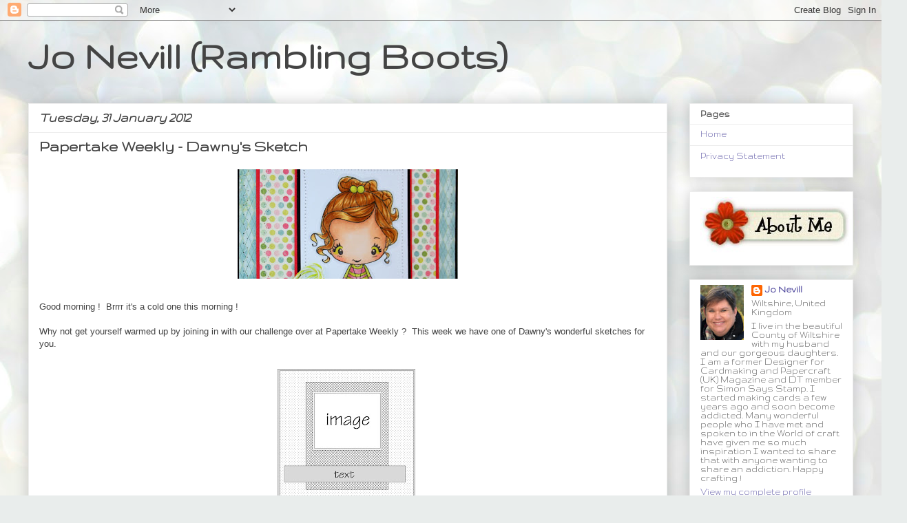

--- FILE ---
content_type: text/html; charset=UTF-8
request_url: https://bootsblogspot.blogspot.com/2012/01/
body_size: 35877
content:
<!DOCTYPE html>
<html class='v2' dir='ltr' lang='en-GB'>
<head>
<link href='https://www.blogger.com/static/v1/widgets/335934321-css_bundle_v2.css' rel='stylesheet' type='text/css'/>
<meta content='width=1100' name='viewport'/>
<meta content='text/html; charset=UTF-8' http-equiv='Content-Type'/>
<meta content='blogger' name='generator'/>
<link href='https://bootsblogspot.blogspot.com/favicon.ico' rel='icon' type='image/x-icon'/>
<link href='http://bootsblogspot.blogspot.com/2012/01/' rel='canonical'/>
<link rel="alternate" type="application/atom+xml" title="Jo Nevill (Rambling Boots) - Atom" href="https://bootsblogspot.blogspot.com/feeds/posts/default" />
<link rel="alternate" type="application/rss+xml" title="Jo Nevill (Rambling Boots) - RSS" href="https://bootsblogspot.blogspot.com/feeds/posts/default?alt=rss" />
<link rel="service.post" type="application/atom+xml" title="Jo Nevill (Rambling Boots) - Atom" href="https://www.blogger.com/feeds/3892757189214380005/posts/default" />
<!--Can't find substitution for tag [blog.ieCssRetrofitLinks]-->
<meta content='http://bootsblogspot.blogspot.com/2012/01/' property='og:url'/>
<meta content='Jo Nevill (Rambling Boots)' property='og:title'/>
<meta content='' property='og:description'/>
<title>Jo Nevill (Rambling Boots): January 2012</title>
<style type='text/css'>@font-face{font-family:'Gruppo';font-style:normal;font-weight:400;font-display:swap;src:url(//fonts.gstatic.com/s/gruppo/v23/WwkfxPmzE06v_ZW1UHrBGoIAUOo5.woff2)format('woff2');unicode-range:U+0100-02BA,U+02BD-02C5,U+02C7-02CC,U+02CE-02D7,U+02DD-02FF,U+0304,U+0308,U+0329,U+1D00-1DBF,U+1E00-1E9F,U+1EF2-1EFF,U+2020,U+20A0-20AB,U+20AD-20C0,U+2113,U+2C60-2C7F,U+A720-A7FF;}@font-face{font-family:'Gruppo';font-style:normal;font-weight:400;font-display:swap;src:url(//fonts.gstatic.com/s/gruppo/v23/WwkfxPmzE06v_ZW1XnrBGoIAUA.woff2)format('woff2');unicode-range:U+0000-00FF,U+0131,U+0152-0153,U+02BB-02BC,U+02C6,U+02DA,U+02DC,U+0304,U+0308,U+0329,U+2000-206F,U+20AC,U+2122,U+2191,U+2193,U+2212,U+2215,U+FEFF,U+FFFD;}</style>
<style id='page-skin-1' type='text/css'><!--
/*
-----------------------------------------------
Blogger Template Style
Name:     Awesome Inc.
Designer: Tina Chen
URL:      tinachen.org
----------------------------------------------- */
/* Content
----------------------------------------------- */
body {
font: normal normal 13px Arial, Tahoma, Helvetica, FreeSans, sans-serif;
color: #424242;
background: #e9edec url(//themes.googleusercontent.com/image?id=1SBilrALlXIPLRAelrnhYjgFyYa09ZeL8cdktIYuaRwQ3kEvcEX-Xz1NjKkrLjtsPxmc7) repeat fixed top center /* Credit: merrymoonmary (http://www.istockphoto.com/file_closeup.php?id=10871280&platform=blogger) */;
}
html body .content-outer {
min-width: 0;
max-width: 100%;
width: 100%;
}
a:link {
text-decoration: none;
color: #cc359d;
}
a:visited {
text-decoration: none;
color: #cc359d;
}
a:hover {
text-decoration: underline;
color: #3778cd;
}
.body-fauxcolumn-outer .cap-top {
position: absolute;
z-index: 1;
height: 276px;
width: 100%;
background: transparent none repeat-x scroll top left;
_background-image: none;
}
/* Columns
----------------------------------------------- */
.content-inner {
padding: 0;
}
.header-inner .section {
margin: 0 16px;
}
.tabs-inner .section {
margin: 0 16px;
}
.main-inner {
padding-top: 30px;
}
.main-inner .column-center-inner,
.main-inner .column-left-inner,
.main-inner .column-right-inner {
padding: 0 5px;
}
*+html body .main-inner .column-center-inner {
margin-top: -30px;
}
#layout .main-inner .column-center-inner {
margin-top: 0;
}
/* Header
----------------------------------------------- */
.header-outer {
margin: 0 0 0 0;
background: rgba(0, 0, 0, 0) none repeat scroll 0 0;
}
.Header h1 {
font: normal bold 60px Gruppo;
color: #444444;
text-shadow: 0 0 -1px #000000;
}
.Header h1 a {
color: #444444;
}
.Header .description {
font: normal normal 20px Arial, Tahoma, Helvetica, FreeSans, sans-serif;
color: #444444;
}
.header-inner .Header .titlewrapper,
.header-inner .Header .descriptionwrapper {
padding-left: 0;
padding-right: 0;
margin-bottom: 0;
}
.header-inner .Header .titlewrapper {
padding-top: 22px;
}
/* Tabs
----------------------------------------------- */
.tabs-outer {
overflow: hidden;
position: relative;
background: #ededed url(https://resources.blogblog.com/blogblog/data/1kt/awesomeinc/tabs_gradient_light.png) repeat scroll 0 0;
}
#layout .tabs-outer {
overflow: visible;
}
.tabs-cap-top, .tabs-cap-bottom {
position: absolute;
width: 100%;
border-top: 1px solid #989898;
}
.tabs-cap-bottom {
bottom: 0;
}
.tabs-inner .widget li a {
display: inline-block;
margin: 0;
padding: .6em 1.5em;
font: normal bold 14px Gruppo;
color: #444444;
border-top: 1px solid #989898;
border-bottom: 1px solid #989898;
border-left: 1px solid #989898;
height: 16px;
line-height: 16px;
}
.tabs-inner .widget li:last-child a {
border-right: 1px solid #989898;
}
.tabs-inner .widget li.selected a, .tabs-inner .widget li a:hover {
background: #656565 url(https://resources.blogblog.com/blogblog/data/1kt/awesomeinc/tabs_gradient_light.png) repeat-x scroll 0 -100px;
color: #ffffff;
}
/* Headings
----------------------------------------------- */
h2 {
font: normal bold 14px Gruppo;
color: #444444;
}
/* Widgets
----------------------------------------------- */
.main-inner .section {
margin: 0 27px;
padding: 0;
}
.main-inner .column-left-outer,
.main-inner .column-right-outer {
margin-top: 0;
}
#layout .main-inner .column-left-outer,
#layout .main-inner .column-right-outer {
margin-top: 0;
}
.main-inner .column-left-inner,
.main-inner .column-right-inner {
background: rgba(0, 0, 0, 0) none repeat 0 0;
-moz-box-shadow: 0 0 0 rgba(0, 0, 0, .2);
-webkit-box-shadow: 0 0 0 rgba(0, 0, 0, .2);
-goog-ms-box-shadow: 0 0 0 rgba(0, 0, 0, .2);
box-shadow: 0 0 0 rgba(0, 0, 0, .2);
-moz-border-radius: 0;
-webkit-border-radius: 0;
-goog-ms-border-radius: 0;
border-radius: 0;
}
#layout .main-inner .column-left-inner,
#layout .main-inner .column-right-inner {
margin-top: 0;
}
.sidebar .widget {
font: normal normal 14px Gruppo;
color: #444444;
}
.sidebar .widget a:link {
color: #4d469c;
}
.sidebar .widget a:visited {
color: #4d469c;
}
.sidebar .widget a:hover {
color: #3778cd;
}
.sidebar .widget h2 {
text-shadow: 0 0 -1px #000000;
}
.main-inner .widget {
background-color: #ffffff;
border: 1px solid #ededed;
padding: 0 15px 15px;
margin: 20px -16px;
-moz-box-shadow: 0 0 20px rgba(0, 0, 0, .2);
-webkit-box-shadow: 0 0 20px rgba(0, 0, 0, .2);
-goog-ms-box-shadow: 0 0 20px rgba(0, 0, 0, .2);
box-shadow: 0 0 20px rgba(0, 0, 0, .2);
-moz-border-radius: 0;
-webkit-border-radius: 0;
-goog-ms-border-radius: 0;
border-radius: 0;
}
.main-inner .widget h2 {
margin: 0 -15px;
padding: .6em 15px .5em;
border-bottom: 1px solid rgba(0, 0, 0, 0);
}
.footer-inner .widget h2 {
padding: 0 0 .4em;
border-bottom: 1px solid rgba(0, 0, 0, 0);
}
.main-inner .widget h2 + div, .footer-inner .widget h2 + div {
border-top: 1px solid #ededed;
padding-top: 8px;
}
.main-inner .widget .widget-content {
margin: 0 -15px;
padding: 7px 15px 0;
}
.main-inner .widget ul, .main-inner .widget #ArchiveList ul.flat {
margin: -8px -15px 0;
padding: 0;
list-style: none;
}
.main-inner .widget #ArchiveList {
margin: -8px 0 0;
}
.main-inner .widget ul li, .main-inner .widget #ArchiveList ul.flat li {
padding: .5em 15px;
text-indent: 0;
color: #656565;
border-top: 1px solid #ededed;
border-bottom: 1px solid rgba(0, 0, 0, 0);
}
.main-inner .widget #ArchiveList ul li {
padding-top: .25em;
padding-bottom: .25em;
}
.main-inner .widget ul li:first-child, .main-inner .widget #ArchiveList ul.flat li:first-child {
border-top: none;
}
.main-inner .widget ul li:last-child, .main-inner .widget #ArchiveList ul.flat li:last-child {
border-bottom: none;
}
.post-body {
position: relative;
}
.main-inner .widget .post-body ul {
padding: 0 2.5em;
margin: .5em 0;
list-style: disc;
}
.main-inner .widget .post-body ul li {
padding: 0.25em 0;
margin-bottom: .25em;
color: #424242;
border: none;
}
.footer-inner .widget ul {
padding: 0;
list-style: none;
}
.widget .zippy {
color: #656565;
}
/* Posts
----------------------------------------------- */
body .main-inner .Blog {
padding: 0;
margin-bottom: 1em;
background-color: transparent;
border: none;
-moz-box-shadow: 0 0 0 rgba(0, 0, 0, 0);
-webkit-box-shadow: 0 0 0 rgba(0, 0, 0, 0);
-goog-ms-box-shadow: 0 0 0 rgba(0, 0, 0, 0);
box-shadow: 0 0 0 rgba(0, 0, 0, 0);
}
.main-inner .section:last-child .Blog:last-child {
padding: 0;
margin-bottom: 1em;
}
.main-inner .widget h2.date-header {
margin: 0 -15px 1px;
padding: 0 0 0 0;
font: italic bold 20px Gruppo;
color: #424242;
background: transparent none no-repeat scroll top left;
border-top: 0 solid #222222;
border-bottom: 1px solid rgba(0, 0, 0, 0);
-moz-border-radius-topleft: 0;
-moz-border-radius-topright: 0;
-webkit-border-top-left-radius: 0;
-webkit-border-top-right-radius: 0;
border-top-left-radius: 0;
border-top-right-radius: 0;
position: static;
bottom: 100%;
right: 15px;
text-shadow: 0 0 -1px #000000;
}
.main-inner .widget h2.date-header span {
font: italic bold 20px Gruppo;
display: block;
padding: .5em 15px;
border-left: 0 solid #222222;
border-right: 0 solid #222222;
}
.date-outer {
position: relative;
margin: 30px 0 20px;
padding: 0 15px;
background-color: #ffffff;
border: 1px solid #eeeeee;
-moz-box-shadow: 0 0 20px rgba(0, 0, 0, .2);
-webkit-box-shadow: 0 0 20px rgba(0, 0, 0, .2);
-goog-ms-box-shadow: 0 0 20px rgba(0, 0, 0, .2);
box-shadow: 0 0 20px rgba(0, 0, 0, .2);
-moz-border-radius: 0;
-webkit-border-radius: 0;
-goog-ms-border-radius: 0;
border-radius: 0;
}
.date-outer:first-child {
margin-top: 0;
}
.date-outer:last-child {
margin-bottom: 20px;
-moz-border-radius-bottomleft: 0;
-moz-border-radius-bottomright: 0;
-webkit-border-bottom-left-radius: 0;
-webkit-border-bottom-right-radius: 0;
-goog-ms-border-bottom-left-radius: 0;
-goog-ms-border-bottom-right-radius: 0;
border-bottom-left-radius: 0;
border-bottom-right-radius: 0;
}
.date-posts {
margin: 0 -15px;
padding: 0 15px;
clear: both;
}
.post-outer, .inline-ad {
border-top: 1px solid #3778cd;
margin: 0 -15px;
padding: 15px 15px;
}
.post-outer {
padding-bottom: 10px;
}
.post-outer:first-child {
padding-top: 0;
border-top: none;
}
.post-outer:last-child, .inline-ad:last-child {
border-bottom: none;
}
.post-body {
position: relative;
}
.post-body img {
padding: 8px;
background: rgba(0, 0, 0, 0);
border: 1px solid rgba(0, 0, 0, 0);
-moz-box-shadow: 0 0 0 rgba(0, 0, 0, .2);
-webkit-box-shadow: 0 0 0 rgba(0, 0, 0, .2);
box-shadow: 0 0 0 rgba(0, 0, 0, .2);
-moz-border-radius: 0;
-webkit-border-radius: 0;
border-radius: 0;
}
h3.post-title, h4 {
font: normal bold 24px Gruppo;
color: #444444;
}
h3.post-title a {
font: normal bold 24px Gruppo;
color: #444444;
}
h3.post-title a:hover {
color: #3778cd;
text-decoration: underline;
}
.post-header {
margin: 0 0 1em;
}
.post-body {
line-height: 1.4;
}
.post-outer h2 {
color: #424242;
}
.post-footer {
margin: 1.5em 0 0;
}
#blog-pager {
padding: 15px;
font-size: 120%;
background-color: #ffffff;
border: 1px solid #ededed;
-moz-box-shadow: 0 0 20px rgba(0, 0, 0, .2);
-webkit-box-shadow: 0 0 20px rgba(0, 0, 0, .2);
-goog-ms-box-shadow: 0 0 20px rgba(0, 0, 0, .2);
box-shadow: 0 0 20px rgba(0, 0, 0, .2);
-moz-border-radius: 0;
-webkit-border-radius: 0;
-goog-ms-border-radius: 0;
border-radius: 0;
-moz-border-radius-topleft: 0;
-moz-border-radius-topright: 0;
-webkit-border-top-left-radius: 0;
-webkit-border-top-right-radius: 0;
-goog-ms-border-top-left-radius: 0;
-goog-ms-border-top-right-radius: 0;
border-top-left-radius: 0;
border-top-right-radius-topright: 0;
margin-top: 1em;
}
.blog-feeds, .post-feeds {
margin: 1em 0;
text-align: center;
color: #444444;
}
.blog-feeds a, .post-feeds a {
color: #4d469c;
}
.blog-feeds a:visited, .post-feeds a:visited {
color: #4d469c;
}
.blog-feeds a:hover, .post-feeds a:hover {
color: #3778cd;
}
.post-outer .comments {
margin-top: 2em;
}
/* Comments
----------------------------------------------- */
.comments .comments-content .icon.blog-author {
background-repeat: no-repeat;
background-image: url([data-uri]);
}
.comments .comments-content .loadmore a {
border-top: 1px solid #989898;
border-bottom: 1px solid #989898;
}
.comments .continue {
border-top: 2px solid #989898;
}
/* Footer
----------------------------------------------- */
.footer-outer {
margin: -20px 0 -1px;
padding: 20px 0 0;
color: #444444;
overflow: hidden;
}
.footer-fauxborder-left {
border-top: 1px solid #ededed;
background: #ffffff none repeat scroll 0 0;
-moz-box-shadow: 0 0 20px rgba(0, 0, 0, .2);
-webkit-box-shadow: 0 0 20px rgba(0, 0, 0, .2);
-goog-ms-box-shadow: 0 0 20px rgba(0, 0, 0, .2);
box-shadow: 0 0 20px rgba(0, 0, 0, .2);
margin: 0 -20px;
}
/* Mobile
----------------------------------------------- */
body.mobile {
background-size: auto;
}
.mobile .body-fauxcolumn-outer {
background: transparent none repeat scroll top left;
}
*+html body.mobile .main-inner .column-center-inner {
margin-top: 0;
}
.mobile .main-inner .widget {
padding: 0 0 15px;
}
.mobile .main-inner .widget h2 + div,
.mobile .footer-inner .widget h2 + div {
border-top: none;
padding-top: 0;
}
.mobile .footer-inner .widget h2 {
padding: 0.5em 0;
border-bottom: none;
}
.mobile .main-inner .widget .widget-content {
margin: 0;
padding: 7px 0 0;
}
.mobile .main-inner .widget ul,
.mobile .main-inner .widget #ArchiveList ul.flat {
margin: 0 -15px 0;
}
.mobile .main-inner .widget h2.date-header {
right: 0;
}
.mobile .date-header span {
padding: 0.4em 0;
}
.mobile .date-outer:first-child {
margin-bottom: 0;
border: 1px solid #eeeeee;
-moz-border-radius-topleft: 0;
-moz-border-radius-topright: 0;
-webkit-border-top-left-radius: 0;
-webkit-border-top-right-radius: 0;
-goog-ms-border-top-left-radius: 0;
-goog-ms-border-top-right-radius: 0;
border-top-left-radius: 0;
border-top-right-radius: 0;
}
.mobile .date-outer {
border-color: #eeeeee;
border-width: 0 1px 1px;
}
.mobile .date-outer:last-child {
margin-bottom: 0;
}
.mobile .main-inner {
padding: 0;
}
.mobile .header-inner .section {
margin: 0;
}
.mobile .post-outer, .mobile .inline-ad {
padding: 5px 0;
}
.mobile .tabs-inner .section {
margin: 0 10px;
}
.mobile .main-inner .widget h2 {
margin: 0;
padding: 0;
}
.mobile .main-inner .widget h2.date-header span {
padding: 0;
}
.mobile .main-inner .widget .widget-content {
margin: 0;
padding: 7px 0 0;
}
.mobile #blog-pager {
border: 1px solid transparent;
background: #ffffff none repeat scroll 0 0;
}
.mobile .main-inner .column-left-inner,
.mobile .main-inner .column-right-inner {
background: rgba(0, 0, 0, 0) none repeat 0 0;
-moz-box-shadow: none;
-webkit-box-shadow: none;
-goog-ms-box-shadow: none;
box-shadow: none;
}
.mobile .date-posts {
margin: 0;
padding: 0;
}
.mobile .footer-fauxborder-left {
margin: 0;
border-top: inherit;
}
.mobile .main-inner .section:last-child .Blog:last-child {
margin-bottom: 0;
}
.mobile-index-contents {
color: #424242;
}
.mobile .mobile-link-button {
background: #cc359d url(https://resources.blogblog.com/blogblog/data/1kt/awesomeinc/tabs_gradient_light.png) repeat scroll 0 0;
}
.mobile-link-button a:link, .mobile-link-button a:visited {
color: #ffffff;
}
.mobile .tabs-inner .PageList .widget-content {
background: transparent;
border-top: 1px solid;
border-color: #989898;
color: #444444;
}
.mobile .tabs-inner .PageList .widget-content .pagelist-arrow {
border-left: 1px solid #989898;
}

--></style>
<style id='template-skin-1' type='text/css'><!--
body {
min-width: 1230px;
}
.content-outer, .content-fauxcolumn-outer, .region-inner {
min-width: 1230px;
max-width: 1230px;
_width: 1230px;
}
.main-inner .columns {
padding-left: 0px;
padding-right: 270px;
}
.main-inner .fauxcolumn-center-outer {
left: 0px;
right: 270px;
/* IE6 does not respect left and right together */
_width: expression(this.parentNode.offsetWidth -
parseInt("0px") -
parseInt("270px") + 'px');
}
.main-inner .fauxcolumn-left-outer {
width: 0px;
}
.main-inner .fauxcolumn-right-outer {
width: 270px;
}
.main-inner .column-left-outer {
width: 0px;
right: 100%;
margin-left: -0px;
}
.main-inner .column-right-outer {
width: 270px;
margin-right: -270px;
}
#layout {
min-width: 0;
}
#layout .content-outer {
min-width: 0;
width: 800px;
}
#layout .region-inner {
min-width: 0;
width: auto;
}
body#layout div.add_widget {
padding: 8px;
}
body#layout div.add_widget a {
margin-left: 32px;
}
--></style>
<style>
    body {background-image:url(\/\/themes.googleusercontent.com\/image?id=1SBilrALlXIPLRAelrnhYjgFyYa09ZeL8cdktIYuaRwQ3kEvcEX-Xz1NjKkrLjtsPxmc7);}
    
@media (max-width: 200px) { body {background-image:url(\/\/themes.googleusercontent.com\/image?id=1SBilrALlXIPLRAelrnhYjgFyYa09ZeL8cdktIYuaRwQ3kEvcEX-Xz1NjKkrLjtsPxmc7&options=w200);}}
@media (max-width: 400px) and (min-width: 201px) { body {background-image:url(\/\/themes.googleusercontent.com\/image?id=1SBilrALlXIPLRAelrnhYjgFyYa09ZeL8cdktIYuaRwQ3kEvcEX-Xz1NjKkrLjtsPxmc7&options=w400);}}
@media (max-width: 800px) and (min-width: 401px) { body {background-image:url(\/\/themes.googleusercontent.com\/image?id=1SBilrALlXIPLRAelrnhYjgFyYa09ZeL8cdktIYuaRwQ3kEvcEX-Xz1NjKkrLjtsPxmc7&options=w800);}}
@media (max-width: 1200px) and (min-width: 801px) { body {background-image:url(\/\/themes.googleusercontent.com\/image?id=1SBilrALlXIPLRAelrnhYjgFyYa09ZeL8cdktIYuaRwQ3kEvcEX-Xz1NjKkrLjtsPxmc7&options=w1200);}}
/* Last tag covers anything over one higher than the previous max-size cap. */
@media (min-width: 1201px) { body {background-image:url(\/\/themes.googleusercontent.com\/image?id=1SBilrALlXIPLRAelrnhYjgFyYa09ZeL8cdktIYuaRwQ3kEvcEX-Xz1NjKkrLjtsPxmc7&options=w1600);}}
  </style>
<link href='https://www.blogger.com/dyn-css/authorization.css?targetBlogID=3892757189214380005&amp;zx=7fd55a2d-27f7-45b8-8c82-f5bbd4862838' media='none' onload='if(media!=&#39;all&#39;)media=&#39;all&#39;' rel='stylesheet'/><noscript><link href='https://www.blogger.com/dyn-css/authorization.css?targetBlogID=3892757189214380005&amp;zx=7fd55a2d-27f7-45b8-8c82-f5bbd4862838' rel='stylesheet'/></noscript>
<meta name='google-adsense-platform-account' content='ca-host-pub-1556223355139109'/>
<meta name='google-adsense-platform-domain' content='blogspot.com'/>

</head>
<body class='loading variant-light'>
<div class='navbar section' id='navbar' name='Navbar'><div class='widget Navbar' data-version='1' id='Navbar1'><script type="text/javascript">
    function setAttributeOnload(object, attribute, val) {
      if(window.addEventListener) {
        window.addEventListener('load',
          function(){ object[attribute] = val; }, false);
      } else {
        window.attachEvent('onload', function(){ object[attribute] = val; });
      }
    }
  </script>
<div id="navbar-iframe-container"></div>
<script type="text/javascript" src="https://apis.google.com/js/platform.js"></script>
<script type="text/javascript">
      gapi.load("gapi.iframes:gapi.iframes.style.bubble", function() {
        if (gapi.iframes && gapi.iframes.getContext) {
          gapi.iframes.getContext().openChild({
              url: 'https://www.blogger.com/navbar/3892757189214380005?origin\x3dhttps://bootsblogspot.blogspot.com',
              where: document.getElementById("navbar-iframe-container"),
              id: "navbar-iframe"
          });
        }
      });
    </script><script type="text/javascript">
(function() {
var script = document.createElement('script');
script.type = 'text/javascript';
script.src = '//pagead2.googlesyndication.com/pagead/js/google_top_exp.js';
var head = document.getElementsByTagName('head')[0];
if (head) {
head.appendChild(script);
}})();
</script>
</div></div>
<div class='body-fauxcolumns'>
<div class='fauxcolumn-outer body-fauxcolumn-outer'>
<div class='cap-top'>
<div class='cap-left'></div>
<div class='cap-right'></div>
</div>
<div class='fauxborder-left'>
<div class='fauxborder-right'></div>
<div class='fauxcolumn-inner'>
</div>
</div>
<div class='cap-bottom'>
<div class='cap-left'></div>
<div class='cap-right'></div>
</div>
</div>
</div>
<div class='content'>
<div class='content-fauxcolumns'>
<div class='fauxcolumn-outer content-fauxcolumn-outer'>
<div class='cap-top'>
<div class='cap-left'></div>
<div class='cap-right'></div>
</div>
<div class='fauxborder-left'>
<div class='fauxborder-right'></div>
<div class='fauxcolumn-inner'>
</div>
</div>
<div class='cap-bottom'>
<div class='cap-left'></div>
<div class='cap-right'></div>
</div>
</div>
</div>
<div class='content-outer'>
<div class='content-cap-top cap-top'>
<div class='cap-left'></div>
<div class='cap-right'></div>
</div>
<div class='fauxborder-left content-fauxborder-left'>
<div class='fauxborder-right content-fauxborder-right'></div>
<div class='content-inner'>
<header>
<div class='header-outer'>
<div class='header-cap-top cap-top'>
<div class='cap-left'></div>
<div class='cap-right'></div>
</div>
<div class='fauxborder-left header-fauxborder-left'>
<div class='fauxborder-right header-fauxborder-right'></div>
<div class='region-inner header-inner'>
<div class='header section' id='header' name='Header'><div class='widget Header' data-version='1' id='Header1'>
<div id='header-inner'>
<div class='titlewrapper'>
<h1 class='title'>
<a href='https://bootsblogspot.blogspot.com/'>
Jo Nevill (Rambling Boots)
</a>
</h1>
</div>
<div class='descriptionwrapper'>
<p class='description'><span>
</span></p>
</div>
</div>
</div></div>
</div>
</div>
<div class='header-cap-bottom cap-bottom'>
<div class='cap-left'></div>
<div class='cap-right'></div>
</div>
</div>
</header>
<div class='tabs-outer'>
<div class='tabs-cap-top cap-top'>
<div class='cap-left'></div>
<div class='cap-right'></div>
</div>
<div class='fauxborder-left tabs-fauxborder-left'>
<div class='fauxborder-right tabs-fauxborder-right'></div>
<div class='region-inner tabs-inner'>
<div class='tabs no-items section' id='crosscol' name='Cross-column'></div>
<div class='tabs no-items section' id='crosscol-overflow' name='Cross-Column 2'></div>
</div>
</div>
<div class='tabs-cap-bottom cap-bottom'>
<div class='cap-left'></div>
<div class='cap-right'></div>
</div>
</div>
<div class='main-outer'>
<div class='main-cap-top cap-top'>
<div class='cap-left'></div>
<div class='cap-right'></div>
</div>
<div class='fauxborder-left main-fauxborder-left'>
<div class='fauxborder-right main-fauxborder-right'></div>
<div class='region-inner main-inner'>
<div class='columns fauxcolumns'>
<div class='fauxcolumn-outer fauxcolumn-center-outer'>
<div class='cap-top'>
<div class='cap-left'></div>
<div class='cap-right'></div>
</div>
<div class='fauxborder-left'>
<div class='fauxborder-right'></div>
<div class='fauxcolumn-inner'>
</div>
</div>
<div class='cap-bottom'>
<div class='cap-left'></div>
<div class='cap-right'></div>
</div>
</div>
<div class='fauxcolumn-outer fauxcolumn-left-outer'>
<div class='cap-top'>
<div class='cap-left'></div>
<div class='cap-right'></div>
</div>
<div class='fauxborder-left'>
<div class='fauxborder-right'></div>
<div class='fauxcolumn-inner'>
</div>
</div>
<div class='cap-bottom'>
<div class='cap-left'></div>
<div class='cap-right'></div>
</div>
</div>
<div class='fauxcolumn-outer fauxcolumn-right-outer'>
<div class='cap-top'>
<div class='cap-left'></div>
<div class='cap-right'></div>
</div>
<div class='fauxborder-left'>
<div class='fauxborder-right'></div>
<div class='fauxcolumn-inner'>
</div>
</div>
<div class='cap-bottom'>
<div class='cap-left'></div>
<div class='cap-right'></div>
</div>
</div>
<!-- corrects IE6 width calculation -->
<div class='columns-inner'>
<div class='column-center-outer'>
<div class='column-center-inner'>
<div class='main section' id='main' name='Main'><div class='widget Blog' data-version='1' id='Blog1'>
<div class='blog-posts hfeed'>

          <div class="date-outer">
        
<h2 class='date-header'><span>Tuesday, 31 January 2012</span></h2>

          <div class="date-posts">
        
<div class='post-outer'>
<div class='post hentry uncustomized-post-template' itemprop='blogPost' itemscope='itemscope' itemtype='http://schema.org/BlogPosting'>
<meta content='https://blogger.googleusercontent.com/img/b/R29vZ2xl/AVvXsEiYm11S2tiAj9KdH5aFf1J0auWjekTZPCVuA6sphXfKPqVQgTutkiM8pSpNRvDNGlUBZDypqmkE-BTkjlitBH6YuGSWON9b4naEz3n1kvfojzJsvbNj-T1yD_aZD-XSGOHe1qz76rJujv_b/s320/004.jpg' itemprop='image_url'/>
<meta content='3892757189214380005' itemprop='blogId'/>
<meta content='6153856499194036469' itemprop='postId'/>
<a name='6153856499194036469'></a>
<h3 class='post-title entry-title' itemprop='name'>
<a href='https://bootsblogspot.blogspot.com/2012/01/papertake-weekly-dawnys-sketch.html'>Papertake Weekly - Dawny's Sketch</a>
</h3>
<div class='post-header'>
<div class='post-header-line-1'></div>
</div>
<div class='post-body entry-content' id='post-body-6153856499194036469' itemprop='description articleBody'>
<div style="text-align: center;"><a href="https://blogger.googleusercontent.com/img/b/R29vZ2xl/AVvXsEiYm11S2tiAj9KdH5aFf1J0auWjekTZPCVuA6sphXfKPqVQgTutkiM8pSpNRvDNGlUBZDypqmkE-BTkjlitBH6YuGSWON9b4naEz3n1kvfojzJsvbNj-T1yD_aZD-XSGOHe1qz76rJujv_b/s1600/004.jpg" imageanchor="1" style="margin-left: 1em; margin-right: 1em;"><img border="0" height="159" src="https://blogger.googleusercontent.com/img/b/R29vZ2xl/AVvXsEiYm11S2tiAj9KdH5aFf1J0auWjekTZPCVuA6sphXfKPqVQgTutkiM8pSpNRvDNGlUBZDypqmkE-BTkjlitBH6YuGSWON9b4naEz3n1kvfojzJsvbNj-T1yD_aZD-XSGOHe1qz76rJujv_b/s320/004.jpg" width="320" /></a></div><br />
Good morning !&nbsp; Brrrr it's a cold one this morning !<br />
<br />
Why not get yourself warmed up by joining in with our challenge over at Papertake Weekly ?&nbsp; This week we have one of Dawny's wonderful sketches for you.<br />
<br />
<div style="text-align: center;"><img height="200" src="https://blogger.googleusercontent.com/img/b/R29vZ2xl/AVvXsEh75AWo6nM5V9wYY-Il0QjtFalmUSm280voTBRkpKONwoeW9yXc3LauI0g9DtYVgCY2aEZsJyH7ore3G5qAqfZAOaCBkIsyzGNO8wDNRoJuCxqPIPBGPlN9I5mirD_Z2aR23JJKRJDf8BZr/s200/sketch+%252364.jpg" width="200" />&nbsp;</div><div style="text-align: left;"><br />
</div><div style="text-align: left;">We are this week being sponsored by <a href="http://www.simonsaysstamp.com/servlet/StoreFront">Simon Says Stamp</a> and so you have the fantastic opportunity of winning a shopping spree around their fantastic store !&nbsp; Heidi and Steph are at the CHA as we speak seeking out all those amazing goodies to put into their store very soon !! </div><div style="text-align: left;"><br />
</div><div style="text-align: left;"><br />
<div style="text-align: center;"><a href="https://blogger.googleusercontent.com/img/b/R29vZ2xl/AVvXsEjgI-VcCO_rN6O_YLSHNx-P3kGxiE_abnEXe2QFh7qfZ7KNd8Tcn-xkvls_6abJhz_nPTRUmK2cijrzTOfSB8bogMfHyCnN3vv4CEyWYWPvXcixAJV1RVw5qNirmrSndHCABkKd8mt-r8kR/s1600/003.JPG" imageanchor="1" style="margin-left: 1em; margin-right: 1em;"><img border="0" height="640" src="https://blogger.googleusercontent.com/img/b/R29vZ2xl/AVvXsEjgI-VcCO_rN6O_YLSHNx-P3kGxiE_abnEXe2QFh7qfZ7KNd8Tcn-xkvls_6abJhz_nPTRUmK2cijrzTOfSB8bogMfHyCnN3vv4CEyWYWPvXcixAJV1RVw5qNirmrSndHCABkKd8mt-r8kR/s640/003.JPG" width="594" /></a></div></div><br />
I had a good sort out of my craft room the other day and finally managed to fit in a cupboard I had acquired many months ago which has "slots" in the front of it which I thought could store my 12x12 papers because they were under my feet at my computer desk !&nbsp; Well I am pleased to say it went where I imagined it would go and now I have a table with my Bug and Big Shot on the top ready for use and all my 12x12 papers stored in the front of it - result !!<br />
<br />
As a result of this sort out I found some papers I had forgotten I had !<br />
<br />
The DP's I used on this card are of course My Mind's Eye (because you know I love 'em) and are from a range brough out last year called "Quite Contrary".<br />
<br />
I am also trying to use some long and forgotten stamps and this little beauty is by <a href="http://www.simonsaysstamp.com/servlet/the-22222/The-Greeting-Farm-RUBY/Detail">The Greeting Farm and this is "Ruby"</a>.&nbsp; She has been coloured with a mix of <a href="http://www.simonsaysstamp.com/servlet/the-COPIC-Markers/Categories">Copics</a> and <a href="http://www.simonsaysstamp.com/servlet/the-Letraset-Promarkers/Categories">ProMarkers</a>.<br />
<br />
The sentiment is from a <a href="http://www.simonsaysstamp.com/servlet/the-38164/first-class-friend-%26/Detail">MFT stamp and die-namics set called "First Class Friend"</a><br />
<br />
We hope you can join us in our challenge today and we look forward to seeing all your entries and takes on Dawny's sketch.<br />
<br />
I am joining in with the following challenges :<br />
<br />
<a href="http://hookedoncraftchallenges.blogspot.com/">Hooked on Crafts</a> - Something Bright<br />
<br />
<a href="http://kaboodledoodles.blogspot.com/">Kaboodle Doodles</a> - It's all about girls !<br />
<br />
<a href="http://craftspotbykimberly.blogspot.com/">My Craft Spot </a>- Anything Goes <br />
<br />
Thank you for your visit today and have a great Tuesday !&nbsp; We shall be stood in a field all afternoon as Mollie is taking part in a cross country race with other schools in the town.&nbsp; She won her place by coming 2nd in her school cross country race last week !&nbsp; Rather her than me is all I can say !&nbsp; We will be there to cheer her on with coffee warming our hands !!<br />
<br />
<br />
<br />
<br />
<br />
<a href="http://www.mylivesignature.com/" target="_blank"><img src="https://lh3.googleusercontent.com/blogger_img_proxy/AEn0k_vS95914gn-kxfH04tZ6NcAvPZwdUExMT3xLGqxHlaRrp5zIeGL3L2n_qY5N-e5cKjLtWavqMeE5OGsbxyq64XSIrLJa0-XanoCTu-POxtigODYzVmd7XwRjD1E6rGs5rF3194VPQEABWFwFz_ZcK4Felg4uVx9hw=s0-d" style="background: transparent; border: none;"></a>
<div style='clear: both;'></div>
</div>
<div class='post-footer'>
<div class='post-footer-line post-footer-line-1'>
<span class='post-author vcard'>
Posted by
<span class='fn' itemprop='author' itemscope='itemscope' itemtype='http://schema.org/Person'>
<meta content='https://www.blogger.com/profile/12952941078448307729' itemprop='url'/>
<a class='g-profile' href='https://www.blogger.com/profile/12952941078448307729' rel='author' title='author profile'>
<span itemprop='name'>Jo Nevill</span>
</a>
</span>
</span>
<span class='post-timestamp'>
at
<meta content='http://bootsblogspot.blogspot.com/2012/01/papertake-weekly-dawnys-sketch.html' itemprop='url'/>
<a class='timestamp-link' href='https://bootsblogspot.blogspot.com/2012/01/papertake-weekly-dawnys-sketch.html' rel='bookmark' title='permanent link'><abbr class='published' itemprop='datePublished' title='2012-01-31T09:06:00Z'>09:06</abbr></a>
</span>
<span class='post-comment-link'>
<a class='comment-link' href='https://bootsblogspot.blogspot.com/2012/01/papertake-weekly-dawnys-sketch.html#comment-form' onclick=''>
7 comments:
  </a>
</span>
<span class='post-icons'>
<span class='item-control blog-admin pid-1399711229'>
<a href='https://www.blogger.com/post-edit.g?blogID=3892757189214380005&postID=6153856499194036469&from=pencil' title='Edit Post'>
<img alt='' class='icon-action' height='18' src='https://resources.blogblog.com/img/icon18_edit_allbkg.gif' width='18'/>
</a>
</span>
</span>
<div class='post-share-buttons goog-inline-block'>
<a class='goog-inline-block share-button sb-email' href='https://www.blogger.com/share-post.g?blogID=3892757189214380005&postID=6153856499194036469&target=email' target='_blank' title='Email This'><span class='share-button-link-text'>Email This</span></a><a class='goog-inline-block share-button sb-blog' href='https://www.blogger.com/share-post.g?blogID=3892757189214380005&postID=6153856499194036469&target=blog' onclick='window.open(this.href, "_blank", "height=270,width=475"); return false;' target='_blank' title='BlogThis!'><span class='share-button-link-text'>BlogThis!</span></a><a class='goog-inline-block share-button sb-twitter' href='https://www.blogger.com/share-post.g?blogID=3892757189214380005&postID=6153856499194036469&target=twitter' target='_blank' title='Share to X'><span class='share-button-link-text'>Share to X</span></a><a class='goog-inline-block share-button sb-facebook' href='https://www.blogger.com/share-post.g?blogID=3892757189214380005&postID=6153856499194036469&target=facebook' onclick='window.open(this.href, "_blank", "height=430,width=640"); return false;' target='_blank' title='Share to Facebook'><span class='share-button-link-text'>Share to Facebook</span></a><a class='goog-inline-block share-button sb-pinterest' href='https://www.blogger.com/share-post.g?blogID=3892757189214380005&postID=6153856499194036469&target=pinterest' target='_blank' title='Share to Pinterest'><span class='share-button-link-text'>Share to Pinterest</span></a>
</div>
</div>
<div class='post-footer-line post-footer-line-2'>
<span class='post-labels'>
</span>
</div>
<div class='post-footer-line post-footer-line-3'>
<span class='post-location'>
</span>
</div>
</div>
</div>
</div>

          </div></div>
        

          <div class="date-outer">
        
<h2 class='date-header'><span>Sunday, 29 January 2012</span></h2>

          <div class="date-posts">
        
<div class='post-outer'>
<div class='post hentry uncustomized-post-template' itemprop='blogPost' itemscope='itemscope' itemtype='http://schema.org/BlogPosting'>
<meta content='https://blogger.googleusercontent.com/img/b/R29vZ2xl/AVvXsEjKWl1KuqfT2ZN6Ze63tkukxEds1PkiEBu34YQmFPGJ3wAJITzuQDmKPC_t3qpdsjY014zSPQiCTIZg_BQ9_5OBwN6zpe-DDnE59FZ042ihvCp8t2G0m8AjXYiB5dsSu3EXxgPPQhQjYPvy/s320/042.jpg' itemprop='image_url'/>
<meta content='3892757189214380005' itemprop='blogId'/>
<meta content='4917671540593602464' itemprop='postId'/>
<a name='4917671540593602464'></a>
<h3 class='post-title entry-title' itemprop='name'>
<a href='https://bootsblogspot.blogspot.com/2012/01/la-la-land-crafts-cha-winter-2012.html'>La La Land Crafts - CHA Winter 2012 Release</a>
</h3>
<div class='post-header'>
<div class='post-header-line-1'></div>
</div>
<div class='post-body entry-content' id='post-body-4917671540593602464' itemprop='description articleBody'>
<div style="text-align: center;"><a href="https://blogger.googleusercontent.com/img/b/R29vZ2xl/AVvXsEjKWl1KuqfT2ZN6Ze63tkukxEds1PkiEBu34YQmFPGJ3wAJITzuQDmKPC_t3qpdsjY014zSPQiCTIZg_BQ9_5OBwN6zpe-DDnE59FZ042ihvCp8t2G0m8AjXYiB5dsSu3EXxgPPQhQjYPvy/s1600/042.jpg" imageanchor="1" style="margin-left: 1em; margin-right: 1em;"><img border="0" height="164" src="https://blogger.googleusercontent.com/img/b/R29vZ2xl/AVvXsEjKWl1KuqfT2ZN6Ze63tkukxEds1PkiEBu34YQmFPGJ3wAJITzuQDmKPC_t3qpdsjY014zSPQiCTIZg_BQ9_5OBwN6zpe-DDnE59FZ042ihvCp8t2G0m8AjXYiB5dsSu3EXxgPPQhQjYPvy/s320/042.jpg" width="320" /></a></div><br />
<br />
<div style="text-align: left;">Welcome to La La Land Crafts CHA Winter 2012 release !&nbsp; La La Land Crafts are ready and set up for the start of CHA and are at booth 1780 if you want to pop along and meet some of the crew !&nbsp; If you are not so lucky to be going then you can stay right here in the comfort of your own home and see the new release for yourself !&nbsp; The best of all, you can PRE-ORDER these NEW stamps RIGHT NOW!&nbsp; All pre-orders will start shipping on February 10th!<br />
<br />
Full details of the new release can be found on the <a href="http://lalalandcrafts.blogspot.com/2012/01/cha-winter-2012-release.html#comment-form">LA LA LAND CRAFTS BLOG !</a></div><div style="text-align: left;"><br />
</div><a href="https://blogger.googleusercontent.com/img/b/R29vZ2xl/AVvXsEhRCyFoBDe84D1RCswQ3EDjCzpXkan3dwBPVSBpxo3R3SuqNkKclF8j3I1E1shw6VCIPmc-CUeL3FgEtBGcDWo7DadOyCv2s2-FUnz-2upfUqFA5Ntb9wj6lnlzG-Nyr6w6b7wGzwVg2NLb/s1600/041.JPG" imageanchor="1" style="margin-left: 1em; margin-right: 1em;"><img border="0" height="620" src="https://blogger.googleusercontent.com/img/b/R29vZ2xl/AVvXsEhRCyFoBDe84D1RCswQ3EDjCzpXkan3dwBPVSBpxo3R3SuqNkKclF8j3I1E1shw6VCIPmc-CUeL3FgEtBGcDWo7DadOyCv2s2-FUnz-2upfUqFA5Ntb9wj6lnlzG-Nyr6w6b7wGzwVg2NLb/s640/041.JPG" width="640" /></a><br />
<br />
The DP's I used are a mix of <a href="http://www.simonsaysstamp.com/servlet/the-37120/CD16023-COUNTRY-DRIVE-PINK/Detail">Echo Park "Country Drive"</a> and <a href="http://www.simonsaysstamp.com/servlet/the-37464/6X6104-AWAY-WE-GO/Detail">My Mind's Eye "Away We Go"</a>.&nbsp; These have all been machine stitched.<br />
<br />
The image is of course by La La Land Crafts and this little beauty is<a href="http://lalalandcrafts.com/Tricycle-Marci-Rubber-Stamp-5095.htm"> "Tricycle Marci".</a>&nbsp; She has been coloured with a mix of Copics and ProMarkers.&nbsp; The sentiment is also with this stamp.&nbsp; A full list of the colours I used are on the La La Land Crafts Blog.<br />
<br />
The border was created using an <a href="http://www.simonsaysstamp.com/servlet/the-40732/WONKY-SCALLOP-SCALLOPED-BORDER/Detail">MFT die-namics die called "Wonky Scallop Border"</a><br />
<br />
The DT have made some amazing cards with all the new release stamps so pop on over to the <a href="http://lalalandcrafts.blogspot.com/2012/01/cha-winter-2012-release.html#comment-form">La La Land Craft Blog</a> to take a look at this amazing new release !<br />
<br />
We hope you enjoyed all the fabulous creations made using our NEW CHA stamps! Our Team went above and beyond to showcase these beauties, and we hope you visit their blogs to leave them some love. Have a great week and we'll see you on Friday with our Inspiration post for the week !<br />
<br />
Thank you for your visit and have a great Sunday and if you are lucky enough to be at the CHA then have loads of crafty fun !<br />
<br />
<a href="http://www.mylivesignature.com/" target="_blank"><img src="https://lh3.googleusercontent.com/blogger_img_proxy/AEn0k_vS95914gn-kxfH04tZ6NcAvPZwdUExMT3xLGqxHlaRrp5zIeGL3L2n_qY5N-e5cKjLtWavqMeE5OGsbxyq64XSIrLJa0-XanoCTu-POxtigODYzVmd7XwRjD1E6rGs5rF3194VPQEABWFwFz_ZcK4Felg4uVx9hw=s0-d" style="background: none transparent scroll repeat 0% 0%; border-bottom: medium none; border-left: medium none; border-right: medium none; border-top: medium none;"></a>
<div style='clear: both;'></div>
</div>
<div class='post-footer'>
<div class='post-footer-line post-footer-line-1'>
<span class='post-author vcard'>
Posted by
<span class='fn' itemprop='author' itemscope='itemscope' itemtype='http://schema.org/Person'>
<meta content='https://www.blogger.com/profile/12952941078448307729' itemprop='url'/>
<a class='g-profile' href='https://www.blogger.com/profile/12952941078448307729' rel='author' title='author profile'>
<span itemprop='name'>Jo Nevill</span>
</a>
</span>
</span>
<span class='post-timestamp'>
at
<meta content='http://bootsblogspot.blogspot.com/2012/01/la-la-land-crafts-cha-winter-2012.html' itemprop='url'/>
<a class='timestamp-link' href='https://bootsblogspot.blogspot.com/2012/01/la-la-land-crafts-cha-winter-2012.html' rel='bookmark' title='permanent link'><abbr class='published' itemprop='datePublished' title='2012-01-29T10:30:00Z'>10:30</abbr></a>
</span>
<span class='post-comment-link'>
<a class='comment-link' href='https://bootsblogspot.blogspot.com/2012/01/la-la-land-crafts-cha-winter-2012.html#comment-form' onclick=''>
6 comments:
  </a>
</span>
<span class='post-icons'>
<span class='item-control blog-admin pid-1399711229'>
<a href='https://www.blogger.com/post-edit.g?blogID=3892757189214380005&postID=4917671540593602464&from=pencil' title='Edit Post'>
<img alt='' class='icon-action' height='18' src='https://resources.blogblog.com/img/icon18_edit_allbkg.gif' width='18'/>
</a>
</span>
</span>
<div class='post-share-buttons goog-inline-block'>
<a class='goog-inline-block share-button sb-email' href='https://www.blogger.com/share-post.g?blogID=3892757189214380005&postID=4917671540593602464&target=email' target='_blank' title='Email This'><span class='share-button-link-text'>Email This</span></a><a class='goog-inline-block share-button sb-blog' href='https://www.blogger.com/share-post.g?blogID=3892757189214380005&postID=4917671540593602464&target=blog' onclick='window.open(this.href, "_blank", "height=270,width=475"); return false;' target='_blank' title='BlogThis!'><span class='share-button-link-text'>BlogThis!</span></a><a class='goog-inline-block share-button sb-twitter' href='https://www.blogger.com/share-post.g?blogID=3892757189214380005&postID=4917671540593602464&target=twitter' target='_blank' title='Share to X'><span class='share-button-link-text'>Share to X</span></a><a class='goog-inline-block share-button sb-facebook' href='https://www.blogger.com/share-post.g?blogID=3892757189214380005&postID=4917671540593602464&target=facebook' onclick='window.open(this.href, "_blank", "height=430,width=640"); return false;' target='_blank' title='Share to Facebook'><span class='share-button-link-text'>Share to Facebook</span></a><a class='goog-inline-block share-button sb-pinterest' href='https://www.blogger.com/share-post.g?blogID=3892757189214380005&postID=4917671540593602464&target=pinterest' target='_blank' title='Share to Pinterest'><span class='share-button-link-text'>Share to Pinterest</span></a>
</div>
</div>
<div class='post-footer-line post-footer-line-2'>
<span class='post-labels'>
</span>
</div>
<div class='post-footer-line post-footer-line-3'>
<span class='post-location'>
</span>
</div>
</div>
</div>
</div>

          </div></div>
        

          <div class="date-outer">
        
<h2 class='date-header'><span>Friday, 27 January 2012</span></h2>

          <div class="date-posts">
        
<div class='post-outer'>
<div class='post hentry uncustomized-post-template' itemprop='blogPost' itemscope='itemscope' itemtype='http://schema.org/BlogPosting'>
<meta content='https://blogger.googleusercontent.com/img/b/R29vZ2xl/AVvXsEgCwfJBkvD6d-yfyJCzhdPue3AgFUA4QXBjXYAszPLZECGzMrWi-U11-n2SoJyOnC1edZfN28F9gf3KhtlEJLFmSY8cI_2RH0tlKK88we_iekCrJjfUYsnmc28Agzx_izEb_yv4ngCcuRLO/s400/064.jpg' itemprop='image_url'/>
<meta content='3892757189214380005' itemprop='blogId'/>
<meta content='992605904842635504' itemprop='postId'/>
<a name='992605904842635504'></a>
<h3 class='post-title entry-title' itemprop='name'>
<a href='https://bootsblogspot.blogspot.com/2012/01/la-la-land-crafts-inspiration-friday_27.html'>La La Land Crafts Inspiration Friday - &#9829; Love is in the Air &#9829;</a>
</h3>
<div class='post-header'>
<div class='post-header-line-1'></div>
</div>
<div class='post-body entry-content' id='post-body-992605904842635504' itemprop='description articleBody'>
<div style="text-align: center;"><a href="https://blogger.googleusercontent.com/img/b/R29vZ2xl/AVvXsEgCwfJBkvD6d-yfyJCzhdPue3AgFUA4QXBjXYAszPLZECGzMrWi-U11-n2SoJyOnC1edZfN28F9gf3KhtlEJLFmSY8cI_2RH0tlKK88we_iekCrJjfUYsnmc28Agzx_izEb_yv4ngCcuRLO/s1600/064.jpg" imageanchor="1" style="margin-left: 1em; margin-right: 1em;"><img border="0" height="181" src="https://blogger.googleusercontent.com/img/b/R29vZ2xl/AVvXsEgCwfJBkvD6d-yfyJCzhdPue3AgFUA4QXBjXYAszPLZECGzMrWi-U11-n2SoJyOnC1edZfN28F9gf3KhtlEJLFmSY8cI_2RH0tlKK88we_iekCrJjfUYsnmc28Agzx_izEb_yv4ngCcuRLO/s400/064.jpg" width="400" /></a></div><div></div><br />
<br />
<br />
Good morning !&nbsp; A beautiful morning it is here, very cold but a gorgeous Winter's morning.&nbsp; I'm feeling a little lonely at the moment as a lot of my friends have all jetted off to the CHA show and I'm still sat here at home !&nbsp; I'm looking forward to seeing all the new goodies that will be coming out and their photos of what a fab time they are having.<br />
<br />
<br />
Well, its that time again, its<a href="http://lalalandcrafts.blogspot.com/"> Inspiration Friday over at La La Land Crafts</a> and this week our theme is &#9829; Love is in the Air &#9829;&nbsp; The DT have made some gorgeous cards for your inspiration.<br />
<br />
<div style="text-align: center;"><a href="https://blogger.googleusercontent.com/img/b/R29vZ2xl/AVvXsEjZfEvSQVHDtVTA0hsC9LARhyphenhyphenzOvxitYxyotX-g0Wzhzu5D1vASnQ5njW37sN7SsEAmzMw0hgYNt2C_o3ylV5orMJ31LCj4Zmd94ecj0InMTzjEBk8mnv7fT-J4GRWfy9gtIPFteQK9vKsj/s1600/063.JPG" imageanchor="1" style="margin-left: 1em; margin-right: 1em;"><img border="0" gda="true" height="552" src="https://blogger.googleusercontent.com/img/b/R29vZ2xl/AVvXsEjZfEvSQVHDtVTA0hsC9LARhyphenhyphenzOvxitYxyotX-g0Wzhzu5D1vASnQ5njW37sN7SsEAmzMw0hgYNt2C_o3ylV5orMJ31LCj4Zmd94ecj0InMTzjEBk8mnv7fT-J4GRWfy9gtIPFteQK9vKsj/s640/063.JPG" width="640" /></a></div><br />
<br />
The DP's I used are <a href="http://www.simonsaysstamp.com/servlet/the-31758/6PCL659-CRAZY-LOVE-HEART/Detail">Bo Bunny "Crazy Love" </a>and I have machine stitched them all.<br />
<br />
The image is of course by<a href="http://lalalandcrafts.com/Cupid-Marci-with-sentiments-Digi-Stamp-DGS5091.htm"> La La Land Crafts and is "Cupid Marci"</a>.&nbsp; She is a digi stamp and she comes with two sentiments (one of which I used).&nbsp; She has been coloured with Copics and a full list of the colours I used can be found on the <a href="http://lalalandcrafts.blogspot.com/">La La Land Crafts Blog</a>.<br />
<br />
The frame around the doily is from an <a href="http://www.simonsaysstamp.com/servlet/the-38164/first-class-friend-%26/Detail">MFT stamp and die set called "First Class Friend" </a><br />
<br />
Everything else I used is from my stash.<br />
<br />
If you would like to join us this week when we would love to see your projects in our customer gallery and you could be in with a chance of winning a prize ! <br />
<br />
Thank you for your visit and have a great Friday !<br />
<br />
<br />
<a href="http://www.mylivesignature.com/" target="_blank"><img src="https://lh3.googleusercontent.com/blogger_img_proxy/AEn0k_vS95914gn-kxfH04tZ6NcAvPZwdUExMT3xLGqxHlaRrp5zIeGL3L2n_qY5N-e5cKjLtWavqMeE5OGsbxyq64XSIrLJa0-XanoCTu-POxtigODYzVmd7XwRjD1E6rGs5rF3194VPQEABWFwFz_ZcK4Felg4uVx9hw=s0-d" style="background: none transparent scroll repeat 0% 0%; border-bottom: medium none; border-left: medium none; border-right: medium none; border-top: medium none;"></a>
<div style='clear: both;'></div>
</div>
<div class='post-footer'>
<div class='post-footer-line post-footer-line-1'>
<span class='post-author vcard'>
Posted by
<span class='fn' itemprop='author' itemscope='itemscope' itemtype='http://schema.org/Person'>
<meta content='https://www.blogger.com/profile/12952941078448307729' itemprop='url'/>
<a class='g-profile' href='https://www.blogger.com/profile/12952941078448307729' rel='author' title='author profile'>
<span itemprop='name'>Jo Nevill</span>
</a>
</span>
</span>
<span class='post-timestamp'>
at
<meta content='http://bootsblogspot.blogspot.com/2012/01/la-la-land-crafts-inspiration-friday_27.html' itemprop='url'/>
<a class='timestamp-link' href='https://bootsblogspot.blogspot.com/2012/01/la-la-land-crafts-inspiration-friday_27.html' rel='bookmark' title='permanent link'><abbr class='published' itemprop='datePublished' title='2012-01-27T10:30:00Z'>10:30</abbr></a>
</span>
<span class='post-comment-link'>
<a class='comment-link' href='https://bootsblogspot.blogspot.com/2012/01/la-la-land-crafts-inspiration-friday_27.html#comment-form' onclick=''>
5 comments:
  </a>
</span>
<span class='post-icons'>
<span class='item-control blog-admin pid-1399711229'>
<a href='https://www.blogger.com/post-edit.g?blogID=3892757189214380005&postID=992605904842635504&from=pencil' title='Edit Post'>
<img alt='' class='icon-action' height='18' src='https://resources.blogblog.com/img/icon18_edit_allbkg.gif' width='18'/>
</a>
</span>
</span>
<div class='post-share-buttons goog-inline-block'>
<a class='goog-inline-block share-button sb-email' href='https://www.blogger.com/share-post.g?blogID=3892757189214380005&postID=992605904842635504&target=email' target='_blank' title='Email This'><span class='share-button-link-text'>Email This</span></a><a class='goog-inline-block share-button sb-blog' href='https://www.blogger.com/share-post.g?blogID=3892757189214380005&postID=992605904842635504&target=blog' onclick='window.open(this.href, "_blank", "height=270,width=475"); return false;' target='_blank' title='BlogThis!'><span class='share-button-link-text'>BlogThis!</span></a><a class='goog-inline-block share-button sb-twitter' href='https://www.blogger.com/share-post.g?blogID=3892757189214380005&postID=992605904842635504&target=twitter' target='_blank' title='Share to X'><span class='share-button-link-text'>Share to X</span></a><a class='goog-inline-block share-button sb-facebook' href='https://www.blogger.com/share-post.g?blogID=3892757189214380005&postID=992605904842635504&target=facebook' onclick='window.open(this.href, "_blank", "height=430,width=640"); return false;' target='_blank' title='Share to Facebook'><span class='share-button-link-text'>Share to Facebook</span></a><a class='goog-inline-block share-button sb-pinterest' href='https://www.blogger.com/share-post.g?blogID=3892757189214380005&postID=992605904842635504&target=pinterest' target='_blank' title='Share to Pinterest'><span class='share-button-link-text'>Share to Pinterest</span></a>
</div>
</div>
<div class='post-footer-line post-footer-line-2'>
<span class='post-labels'>
</span>
</div>
<div class='post-footer-line post-footer-line-3'>
<span class='post-location'>
</span>
</div>
</div>
</div>
</div>

          </div></div>
        

          <div class="date-outer">
        
<h2 class='date-header'><span>Wednesday, 25 January 2012</span></h2>

          <div class="date-posts">
        
<div class='post-outer'>
<div class='post hentry uncustomized-post-template' itemprop='blogPost' itemscope='itemscope' itemtype='http://schema.org/BlogPosting'>
<meta content='https://blogger.googleusercontent.com/img/b/R29vZ2xl/AVvXsEi1leY-nz0cbqXfgKCQC58qHGItE5eN96nOXWfrN-7HgVTrSEYcklV38TtZWxY-W1zysaCdxB67E8vnHV8feGYTORxgj6Xkptoh6L42cRiuIhvrtu3S75IXdSrXwIJMoLFIrzQoA1WAutzB/s400/013.jpg' itemprop='image_url'/>
<meta content='3892757189214380005' itemprop='blogId'/>
<meta content='11186746574610997' itemprop='postId'/>
<a name='11186746574610997'></a>
<h3 class='post-title entry-title' itemprop='name'>
<a href='https://bootsblogspot.blogspot.com/2012/01/simon-says-challenge-anything-goes.html'>Simon Says Challenge - Anything Goes</a>
</h3>
<div class='post-header'>
<div class='post-header-line-1'></div>
</div>
<div class='post-body entry-content' id='post-body-11186746574610997' itemprop='description articleBody'>
<a href="https://blogger.googleusercontent.com/img/b/R29vZ2xl/AVvXsEi1leY-nz0cbqXfgKCQC58qHGItE5eN96nOXWfrN-7HgVTrSEYcklV38TtZWxY-W1zysaCdxB67E8vnHV8feGYTORxgj6Xkptoh6L42cRiuIhvrtu3S75IXdSrXwIJMoLFIrzQoA1WAutzB/s1600/013.jpg"><img alt="" border="0" id="BLOGGER_PHOTO_ID_5701501187395571794" src="https://blogger.googleusercontent.com/img/b/R29vZ2xl/AVvXsEi1leY-nz0cbqXfgKCQC58qHGItE5eN96nOXWfrN-7HgVTrSEYcklV38TtZWxY-W1zysaCdxB67E8vnHV8feGYTORxgj6Xkptoh6L42cRiuIhvrtu3S75IXdSrXwIJMoLFIrzQoA1WAutzB/s400/013.jpg" style="cursor: pointer; display: block; height: 146px; margin: 0px auto 10px; text-align: center; width: 400px;" /></a><br />
<br />
Good morning !  Welcome to another <a href="http://simonsaysstampschallenge.blogspot.com/">Simon Says Challenge !</a>  Thank you to everyone who joined in with our challenge last week.  It was great to see so many of you try out Domi's sketch and it was interesting to see all your different ideas and how you used her sketch.<br />
<br />
This week our theme is ANYTHING GOES !  The Design Team are this week showcasing <a href="http://www.simonsaysstamp.com/servlet/the-Echo-Park/Categories">ECHO PARK</a> products.  If you have any Echo Park products then we would love to see you use them but its not necessary to take part in our challenge.<br />
<br />
The lucky winner will of course win that super duper $50 spending spree in the <a href="http://www.simonsaysstamp.com/servlet/StoreFront">Simon Says Stamp Store !</a> Thank's again Heidi for being so generous<br />
<br />
<a href="http://www.simonsaysstamp.com/servlet/StoreFront"><img alt="" border="0" id="BLOGGER_PHOTO_ID_5691224067054497378" src="https://blogger.googleusercontent.com/img/b/R29vZ2xl/AVvXsEgkB9YfI2AeecoRPemzElTYmBg9O9WidyOJLSMvpThl7GYErbjWax1zY4glMMCqyiLZjL8kRpyL1edN7pcotW8YNjelUCRbKw7uoqVYoVnD8973TOSpV0jhYP9CTyXGqSK5sdzvw2fFcWU/s400/SSS_50dollar_voucher.jpg" style="height: 299px; width: 300px;" /></a><br />
<br />
<a href="http://www.simonsaysstampschallenge.blogspot.com/" target="_blank"><img alt="Photobucket" border="0" src="https://lh3.googleusercontent.com/blogger_img_proxy/AEn0k_sjgmPF-Yr0KYfNAeH4JB7dUd1nfKiaOM7RhDWY5BSM7qwl1_K24-yHpPvlgNP-no8Th-rlb0IrTpbWXJGnsvIWHLyeOZhvu2v9EWdTEie5jdTvPmsl8KwEMyujwada2-wLEBNyl5yStJjClA=s0-d"></a><br />
<br />
<a href="https://blogger.googleusercontent.com/img/b/R29vZ2xl/AVvXsEjHi4rzZMbQu1fJPAYI4f1dCzmdkv3RwEiGUAbax6qboeTkLLE4pgS5xphLDKy8yvPFsFEv48V26NtxJ5LCb7mekTouiI1ytlszEjHKujhwUzGkGFeXcUuea5ZO_dvhIVp0Xkccoh48bAsp/s1600/011.JPG"><img alt="" border="0" id="BLOGGER_PHOTO_ID_5701498630849028546" src="https://blogger.googleusercontent.com/img/b/R29vZ2xl/AVvXsEjHi4rzZMbQu1fJPAYI4f1dCzmdkv3RwEiGUAbax6qboeTkLLE4pgS5xphLDKy8yvPFsFEv48V26NtxJ5LCb7mekTouiI1ytlszEjHKujhwUzGkGFeXcUuea5ZO_dvhIVp0Xkccoh48bAsp/s400/011.JPG" style="display: block; height: 373px; margin: 0px auto 10px; text-align: center; width: 400px;" /></a><br />
The DP's I used are <a href="http://www.simonsaysstamp.com/servlet/the-41100/YT24023-YOURS-TRULY-VALENTINE%27S/Detail">Echo Park "Yours Truly"</a>.  I have machine stitched them all.<br />
<br />
The image is another Stamping Bella "Ketto Fairy" and this little cutie is called "Dolly".  She has been coloured with a mix of Copics and ProMarkers.<br />
<br />
The ribbons and heart brad are from my stash.  I used these pretty little<a href="http://www.simonsaysstamp.com/servlet/the-29426/Maya-Road-TRINKET-PINS/Detail"> heart pins</a>.<br />
<br />
The sentiment is from a new <a href="http://www.simonsaysstamp.com/servlet/the-40876/Hero-Arts-Clear-Stamps/Detail">Hero Arts Stamp Set called "Say It All"</a><br />
<br />
We hope you can join us in our challenge this week.  The rest of the DT have made some amazing cards for you again this week so please hop over to the <a href="http://simonsaysstampschallenge.blogspot.com/">Challenge Blog</a> and take a look !<br />
<br />
I am entering the following challenges with my card :<br />
<br />
<a href="http://anythingchallenge.blogspot.com/">Anything Goes Challenge Blog</a> - To the One I Love<br />
<br />
<a href="http://mytimetocraftchallenge.blogspot.com/">My Time to Craft</a> - Favourite Embellishments (mine are ribbon, stitching and I love the pins and ornate corner I used !)<br />
<br />
<a href="http://oldiebutagoodiechallenge.blogspot.com/">Oldie But Goodie Challenge</a> - Have a Heart (I have had this Ketto Fairy stamp for quite a while now and I have used it before.  After using a new Ketto Fairy last week, I went in search of this little cutie !)<br />
<br />
Thank you for your visit and have a great day !<br />
<br />
<br />
<a href="http://www.mylivesignature.com/" target="_blank"><img src="https://lh3.googleusercontent.com/blogger_img_proxy/AEn0k_vS95914gn-kxfH04tZ6NcAvPZwdUExMT3xLGqxHlaRrp5zIeGL3L2n_qY5N-e5cKjLtWavqMeE5OGsbxyq64XSIrLJa0-XanoCTu-POxtigODYzVmd7XwRjD1E6rGs5rF3194VPQEABWFwFz_ZcK4Felg4uVx9hw=s0-d" style="background: none repeat scroll 0% 0% transparent; border: medium none;"></a>
<div style='clear: both;'></div>
</div>
<div class='post-footer'>
<div class='post-footer-line post-footer-line-1'>
<span class='post-author vcard'>
Posted by
<span class='fn' itemprop='author' itemscope='itemscope' itemtype='http://schema.org/Person'>
<meta content='https://www.blogger.com/profile/12952941078448307729' itemprop='url'/>
<a class='g-profile' href='https://www.blogger.com/profile/12952941078448307729' rel='author' title='author profile'>
<span itemprop='name'>Jo Nevill</span>
</a>
</span>
</span>
<span class='post-timestamp'>
at
<meta content='http://bootsblogspot.blogspot.com/2012/01/simon-says-challenge-anything-goes.html' itemprop='url'/>
<a class='timestamp-link' href='https://bootsblogspot.blogspot.com/2012/01/simon-says-challenge-anything-goes.html' rel='bookmark' title='permanent link'><abbr class='published' itemprop='datePublished' title='2012-01-25T09:20:00Z'>09:20</abbr></a>
</span>
<span class='post-comment-link'>
<a class='comment-link' href='https://bootsblogspot.blogspot.com/2012/01/simon-says-challenge-anything-goes.html#comment-form' onclick=''>
12 comments:
  </a>
</span>
<span class='post-icons'>
<span class='item-control blog-admin pid-1399711229'>
<a href='https://www.blogger.com/post-edit.g?blogID=3892757189214380005&postID=11186746574610997&from=pencil' title='Edit Post'>
<img alt='' class='icon-action' height='18' src='https://resources.blogblog.com/img/icon18_edit_allbkg.gif' width='18'/>
</a>
</span>
</span>
<div class='post-share-buttons goog-inline-block'>
<a class='goog-inline-block share-button sb-email' href='https://www.blogger.com/share-post.g?blogID=3892757189214380005&postID=11186746574610997&target=email' target='_blank' title='Email This'><span class='share-button-link-text'>Email This</span></a><a class='goog-inline-block share-button sb-blog' href='https://www.blogger.com/share-post.g?blogID=3892757189214380005&postID=11186746574610997&target=blog' onclick='window.open(this.href, "_blank", "height=270,width=475"); return false;' target='_blank' title='BlogThis!'><span class='share-button-link-text'>BlogThis!</span></a><a class='goog-inline-block share-button sb-twitter' href='https://www.blogger.com/share-post.g?blogID=3892757189214380005&postID=11186746574610997&target=twitter' target='_blank' title='Share to X'><span class='share-button-link-text'>Share to X</span></a><a class='goog-inline-block share-button sb-facebook' href='https://www.blogger.com/share-post.g?blogID=3892757189214380005&postID=11186746574610997&target=facebook' onclick='window.open(this.href, "_blank", "height=430,width=640"); return false;' target='_blank' title='Share to Facebook'><span class='share-button-link-text'>Share to Facebook</span></a><a class='goog-inline-block share-button sb-pinterest' href='https://www.blogger.com/share-post.g?blogID=3892757189214380005&postID=11186746574610997&target=pinterest' target='_blank' title='Share to Pinterest'><span class='share-button-link-text'>Share to Pinterest</span></a>
</div>
</div>
<div class='post-footer-line post-footer-line-2'>
<span class='post-labels'>
</span>
</div>
<div class='post-footer-line post-footer-line-3'>
<span class='post-location'>
</span>
</div>
</div>
</div>
</div>

          </div></div>
        

          <div class="date-outer">
        
<h2 class='date-header'><span>Tuesday, 24 January 2012</span></h2>

          <div class="date-posts">
        
<div class='post-outer'>
<div class='post hentry uncustomized-post-template' itemprop='blogPost' itemscope='itemscope' itemtype='http://schema.org/BlogPosting'>
<meta content='https://blogger.googleusercontent.com/img/b/R29vZ2xl/AVvXsEjd7_1Y4DMTeO4cm77mlzpXFad2LmhVUNTZdnT2JOgpiWbHca49Wjd1bfbPQkO7fYcDyR41eclROYxwCQ8Gnp78OC1RFfhJvSz4TllpU5LfUeIrcyBtT1ycoNRdYDNdgTfnJ2imvUZtSsWO/s400/012.jpg' itemprop='image_url'/>
<meta content='3892757189214380005' itemprop='blogId'/>
<meta content='3282880987880194772' itemprop='postId'/>
<a name='3282880987880194772'></a>
<h3 class='post-title entry-title' itemprop='name'>
<a href='https://bootsblogspot.blogspot.com/2012/01/papertake-weekly-happy-highlights.html'>Papertake Weekly - Happy Highlights !</a>
</h3>
<div class='post-header'>
<div class='post-header-line-1'></div>
</div>
<div class='post-body entry-content' id='post-body-3282880987880194772' itemprop='description articleBody'>
<a href="https://blogger.googleusercontent.com/img/b/R29vZ2xl/AVvXsEjd7_1Y4DMTeO4cm77mlzpXFad2LmhVUNTZdnT2JOgpiWbHca49Wjd1bfbPQkO7fYcDyR41eclROYxwCQ8Gnp78OC1RFfhJvSz4TllpU5LfUeIrcyBtT1ycoNRdYDNdgTfnJ2imvUZtSsWO/s1600/012.jpg"><img alt="" border="0" id="BLOGGER_PHOTO_ID_5701162561617548738" src="https://blogger.googleusercontent.com/img/b/R29vZ2xl/AVvXsEjd7_1Y4DMTeO4cm77mlzpXFad2LmhVUNTZdnT2JOgpiWbHca49Wjd1bfbPQkO7fYcDyR41eclROYxwCQ8Gnp78OC1RFfhJvSz4TllpU5LfUeIrcyBtT1ycoNRdYDNdgTfnJ2imvUZtSsWO/s400/012.jpg" style="TEXT-ALIGN: center; MARGIN: 0px auto 10px; WIDTH: 400px; DISPLAY: block; HEIGHT: 200px; CURSOR: hand" /></a><br /><br /><div>Good morning ! Such a damp and dull one it is too - just perfect to snuggle up in the craft room and play !<br /><br />It's <a href="http://papertakeweekly.blogspot.com/">Papertake Weekly </a>time and this week our theme is "Happy Highlights". We would like to see you highlight something on your project. For inspiration check out the DT's cards, they are amazing and will certainly get your creative juices flowing !<br /><br />This week we are being sponsored by <a href="http://www.bugaboostamps.com/">Bugaboo Stamps</a>. We were given the generous opportunity by Bugaboo to have a play with their stamps and so some of the DT are showcasing their images.<br /><br /><a href="https://blogger.googleusercontent.com/img/b/R29vZ2xl/AVvXsEi-qco5JK4qAdMgk2rHBZNi74kIxMqa1Ti_DuLum3MPu360FnzQDdLwKiFdx_5ftvwMcp4dFcBFhECOaKCaKcLCd2UBcbELdJynxQ7q1zbs8LecnGCiePM3uNOCm5yJDF84n3XjBXdSeECS/s1600/005.JPG"><img alt="" border="0" id="BLOGGER_PHOTO_ID_5701162418007848130" src="https://blogger.googleusercontent.com/img/b/R29vZ2xl/AVvXsEi-qco5JK4qAdMgk2rHBZNi74kIxMqa1Ti_DuLum3MPu360FnzQDdLwKiFdx_5ftvwMcp4dFcBFhECOaKCaKcLCd2UBcbELdJynxQ7q1zbs8LecnGCiePM3uNOCm5yJDF84n3XjBXdSeECS/s400/005.JPG" style="TEXT-ALIGN: center; MARGIN: 0px auto 10px; WIDTH: 400px; DISPLAY: block; HEIGHT: 367px; CURSOR: hand" /></a><br />The DP's I used are BasicGrey "Kioshi" and these have all been machine stitched.<br /><br />The image is by <a href="http://www.bugaboostamps.com/ava-flower-patch_p_59.html">Bugaboo Stamps and is called "Ava Flower Patch". </a>Isn't she just the cutest little girl ? She has been coloured with Copics. I hightlighted the flowers with glossy accents but you can't see it in the photo. I should have taken an "artist shot" !!<br /><br />The lace and ribbon are from my stash.<br /><br />The brad is a <a href="http://www.simonsaysstamp.com/servlet/the-23344/Basic-Grey-STITCHED-BRADS/Detail">BasicGrey Kioshi brad</a>.<br /><br />The sentiment is by <a href="http://www.simonsaysstamp.com/servlet/the-37561/yellow-LF2083-black-light/Detail">My Mind's Eye</a>.<br /><br />We hope you can join us in our challenge this week and we look forward to seeing your fantastic highlighted projects !<br /><br />I am entering the following challenges :<br /><br /><a href="http://mimchallegeblog.blogspot.com/">Make My Monday </a>- Nature, Flowers and Leaves<br /><br /><a href="http://addicted-to-stamps-challenge.blogspot.com/">Addicted to Stamps </a>- Summer in Winter<br /><br /><a href="http://hookedoncraftchallenges.blogspot.com/">Hooked on Crafts </a>- Something Bright<br /><br />Thank you for your visit !<br /><br /><br /><br /><br /><br /><p></p><a href="http://www.mylivesignature.com/" target="_blank"><img src="https://lh3.googleusercontent.com/blogger_img_proxy/AEn0k_vS95914gn-kxfH04tZ6NcAvPZwdUExMT3xLGqxHlaRrp5zIeGL3L2n_qY5N-e5cKjLtWavqMeE5OGsbxyq64XSIrLJa0-XanoCTu-POxtigODYzVmd7XwRjD1E6rGs5rF3194VPQEABWFwFz_ZcK4Felg4uVx9hw=s0-d" style="BORDER-BOTTOM: medium none; BORDER-LEFT: medium none; BACKGROUND: none transparent scroll repeat 0% 0%; BORDER-TOP: medium none; BORDER-RIGHT: medium none"></a></div>
<div style='clear: both;'></div>
</div>
<div class='post-footer'>
<div class='post-footer-line post-footer-line-1'>
<span class='post-author vcard'>
Posted by
<span class='fn' itemprop='author' itemscope='itemscope' itemtype='http://schema.org/Person'>
<meta content='https://www.blogger.com/profile/12952941078448307729' itemprop='url'/>
<a class='g-profile' href='https://www.blogger.com/profile/12952941078448307729' rel='author' title='author profile'>
<span itemprop='name'>Jo Nevill</span>
</a>
</span>
</span>
<span class='post-timestamp'>
at
<meta content='http://bootsblogspot.blogspot.com/2012/01/papertake-weekly-happy-highlights.html' itemprop='url'/>
<a class='timestamp-link' href='https://bootsblogspot.blogspot.com/2012/01/papertake-weekly-happy-highlights.html' rel='bookmark' title='permanent link'><abbr class='published' itemprop='datePublished' title='2012-01-24T10:22:00Z'>10:22</abbr></a>
</span>
<span class='post-comment-link'>
<a class='comment-link' href='https://bootsblogspot.blogspot.com/2012/01/papertake-weekly-happy-highlights.html#comment-form' onclick=''>
13 comments:
  </a>
</span>
<span class='post-icons'>
<span class='item-control blog-admin pid-1399711229'>
<a href='https://www.blogger.com/post-edit.g?blogID=3892757189214380005&postID=3282880987880194772&from=pencil' title='Edit Post'>
<img alt='' class='icon-action' height='18' src='https://resources.blogblog.com/img/icon18_edit_allbkg.gif' width='18'/>
</a>
</span>
</span>
<div class='post-share-buttons goog-inline-block'>
<a class='goog-inline-block share-button sb-email' href='https://www.blogger.com/share-post.g?blogID=3892757189214380005&postID=3282880987880194772&target=email' target='_blank' title='Email This'><span class='share-button-link-text'>Email This</span></a><a class='goog-inline-block share-button sb-blog' href='https://www.blogger.com/share-post.g?blogID=3892757189214380005&postID=3282880987880194772&target=blog' onclick='window.open(this.href, "_blank", "height=270,width=475"); return false;' target='_blank' title='BlogThis!'><span class='share-button-link-text'>BlogThis!</span></a><a class='goog-inline-block share-button sb-twitter' href='https://www.blogger.com/share-post.g?blogID=3892757189214380005&postID=3282880987880194772&target=twitter' target='_blank' title='Share to X'><span class='share-button-link-text'>Share to X</span></a><a class='goog-inline-block share-button sb-facebook' href='https://www.blogger.com/share-post.g?blogID=3892757189214380005&postID=3282880987880194772&target=facebook' onclick='window.open(this.href, "_blank", "height=430,width=640"); return false;' target='_blank' title='Share to Facebook'><span class='share-button-link-text'>Share to Facebook</span></a><a class='goog-inline-block share-button sb-pinterest' href='https://www.blogger.com/share-post.g?blogID=3892757189214380005&postID=3282880987880194772&target=pinterest' target='_blank' title='Share to Pinterest'><span class='share-button-link-text'>Share to Pinterest</span></a>
</div>
</div>
<div class='post-footer-line post-footer-line-2'>
<span class='post-labels'>
</span>
</div>
<div class='post-footer-line post-footer-line-3'>
<span class='post-location'>
</span>
</div>
</div>
</div>
</div>

          </div></div>
        

          <div class="date-outer">
        
<h2 class='date-header'><span>Wednesday, 18 January 2012</span></h2>

          <div class="date-posts">
        
<div class='post-outer'>
<div class='post hentry uncustomized-post-template' itemprop='blogPost' itemscope='itemscope' itemtype='http://schema.org/BlogPosting'>
<meta content='https://blogger.googleusercontent.com/img/b/R29vZ2xl/AVvXsEhHgeELQtd51EoERrmH2S1gMFPluNURK00sPomPDLd68vgF1eGWXL0wFaFE6ZB_cdbhG3CUa3LW4x6SqUHwLmo9s-52O0xiyDOklqb_qxM8N-yylRkx5U8Iwk_i0qWeef7oYZ-k0wNdHAgW/s400/007.jpg' itemprop='image_url'/>
<meta content='3892757189214380005' itemprop='blogId'/>
<meta content='7166940787553761884' itemprop='postId'/>
<a name='7166940787553761884'></a>
<h3 class='post-title entry-title' itemprop='name'>
<a href='https://bootsblogspot.blogspot.com/2012/01/simon-says-challenge-use-domis-sketch.html'>Simon Says Challenge - Use Domi's Sketch !</a>
</h3>
<div class='post-header'>
<div class='post-header-line-1'></div>
</div>
<div class='post-body entry-content' id='post-body-7166940787553761884' itemprop='description articleBody'>
<a href="https://blogger.googleusercontent.com/img/b/R29vZ2xl/AVvXsEhHgeELQtd51EoERrmH2S1gMFPluNURK00sPomPDLd68vgF1eGWXL0wFaFE6ZB_cdbhG3CUa3LW4x6SqUHwLmo9s-52O0xiyDOklqb_qxM8N-yylRkx5U8Iwk_i0qWeef7oYZ-k0wNdHAgW/s1600/007.jpg"><img alt="" border="0" id="BLOGGER_PHOTO_ID_5698932212146379106" src="https://blogger.googleusercontent.com/img/b/R29vZ2xl/AVvXsEhHgeELQtd51EoERrmH2S1gMFPluNURK00sPomPDLd68vgF1eGWXL0wFaFE6ZB_cdbhG3CUa3LW4x6SqUHwLmo9s-52O0xiyDOklqb_qxM8N-yylRkx5U8Iwk_i0qWeef7oYZ-k0wNdHAgW/s400/007.jpg" style="text-align: center; margin: 0px auto 10px; width: 400px; display: block; height: 170px;" /></a><br /><br /><br /><br /><div>Good morning ! Can you believe its Wednesday again already ?! It's been busy, busy, busy in my craft room this week with some lovely commissions to do and I'm always trying to catch up with my DT cards !!<br /><br />Our lovely girls have also brought home a couple of colds for us to share so we are all dragging ourselves around like zombies at the moment - kids, who would have them hey ?<br /><br />Anyway, here we are again with another Simon Says Challenge and this week our challenge is for you to use our wonderful Domi's Sketch !<br /><br /></div><br /><br /><br /><p><a href="https://blogger.googleusercontent.com/img/b/R29vZ2xl/AVvXsEjA4D6x2nJFfF-OchZ8nFvN3F-FpJ799A7lMtinUDVihdm8iJWHsHrGosyuDO50qgA5WY99ipMEbgmPuQuj_PsjeLDw2ACtm1S8OmV8k0xQw7Ghf7hi6oies7Xf3Bhq6wNWNzUObPaFFtpP/s1600/Domis+Sketch.jpg"><img alt="" border="0" id="BLOGGER_PHOTO_ID_5698927548102224242" src="https://blogger.googleusercontent.com/img/b/R29vZ2xl/AVvXsEjA4D6x2nJFfF-OchZ8nFvN3F-FpJ799A7lMtinUDVihdm8iJWHsHrGosyuDO50qgA5WY99ipMEbgmPuQuj_PsjeLDw2ACtm1S8OmV8k0xQw7Ghf7hi6oies7Xf3Bhq6wNWNzUObPaFFtpP/s400/Domis+Sketch.jpg" style="text-align: center; margin: 0px auto 10px; width: 324px; display: block; height: 392px;" /></a><br /><br />The lucky winner will of course win that super duper $50 spending spree in the <a href="http://www.simonsaysstamp.com/servlet/StoreFront">Simon Says Stamp Store !</a> Thank's again Heidi for being so generous<br /><br /><a href="http://www.simonsaysstamp.com/servlet/StoreFront"><img alt="" border="0" id="BLOGGER_PHOTO_ID_5691224067054497378" src="https://blogger.googleusercontent.com/img/b/R29vZ2xl/AVvXsEgkB9YfI2AeecoRPemzElTYmBg9O9WidyOJLSMvpThl7GYErbjWax1zY4glMMCqyiLZjL8kRpyL1edN7pcotW8YNjelUCRbKw7uoqVYoVnD8973TOSpV0jhYP9CTyXGqSK5sdzvw2fFcWU/s400/SSS_50dollar_voucher.jpg" style="width: 300px; height: 299px;" /></a><br /><br /><a href="http://www.simonsaysstampschallenge.blogspot.com/" target="_blank"><img alt="Photobucket" border="0" src="https://lh3.googleusercontent.com/blogger_img_proxy/AEn0k_sjgmPF-Yr0KYfNAeH4JB7dUd1nfKiaOM7RhDWY5BSM7qwl1_K24-yHpPvlgNP-no8Th-rlb0IrTpbWXJGnsvIWHLyeOZhvu2v9EWdTEie5jdTvPmsl8KwEMyujwada2-wLEBNyl5yStJjClA=s0-d"></a><br /><br /><br /><a href="https://blogger.googleusercontent.com/img/b/R29vZ2xl/AVvXsEiPmaVCsEys7-gD218EfVMJ3sf3fwuxtKAxhffWtOoG1rZxBrcIBrJFm6icUWeKXKEGuWN0iFRQRhOK7-tV6KP96ghajWcjUEpNjW8zrgUtSyJa_dIBDx6jUkWyBVekE1eLjVe-XdTHfXFy/s1600/006.JPG"><img alt="" border="0" id="BLOGGER_PHOTO_ID_5698928483221695010" src="https://blogger.googleusercontent.com/img/b/R29vZ2xl/AVvXsEiPmaVCsEys7-gD218EfVMJ3sf3fwuxtKAxhffWtOoG1rZxBrcIBrJFm6icUWeKXKEGuWN0iFRQRhOK7-tV6KP96ghajWcjUEpNjW8zrgUtSyJa_dIBDx6jUkWyBVekE1eLjVe-XdTHfXFy/s400/006.JPG" style="text-align: center; margin: 0px auto 10px; width: 399px; display: block; height: 400px;" /></a><br />The DP's I used are the super gorgeous <a href="http://www.simonsaysstamp.com/servlet/the-40403/LM0112-LOVE-ME-PINK/Detail">My Mind's Eye "Love Me"</a><br /><br />The image is by <a href="http://www.simonsaysstamp.com/servlet/the-35586/Stamping-Bella-Unmounted-Rubber/Detail">Stamping Bella and is called "Pheobe Ketto" </a>She has been coloured with a mix of <a href="http://www.simonsaysstamp.com/servlet/the-COPIC-Markers/Categories">Copics</a> and <a href="http://www.simonsaysstamp.com/servlet/the-Letraset-Promarkers/Categories">ProMarkers<br /></a><br /><br />I also used the <a href="http://www.simonsaysstamp.com/servlet/the-27737/S4-dsh-293-Spellbinders-LACEY-CIRCLES/Detail">Nestabilities Lacey Circle dies </a>and <a href="http://www.simonsaysstamp.com/servlet/the-30140/My-Favorite-Things-BORDER/Detail">MFT Dainty Lace Border die</a><br /><br />The little flowers are by <a href="http://www.simonsaysstamp.com/servlet/the-3798/Prima-Flowers-Sweet-%26/Detail">Prima "Sweet and Sassy - Barbie", </a>the brads are <a href="http://www.simonsaysstamp.com/servlet/the-9873/doodlebug-embellishment-embellish-design/Detail">Doodlebug Tuxedo Sugar Coated Brads</a> and the heart brad is from my stash.<br /><br />The buttons are also from my stash<br /><br />The sentiment is from an <a href="http://www.simonsaysstamp.com/servlet/the-33525/you%27re-you-are-just/Detail">MFT stamp and die set called "Just My Type"</a><br /><br />We hope you can join us in our challenge this week and we look forward to seeing your take on Domi's sketch.<br /><br />Have a great Wednesday and thank you for your visit !<br /><br /><a href="http://www.mylivesignature.com/" target="_blank"><img src="https://lh3.googleusercontent.com/blogger_img_proxy/AEn0k_vS95914gn-kxfH04tZ6NcAvPZwdUExMT3xLGqxHlaRrp5zIeGL3L2n_qY5N-e5cKjLtWavqMeE5OGsbxyq64XSIrLJa0-XanoCTu-POxtigODYzVmd7XwRjD1E6rGs5rF3194VPQEABWFwFz_ZcK4Felg4uVx9hw=s0-d" style="border: medium none; background: none repeat scroll 0% 0% transparent;"></a><br /></p>
<div style='clear: both;'></div>
</div>
<div class='post-footer'>
<div class='post-footer-line post-footer-line-1'>
<span class='post-author vcard'>
Posted by
<span class='fn' itemprop='author' itemscope='itemscope' itemtype='http://schema.org/Person'>
<meta content='https://www.blogger.com/profile/12952941078448307729' itemprop='url'/>
<a class='g-profile' href='https://www.blogger.com/profile/12952941078448307729' rel='author' title='author profile'>
<span itemprop='name'>Jo Nevill</span>
</a>
</span>
</span>
<span class='post-timestamp'>
at
<meta content='http://bootsblogspot.blogspot.com/2012/01/simon-says-challenge-use-domis-sketch.html' itemprop='url'/>
<a class='timestamp-link' href='https://bootsblogspot.blogspot.com/2012/01/simon-says-challenge-use-domis-sketch.html' rel='bookmark' title='permanent link'><abbr class='published' itemprop='datePublished' title='2012-01-18T10:48:00Z'>10:48</abbr></a>
</span>
<span class='post-comment-link'>
<a class='comment-link' href='https://bootsblogspot.blogspot.com/2012/01/simon-says-challenge-use-domis-sketch.html#comment-form' onclick=''>
9 comments:
  </a>
</span>
<span class='post-icons'>
<span class='item-control blog-admin pid-1399711229'>
<a href='https://www.blogger.com/post-edit.g?blogID=3892757189214380005&postID=7166940787553761884&from=pencil' title='Edit Post'>
<img alt='' class='icon-action' height='18' src='https://resources.blogblog.com/img/icon18_edit_allbkg.gif' width='18'/>
</a>
</span>
</span>
<div class='post-share-buttons goog-inline-block'>
<a class='goog-inline-block share-button sb-email' href='https://www.blogger.com/share-post.g?blogID=3892757189214380005&postID=7166940787553761884&target=email' target='_blank' title='Email This'><span class='share-button-link-text'>Email This</span></a><a class='goog-inline-block share-button sb-blog' href='https://www.blogger.com/share-post.g?blogID=3892757189214380005&postID=7166940787553761884&target=blog' onclick='window.open(this.href, "_blank", "height=270,width=475"); return false;' target='_blank' title='BlogThis!'><span class='share-button-link-text'>BlogThis!</span></a><a class='goog-inline-block share-button sb-twitter' href='https://www.blogger.com/share-post.g?blogID=3892757189214380005&postID=7166940787553761884&target=twitter' target='_blank' title='Share to X'><span class='share-button-link-text'>Share to X</span></a><a class='goog-inline-block share-button sb-facebook' href='https://www.blogger.com/share-post.g?blogID=3892757189214380005&postID=7166940787553761884&target=facebook' onclick='window.open(this.href, "_blank", "height=430,width=640"); return false;' target='_blank' title='Share to Facebook'><span class='share-button-link-text'>Share to Facebook</span></a><a class='goog-inline-block share-button sb-pinterest' href='https://www.blogger.com/share-post.g?blogID=3892757189214380005&postID=7166940787553761884&target=pinterest' target='_blank' title='Share to Pinterest'><span class='share-button-link-text'>Share to Pinterest</span></a>
</div>
</div>
<div class='post-footer-line post-footer-line-2'>
<span class='post-labels'>
</span>
</div>
<div class='post-footer-line post-footer-line-3'>
<span class='post-location'>
</span>
</div>
</div>
</div>
</div>

          </div></div>
        

          <div class="date-outer">
        
<h2 class='date-header'><span>Friday, 13 January 2012</span></h2>

          <div class="date-posts">
        
<div class='post-outer'>
<div class='post hentry uncustomized-post-template' itemprop='blogPost' itemscope='itemscope' itemtype='http://schema.org/BlogPosting'>
<meta content='https://blogger.googleusercontent.com/img/b/R29vZ2xl/AVvXsEimJqxeGvrBYZzdNh7HmjStBqSaKoMjua3kGMlRkpFvVMPiFU_he-JWW0xLII0mWEA3G3XUB3cFGuH-q-hTARszqnHT475KPflJTlsiDk9dN1IQf1Y5GbLZYcJeezdAiENvR9T1iBLJ2547/s400/Inspiration_Friday.png' itemprop='image_url'/>
<meta content='3892757189214380005' itemprop='blogId'/>
<meta content='6620397450824466751' itemprop='postId'/>
<a name='6620397450824466751'></a>
<h3 class='post-title entry-title' itemprop='name'>
<a href='https://bootsblogspot.blogspot.com/2012/01/la-la-land-crafts-inspiration-friday_13.html'>La La Land Crafts Inspiration Friday - Make a Scene !</a>
</h3>
<div class='post-header'>
<div class='post-header-line-1'></div>
</div>
<div class='post-body entry-content' id='post-body-6620397450824466751' itemprop='description articleBody'>
<p><a href="https://blogger.googleusercontent.com/img/b/R29vZ2xl/AVvXsEimJqxeGvrBYZzdNh7HmjStBqSaKoMjua3kGMlRkpFvVMPiFU_he-JWW0xLII0mWEA3G3XUB3cFGuH-q-hTARszqnHT475KPflJTlsiDk9dN1IQf1Y5GbLZYcJeezdAiENvR9T1iBLJ2547/s1600/Inspiration_Friday.png"><img alt="" border="0" id="BLOGGER_PHOTO_ID_5658072301155947778" src="https://blogger.googleusercontent.com/img/b/R29vZ2xl/AVvXsEimJqxeGvrBYZzdNh7HmjStBqSaKoMjua3kGMlRkpFvVMPiFU_he-JWW0xLII0mWEA3G3XUB3cFGuH-q-hTARszqnHT475KPflJTlsiDk9dN1IQf1Y5GbLZYcJeezdAiENvR9T1iBLJ2547/s400/Inspiration_Friday.png" style="text-align: center; margin: 0px auto 10px; width: 400px; display: block; height: 267px;" /></a> Good morning ! A gorgeous morning it is too - frosty morning and the sun is shining !<br /><br />Here we are again with another Inspiration Friday from <a href="http://lalalandcrafts.com/">La La Land Crafts.</a> This week our theme is to "make a scene".<br /><br /><a href="https://blogger.googleusercontent.com/img/b/R29vZ2xl/AVvXsEgSawax4jr5iypbu_c_QHwGXXXPPQFN9ylFnri1p0-VPW-vFDU6k9gr7lIRkFpeFrhETchNVNMjW9Tw_0q0jRw0m5WoBiRBbyuKV4USG4fuiCpap2kRaVXdnQU6byhLNxbjDYrz6xENpVB-/s1600/018.JPG"><img alt="" border="0" id="BLOGGER_PHOTO_ID_5697047983935125714" src="https://blogger.googleusercontent.com/img/b/R29vZ2xl/AVvXsEgSawax4jr5iypbu_c_QHwGXXXPPQFN9ylFnri1p0-VPW-vFDU6k9gr7lIRkFpeFrhETchNVNMjW9Tw_0q0jRw0m5WoBiRBbyuKV4USG4fuiCpap2kRaVXdnQU6byhLNxbjDYrz6xENpVB-/s400/018.JPG" style="text-align: center; margin: 0px auto 10px; width: 400px; display: block; height: 358px;" /></a><br />The DP's I used are Pink Paislee "Soiree".<br /><br />The La La Land Crafts scene is a digi stamp and is called <a href="http://lalalandcrafts.com/Heart-Balloon-Marci-Digi-Scene-1-DIGI-Stamp-DGS7012.htm">"Heart Balloon Marci Digital Stamp". </a>This scene has been coloured with a mix of ProMarkers and Copics and you can find a full list of the colours I used on the <a href="http://lalalandcrafts.blogspot.com/">La La Land Crafts Blog<br /></a><br /><br />I hope that I have inspired you to be creative and play along with us this week and don't forget to link up in the<a href="http://lalalandcrafts.blogspot.com/p/customer-gallery.html"> Customer Gallery </a>. You could be the lucky winner of our monthly prize.<br /><br />Thank you for your visit and have a great day !<br /><br /><br /><a href="http://www.mylivesignature.com/" target="_blank"><img src="https://lh3.googleusercontent.com/blogger_img_proxy/AEn0k_vS95914gn-kxfH04tZ6NcAvPZwdUExMT3xLGqxHlaRrp5zIeGL3L2n_qY5N-e5cKjLtWavqMeE5OGsbxyq64XSIrLJa0-XanoCTu-POxtigODYzVmd7XwRjD1E6rGs5rF3194VPQEABWFwFz_ZcK4Felg4uVx9hw=s0-d" style="border: medium none; background: none repeat scroll 0% 0% transparent;"></a><br /></p>
<div style='clear: both;'></div>
</div>
<div class='post-footer'>
<div class='post-footer-line post-footer-line-1'>
<span class='post-author vcard'>
Posted by
<span class='fn' itemprop='author' itemscope='itemscope' itemtype='http://schema.org/Person'>
<meta content='https://www.blogger.com/profile/12952941078448307729' itemprop='url'/>
<a class='g-profile' href='https://www.blogger.com/profile/12952941078448307729' rel='author' title='author profile'>
<span itemprop='name'>Jo Nevill</span>
</a>
</span>
</span>
<span class='post-timestamp'>
at
<meta content='http://bootsblogspot.blogspot.com/2012/01/la-la-land-crafts-inspiration-friday_13.html' itemprop='url'/>
<a class='timestamp-link' href='https://bootsblogspot.blogspot.com/2012/01/la-la-land-crafts-inspiration-friday_13.html' rel='bookmark' title='permanent link'><abbr class='published' itemprop='datePublished' title='2012-01-13T09:28:00Z'>09:28</abbr></a>
</span>
<span class='post-comment-link'>
<a class='comment-link' href='https://bootsblogspot.blogspot.com/2012/01/la-la-land-crafts-inspiration-friday_13.html#comment-form' onclick=''>
5 comments:
  </a>
</span>
<span class='post-icons'>
<span class='item-control blog-admin pid-1399711229'>
<a href='https://www.blogger.com/post-edit.g?blogID=3892757189214380005&postID=6620397450824466751&from=pencil' title='Edit Post'>
<img alt='' class='icon-action' height='18' src='https://resources.blogblog.com/img/icon18_edit_allbkg.gif' width='18'/>
</a>
</span>
</span>
<div class='post-share-buttons goog-inline-block'>
<a class='goog-inline-block share-button sb-email' href='https://www.blogger.com/share-post.g?blogID=3892757189214380005&postID=6620397450824466751&target=email' target='_blank' title='Email This'><span class='share-button-link-text'>Email This</span></a><a class='goog-inline-block share-button sb-blog' href='https://www.blogger.com/share-post.g?blogID=3892757189214380005&postID=6620397450824466751&target=blog' onclick='window.open(this.href, "_blank", "height=270,width=475"); return false;' target='_blank' title='BlogThis!'><span class='share-button-link-text'>BlogThis!</span></a><a class='goog-inline-block share-button sb-twitter' href='https://www.blogger.com/share-post.g?blogID=3892757189214380005&postID=6620397450824466751&target=twitter' target='_blank' title='Share to X'><span class='share-button-link-text'>Share to X</span></a><a class='goog-inline-block share-button sb-facebook' href='https://www.blogger.com/share-post.g?blogID=3892757189214380005&postID=6620397450824466751&target=facebook' onclick='window.open(this.href, "_blank", "height=430,width=640"); return false;' target='_blank' title='Share to Facebook'><span class='share-button-link-text'>Share to Facebook</span></a><a class='goog-inline-block share-button sb-pinterest' href='https://www.blogger.com/share-post.g?blogID=3892757189214380005&postID=6620397450824466751&target=pinterest' target='_blank' title='Share to Pinterest'><span class='share-button-link-text'>Share to Pinterest</span></a>
</div>
</div>
<div class='post-footer-line post-footer-line-2'>
<span class='post-labels'>
</span>
</div>
<div class='post-footer-line post-footer-line-3'>
<span class='post-location'>
</span>
</div>
</div>
</div>
</div>

          </div></div>
        

          <div class="date-outer">
        
<h2 class='date-header'><span>Wednesday, 11 January 2012</span></h2>

          <div class="date-posts">
        
<div class='post-outer'>
<div class='post hentry uncustomized-post-template' itemprop='blogPost' itemscope='itemscope' itemtype='http://schema.org/BlogPosting'>
<meta content='https://blogger.googleusercontent.com/img/b/R29vZ2xl/AVvXsEgkB9YfI2AeecoRPemzElTYmBg9O9WidyOJLSMvpThl7GYErbjWax1zY4glMMCqyiLZjL8kRpyL1edN7pcotW8YNjelUCRbKw7uoqVYoVnD8973TOSpV0jhYP9CTyXGqSK5sdzvw2fFcWU/s400/SSS_50dollar_voucher.jpg' itemprop='image_url'/>
<meta content='3892757189214380005' itemprop='blogId'/>
<meta content='2405319924478609795' itemprop='postId'/>
<a name='2405319924478609795'></a>
<h3 class='post-title entry-title' itemprop='name'>
<a href='https://bootsblogspot.blogspot.com/2012/01/simon-says-challenge-spots-andor.html'>Simon Says Challenge - Spots and/or Stripes</a>
</h3>
<div class='post-header'>
<div class='post-header-line-1'></div>
</div>
<div class='post-body entry-content' id='post-body-2405319924478609795' itemprop='description articleBody'>
Welcome to another <a href="http://simonsaysstampschallenge.blogspot.com/">Simon Says Challenge</a>. I can't believe its Wednesday again already !<br /><br />Our challenge this week is SPOTS AND/OR STRIPES ! You can have just spots, just stripes or spots AND stripes, its totally up to you!!!!! PLEASE remember to LINK to this<a href="http://simonsaysstampschallenge.blogspot.com/"> SIMON SAYS STAMP CHALLENGE </a>in your blog post somewhere to qualify to win our prize!!!<br /><br />The Design Team is showcasing <a href="http://www.simonsaysstamp.com/servlet/the-Memory-Box/Categories">MEMORY BOX </a>products this week. Its not mandatory to join in but if you have them, why not pull them out &amp; use them?!?! Simon Says has an amazing selection of <a href="http://www.simonsaysstamp.com/servlet/the-Memory-Box/Categories">Memory Box products </a>- papers, dies, stamps.........WOW!!!<br /><br />The lucky winner will of course win that super duper $50 spending spree in the <a href="http://www.simonsaysstamp.com/servlet/StoreFront">Simon Says Stamp Store !</a> Thank's again Heidi for being so generous<br /><br /><a href="https://blogger.googleusercontent.com/img/b/R29vZ2xl/AVvXsEgkB9YfI2AeecoRPemzElTYmBg9O9WidyOJLSMvpThl7GYErbjWax1zY4glMMCqyiLZjL8kRpyL1edN7pcotW8YNjelUCRbKw7uoqVYoVnD8973TOSpV0jhYP9CTyXGqSK5sdzvw2fFcWU/s1600/SSS_50dollar_voucher.jpg"><img alt="" border="0" id="BLOGGER_PHOTO_ID_5691224067054497378" src="https://blogger.googleusercontent.com/img/b/R29vZ2xl/AVvXsEgkB9YfI2AeecoRPemzElTYmBg9O9WidyOJLSMvpThl7GYErbjWax1zY4glMMCqyiLZjL8kRpyL1edN7pcotW8YNjelUCRbKw7uoqVYoVnD8973TOSpV0jhYP9CTyXGqSK5sdzvw2fFcWU/s400/SSS_50dollar_voucher.jpg" style="WIDTH: 300px; HEIGHT: 299px; CURSOR: hand" /></a><br /><br /><a href="http://www.simonsaysstampschallenge.blogspot.com/" target="_blank"><img alt="Photobucket" border="0" src="https://lh3.googleusercontent.com/blogger_img_proxy/AEn0k_sjgmPF-Yr0KYfNAeH4JB7dUd1nfKiaOM7RhDWY5BSM7qwl1_K24-yHpPvlgNP-no8Th-rlb0IrTpbWXJGnsvIWHLyeOZhvu2v9EWdTEie5jdTvPmsl8KwEMyujwada2-wLEBNyl5yStJjClA=s0-d"></a><br /><br /><br /><p><a href="https://blogger.googleusercontent.com/img/b/R29vZ2xl/AVvXsEi8vKTwt34_ttZ9q2ujYll1bcTf4-rhuN7JgFKHx9g-ZSfAo_VN5W3AfyheacE7Zc2j_SHeLgVfSQDIL-TECzV0S7iUy5_ZV4iYCW4cDIFKGOokXWiuqycEJZ3vwq2nLSAimX_GbLrqs4r2/s1600/010.JPG"><img alt="" border="0" id="BLOGGER_PHOTO_ID_5696324235595421282" src="https://blogger.googleusercontent.com/img/b/R29vZ2xl/AVvXsEi8vKTwt34_ttZ9q2ujYll1bcTf4-rhuN7JgFKHx9g-ZSfAo_VN5W3AfyheacE7Zc2j_SHeLgVfSQDIL-TECzV0S7iUy5_ZV4iYCW4cDIFKGOokXWiuqycEJZ3vwq2nLSAimX_GbLrqs4r2/s400/010.JPG" style="TEXT-ALIGN: center; MARGIN: 0px auto 10px; WIDTH: 400px; DISPLAY: block; HEIGHT: 337px; CURSOR: hand" /></a><br />The DP's I used are<a href="http://www.simonsaysstamp.com/servlet/the-33190/ST11023-SPRINGTIME-SPRING-TIME/Detail"> Echo Park "Springtime"<br /></a><br /><br />The image is <a href="http://www.simonsaysstamp.com/servlet/the-22227/The-Greeting-Farm-MISS/Detail">Anya by The Greetings Farm</a>. I haven't used this set for a very long time and thought it was about time to use her again. These stamps are so fantastic to colour. I used <a href="http://www.simonsaysstamp.com/servlet/the-COPIC-Markers/Categories">Copics</a> for colouring her.<br /><br />The <a href="http://www.simonsaysstamp.com/servlet/the-37850/Memory-Box-CATALINA-WREATH/Detail">Memory Box die I used is called "Catalina Wreath". </a>This is such a pretty die, I love it.<br /><br />I used one of the dies from the<a href="http://www.simonsaysstamp.com/servlet/the-34347/first-place-award-ribbon/Detail"> MFT die-namics stamp and die set called "First Place Award"</a> for the sentiment.<br /><br />The sentiment is one by <a href="http://www.simonsaysstamp.com/servlet/the-Clear-Stamps-Hero-Arts/Categories">Hero Arts </a></p><br /><br /><p>We hope you can join us in our challenge this week and we look forward to seeing all your entries.<br /><br />Thank you for your visit. I hope you have a great day !<br /><br /><a href="http://www.mylivesignature.com/" target="_blank"><img src="https://lh3.googleusercontent.com/blogger_img_proxy/AEn0k_vS95914gn-kxfH04tZ6NcAvPZwdUExMT3xLGqxHlaRrp5zIeGL3L2n_qY5N-e5cKjLtWavqMeE5OGsbxyq64XSIrLJa0-XanoCTu-POxtigODYzVmd7XwRjD1E6rGs5rF3194VPQEABWFwFz_ZcK4Felg4uVx9hw=s0-d" style="BORDER-BOTTOM: medium none; BORDER-LEFT: medium none; BACKGROUND: none transparent scroll repeat 0% 0%; BORDER-TOP: medium none; BORDER-RIGHT: medium none"></a><br /></p>
<div style='clear: both;'></div>
</div>
<div class='post-footer'>
<div class='post-footer-line post-footer-line-1'>
<span class='post-author vcard'>
Posted by
<span class='fn' itemprop='author' itemscope='itemscope' itemtype='http://schema.org/Person'>
<meta content='https://www.blogger.com/profile/12952941078448307729' itemprop='url'/>
<a class='g-profile' href='https://www.blogger.com/profile/12952941078448307729' rel='author' title='author profile'>
<span itemprop='name'>Jo Nevill</span>
</a>
</span>
</span>
<span class='post-timestamp'>
at
<meta content='http://bootsblogspot.blogspot.com/2012/01/simon-says-challenge-spots-andor.html' itemprop='url'/>
<a class='timestamp-link' href='https://bootsblogspot.blogspot.com/2012/01/simon-says-challenge-spots-andor.html' rel='bookmark' title='permanent link'><abbr class='published' itemprop='datePublished' title='2012-01-11T10:36:00Z'>10:36</abbr></a>
</span>
<span class='post-comment-link'>
<a class='comment-link' href='https://bootsblogspot.blogspot.com/2012/01/simon-says-challenge-spots-andor.html#comment-form' onclick=''>
6 comments:
  </a>
</span>
<span class='post-icons'>
<span class='item-control blog-admin pid-1399711229'>
<a href='https://www.blogger.com/post-edit.g?blogID=3892757189214380005&postID=2405319924478609795&from=pencil' title='Edit Post'>
<img alt='' class='icon-action' height='18' src='https://resources.blogblog.com/img/icon18_edit_allbkg.gif' width='18'/>
</a>
</span>
</span>
<div class='post-share-buttons goog-inline-block'>
<a class='goog-inline-block share-button sb-email' href='https://www.blogger.com/share-post.g?blogID=3892757189214380005&postID=2405319924478609795&target=email' target='_blank' title='Email This'><span class='share-button-link-text'>Email This</span></a><a class='goog-inline-block share-button sb-blog' href='https://www.blogger.com/share-post.g?blogID=3892757189214380005&postID=2405319924478609795&target=blog' onclick='window.open(this.href, "_blank", "height=270,width=475"); return false;' target='_blank' title='BlogThis!'><span class='share-button-link-text'>BlogThis!</span></a><a class='goog-inline-block share-button sb-twitter' href='https://www.blogger.com/share-post.g?blogID=3892757189214380005&postID=2405319924478609795&target=twitter' target='_blank' title='Share to X'><span class='share-button-link-text'>Share to X</span></a><a class='goog-inline-block share-button sb-facebook' href='https://www.blogger.com/share-post.g?blogID=3892757189214380005&postID=2405319924478609795&target=facebook' onclick='window.open(this.href, "_blank", "height=430,width=640"); return false;' target='_blank' title='Share to Facebook'><span class='share-button-link-text'>Share to Facebook</span></a><a class='goog-inline-block share-button sb-pinterest' href='https://www.blogger.com/share-post.g?blogID=3892757189214380005&postID=2405319924478609795&target=pinterest' target='_blank' title='Share to Pinterest'><span class='share-button-link-text'>Share to Pinterest</span></a>
</div>
</div>
<div class='post-footer-line post-footer-line-2'>
<span class='post-labels'>
</span>
</div>
<div class='post-footer-line post-footer-line-3'>
<span class='post-location'>
</span>
</div>
</div>
</div>
</div>
<div class='post-outer'>
<div class='post hentry uncustomized-post-template' itemprop='blogPost' itemscope='itemscope' itemtype='http://schema.org/BlogPosting'>
<meta content='https://blogger.googleusercontent.com/img/b/R29vZ2xl/AVvXsEh8tpSLPgKWdRyqzeup9YRfTt8Wfo4CoLuHTrT_VwNAsl26-naZUUqfltCG5cIcabRbbxYezUYYZh1KAKFvulvoeqy61ApuUl0LXsbMWVAhZ_HUGJLdMnBY46uiqXJU3p_pUR6PvvR0s8xI/s400/045.JPG' itemprop='image_url'/>
<meta content='3892757189214380005' itemprop='blogId'/>
<meta content='7580123127632129499' itemprop='postId'/>
<a name='7580123127632129499'></a>
<h3 class='post-title entry-title' itemprop='name'>
<a href='https://bootsblogspot.blogspot.com/2012/01/papertake-weekly-die-cute-special.html'>Papertake Weekly - Die Cute Special</a>
</h3>
<div class='post-header'>
<div class='post-header-line-1'></div>
</div>
<div class='post-body entry-content' id='post-body-7580123127632129499' itemprop='description articleBody'>
Welcome to another <a href="http://papertakeweekly.blogspot.com/">Papertake Weekly Challenge </a>!<br /><br />This week our challenge is "DIE CUTE SPECIAL" so we want you to use die cuts on your project and make it cute - simples !<br /><br />We are being sponsored by The Stamp Fairy and they are offering a $10 voucher for the lucky winner ! Some of the DT have also used some the Stamp Fairy's images this week.<br /><br /><a href="https://blogger.googleusercontent.com/img/b/R29vZ2xl/AVvXsEh8tpSLPgKWdRyqzeup9YRfTt8Wfo4CoLuHTrT_VwNAsl26-naZUUqfltCG5cIcabRbbxYezUYYZh1KAKFvulvoeqy61ApuUl0LXsbMWVAhZ_HUGJLdMnBY46uiqXJU3p_pUR6PvvR0s8xI/s1600/045.JPG"><img alt="" border="0" id="BLOGGER_PHOTO_ID_5696318823059690610" src="https://blogger.googleusercontent.com/img/b/R29vZ2xl/AVvXsEh8tpSLPgKWdRyqzeup9YRfTt8Wfo4CoLuHTrT_VwNAsl26-naZUUqfltCG5cIcabRbbxYezUYYZh1KAKFvulvoeqy61ApuUl0LXsbMWVAhZ_HUGJLdMnBY46uiqXJU3p_pUR6PvvR0s8xI/s400/045.JPG" style="TEXT-ALIGN: center; MARGIN: 0px auto 10px; WIDTH: 400px; DISPLAY: block; HEIGHT: 327px; CURSOR: hand" /></a><br />I used one of the Stamp Fairy's free images. Isn't he cute ! He has been coloured with a mix of Copics and ProMarkers.<br /><br />The DP's are some I have had for ages and ages by Making Memories "Chloe's Closet". They are perfect for Spring cards.<br /><br />We hope you can join us in our challenge this week and we look forward to seeing your projects.<br /><br />Thank you for your visit and have a great day !<br /></p><a href="http://www.mylivesignature.com/" target="_blank"><img src="https://lh3.googleusercontent.com/blogger_img_proxy/AEn0k_vS95914gn-kxfH04tZ6NcAvPZwdUExMT3xLGqxHlaRrp5zIeGL3L2n_qY5N-e5cKjLtWavqMeE5OGsbxyq64XSIrLJa0-XanoCTu-POxtigODYzVmd7XwRjD1E6rGs5rF3194VPQEABWFwFz_ZcK4Felg4uVx9hw=s0-d" style="BORDER-BOTTOM: medium none; BORDER-LEFT: medium none; BACKGROUND: none transparent scroll repeat 0% 0%; BORDER-TOP: medium none; BORDER-RIGHT: medium none"></a>
<div style='clear: both;'></div>
</div>
<div class='post-footer'>
<div class='post-footer-line post-footer-line-1'>
<span class='post-author vcard'>
Posted by
<span class='fn' itemprop='author' itemscope='itemscope' itemtype='http://schema.org/Person'>
<meta content='https://www.blogger.com/profile/12952941078448307729' itemprop='url'/>
<a class='g-profile' href='https://www.blogger.com/profile/12952941078448307729' rel='author' title='author profile'>
<span itemprop='name'>Jo Nevill</span>
</a>
</span>
</span>
<span class='post-timestamp'>
at
<meta content='http://bootsblogspot.blogspot.com/2012/01/papertake-weekly-die-cute-special.html' itemprop='url'/>
<a class='timestamp-link' href='https://bootsblogspot.blogspot.com/2012/01/papertake-weekly-die-cute-special.html' rel='bookmark' title='permanent link'><abbr class='published' itemprop='datePublished' title='2012-01-11T10:22:00Z'>10:22</abbr></a>
</span>
<span class='post-comment-link'>
<a class='comment-link' href='https://bootsblogspot.blogspot.com/2012/01/papertake-weekly-die-cute-special.html#comment-form' onclick=''>
3 comments:
  </a>
</span>
<span class='post-icons'>
<span class='item-control blog-admin pid-1399711229'>
<a href='https://www.blogger.com/post-edit.g?blogID=3892757189214380005&postID=7580123127632129499&from=pencil' title='Edit Post'>
<img alt='' class='icon-action' height='18' src='https://resources.blogblog.com/img/icon18_edit_allbkg.gif' width='18'/>
</a>
</span>
</span>
<div class='post-share-buttons goog-inline-block'>
<a class='goog-inline-block share-button sb-email' href='https://www.blogger.com/share-post.g?blogID=3892757189214380005&postID=7580123127632129499&target=email' target='_blank' title='Email This'><span class='share-button-link-text'>Email This</span></a><a class='goog-inline-block share-button sb-blog' href='https://www.blogger.com/share-post.g?blogID=3892757189214380005&postID=7580123127632129499&target=blog' onclick='window.open(this.href, "_blank", "height=270,width=475"); return false;' target='_blank' title='BlogThis!'><span class='share-button-link-text'>BlogThis!</span></a><a class='goog-inline-block share-button sb-twitter' href='https://www.blogger.com/share-post.g?blogID=3892757189214380005&postID=7580123127632129499&target=twitter' target='_blank' title='Share to X'><span class='share-button-link-text'>Share to X</span></a><a class='goog-inline-block share-button sb-facebook' href='https://www.blogger.com/share-post.g?blogID=3892757189214380005&postID=7580123127632129499&target=facebook' onclick='window.open(this.href, "_blank", "height=430,width=640"); return false;' target='_blank' title='Share to Facebook'><span class='share-button-link-text'>Share to Facebook</span></a><a class='goog-inline-block share-button sb-pinterest' href='https://www.blogger.com/share-post.g?blogID=3892757189214380005&postID=7580123127632129499&target=pinterest' target='_blank' title='Share to Pinterest'><span class='share-button-link-text'>Share to Pinterest</span></a>
</div>
</div>
<div class='post-footer-line post-footer-line-2'>
<span class='post-labels'>
</span>
</div>
<div class='post-footer-line post-footer-line-3'>
<span class='post-location'>
</span>
</div>
</div>
</div>
</div>

          </div></div>
        

          <div class="date-outer">
        
<h2 class='date-header'><span>Sunday, 8 January 2012</span></h2>

          <div class="date-posts">
        
<div class='post-outer'>
<div class='post hentry uncustomized-post-template' itemprop='blogPost' itemscope='itemscope' itemtype='http://schema.org/BlogPosting'>
<meta content='https://blogger.googleusercontent.com/img/b/R29vZ2xl/AVvXsEgim9QFXD-x6kqjIDSqOAzV3qFvy9kWWXyc5LCQ3kjzMs7NvHsIDI4Z-tC8aBO_qnCRaW3ByNVm5mzj_SwG7BO4hUnbmTJurj-p79Oz1e12PP-g4YWOzmHLkh5-0USbMcnhVq7jXJM5x0OC/s400/019.jpg' itemprop='image_url'/>
<meta content='3892757189214380005' itemprop='blogId'/>
<meta content='6597497668753307133' itemprop='postId'/>
<a name='6597497668753307133'></a>
<h3 class='post-title entry-title' itemprop='name'>
<a href='https://bootsblogspot.blogspot.com/2012/01/my-favorite-things-wednesday-sketch.html'>My Favorite Things Wednesday Sketch Club</a>
</h3>
<div class='post-header'>
<div class='post-header-line-1'></div>
</div>
<div class='post-body entry-content' id='post-body-6597497668753307133' itemprop='description articleBody'>
<a href="https://blogger.googleusercontent.com/img/b/R29vZ2xl/AVvXsEgim9QFXD-x6kqjIDSqOAzV3qFvy9kWWXyc5LCQ3kjzMs7NvHsIDI4Z-tC8aBO_qnCRaW3ByNVm5mzj_SwG7BO4hUnbmTJurj-p79Oz1e12PP-g4YWOzmHLkh5-0USbMcnhVq7jXJM5x0OC/s1600/019.jpg"><img alt="" border="0" id="BLOGGER_PHOTO_ID_5695227541912281298" src="https://blogger.googleusercontent.com/img/b/R29vZ2xl/AVvXsEgim9QFXD-x6kqjIDSqOAzV3qFvy9kWWXyc5LCQ3kjzMs7NvHsIDI4Z-tC8aBO_qnCRaW3ByNVm5mzj_SwG7BO4hUnbmTJurj-p79Oz1e12PP-g4YWOzmHLkh5-0USbMcnhVq7jXJM5x0OC/s400/019.jpg" style="TEXT-ALIGN: center; MARGIN: 0px auto 10px; WIDTH: 400px; DISPLAY: block; HEIGHT: 147px; CURSOR: hand" /></a><br /><br /><div>Good morning and a lovely one it is too. The sun is shining and its a warm day for January. I am sat here looking at all my daffodils and tulips which are up and a crocus which burst into flower last week ! Surely it can't be right ?<br /></div><br /><div>Anyway, I decided to make a card for fun yesterday ! It's not very often I get a chance to make a card just for fun so I moved all my DT stuff aside and got to work ! I just had to join in with the Sketch Challenge over at the <a href="http://www.splitcoaststampers.com/forums/my-favorite-things-f164/wsc-getting-sketchy-53-a-t541633.html">MFT Wednesday Sketch Club over at Splitcoasters</a>.<br /></div><br /><br /><a href="https://blogger.googleusercontent.com/img/b/R29vZ2xl/AVvXsEg_VI4c-BgQ_w_VUHzlXRDZ_-WYNq6nOU1qwBjK1WKNMJEvvUcT0NT_s2dJr-knnndyuDUFnW5IrnclaWs7yir4sCenMO7-W8_uZkUZRWWSwAkVHC0Jp-AYuOYoEi7wya3hW5wwcbd_e5QI/s1600/023.JPG"><img alt="" border="0" id="BLOGGER_PHOTO_ID_5695260122805987666" src="https://blogger.googleusercontent.com/img/b/R29vZ2xl/AVvXsEg_VI4c-BgQ_w_VUHzlXRDZ_-WYNq6nOU1qwBjK1WKNMJEvvUcT0NT_s2dJr-knnndyuDUFnW5IrnclaWs7yir4sCenMO7-W8_uZkUZRWWSwAkVHC0Jp-AYuOYoEi7wya3hW5wwcbd_e5QI/s400/023.JPG" style="TEXT-ALIGN: center; MARGIN: 0px auto 10px; WIDTH: 400px; DISPLAY: block; HEIGHT: 390px; CURSOR: hand" /></a> I do wish I could take better photographs of my cards :( I have a super duper camera and I've tried everything I know and taken them in various places and positions and still they don't look as good as everyone elses photos.<br /><br />I used the MFT "a la mode" stamp "Knit Happens" and stamped it this time in Memento "London Fog" ink as I wanted the ink to match the papers, grey. I coloured her with Copics.<br /><br />The DP's are from a Tilda stack I bought at the NEC a while ago. They are beautiful. I machine stitched them all.<br /><br />I used the <a href="http://www.simonsaysstamp.com/servlet/the-34347/first-place-award-ribbon/Detail">First Place Award Die-Namics </a>for my sentiment.<br /><br />Right, off to sort the girls out. They decided to watch the TV and play first thing this morning and are only just getting dressed and having showers ! Nothing like a lazy Sunday.<br />Have a super day and thank's for your visit.<br /><br /><br /><br /><br /><br /><div><a href="http://www.mylivesignature.com/" target="_blank"><img src="https://lh3.googleusercontent.com/blogger_img_proxy/AEn0k_vS95914gn-kxfH04tZ6NcAvPZwdUExMT3xLGqxHlaRrp5zIeGL3L2n_qY5N-e5cKjLtWavqMeE5OGsbxyq64XSIrLJa0-XanoCTu-POxtigODYzVmd7XwRjD1E6rGs5rF3194VPQEABWFwFz_ZcK4Felg4uVx9hw=s0-d" style="BORDER-BOTTOM: medium none; BORDER-LEFT: medium none; BACKGROUND: none transparent scroll repeat 0% 0%; BORDER-TOP: medium none; BORDER-RIGHT: medium none"></a></div>
<div style='clear: both;'></div>
</div>
<div class='post-footer'>
<div class='post-footer-line post-footer-line-1'>
<span class='post-author vcard'>
Posted by
<span class='fn' itemprop='author' itemscope='itemscope' itemtype='http://schema.org/Person'>
<meta content='https://www.blogger.com/profile/12952941078448307729' itemprop='url'/>
<a class='g-profile' href='https://www.blogger.com/profile/12952941078448307729' rel='author' title='author profile'>
<span itemprop='name'>Jo Nevill</span>
</a>
</span>
</span>
<span class='post-timestamp'>
at
<meta content='http://bootsblogspot.blogspot.com/2012/01/my-favorite-things-wednesday-sketch.html' itemprop='url'/>
<a class='timestamp-link' href='https://bootsblogspot.blogspot.com/2012/01/my-favorite-things-wednesday-sketch.html' rel='bookmark' title='permanent link'><abbr class='published' itemprop='datePublished' title='2012-01-08T11:42:00Z'>11:42</abbr></a>
</span>
<span class='post-comment-link'>
<a class='comment-link' href='https://bootsblogspot.blogspot.com/2012/01/my-favorite-things-wednesday-sketch.html#comment-form' onclick=''>
5 comments:
  </a>
</span>
<span class='post-icons'>
<span class='item-control blog-admin pid-1399711229'>
<a href='https://www.blogger.com/post-edit.g?blogID=3892757189214380005&postID=6597497668753307133&from=pencil' title='Edit Post'>
<img alt='' class='icon-action' height='18' src='https://resources.blogblog.com/img/icon18_edit_allbkg.gif' width='18'/>
</a>
</span>
</span>
<div class='post-share-buttons goog-inline-block'>
<a class='goog-inline-block share-button sb-email' href='https://www.blogger.com/share-post.g?blogID=3892757189214380005&postID=6597497668753307133&target=email' target='_blank' title='Email This'><span class='share-button-link-text'>Email This</span></a><a class='goog-inline-block share-button sb-blog' href='https://www.blogger.com/share-post.g?blogID=3892757189214380005&postID=6597497668753307133&target=blog' onclick='window.open(this.href, "_blank", "height=270,width=475"); return false;' target='_blank' title='BlogThis!'><span class='share-button-link-text'>BlogThis!</span></a><a class='goog-inline-block share-button sb-twitter' href='https://www.blogger.com/share-post.g?blogID=3892757189214380005&postID=6597497668753307133&target=twitter' target='_blank' title='Share to X'><span class='share-button-link-text'>Share to X</span></a><a class='goog-inline-block share-button sb-facebook' href='https://www.blogger.com/share-post.g?blogID=3892757189214380005&postID=6597497668753307133&target=facebook' onclick='window.open(this.href, "_blank", "height=430,width=640"); return false;' target='_blank' title='Share to Facebook'><span class='share-button-link-text'>Share to Facebook</span></a><a class='goog-inline-block share-button sb-pinterest' href='https://www.blogger.com/share-post.g?blogID=3892757189214380005&postID=6597497668753307133&target=pinterest' target='_blank' title='Share to Pinterest'><span class='share-button-link-text'>Share to Pinterest</span></a>
</div>
</div>
<div class='post-footer-line post-footer-line-2'>
<span class='post-labels'>
</span>
</div>
<div class='post-footer-line post-footer-line-3'>
<span class='post-location'>
</span>
</div>
</div>
</div>
</div>

          </div></div>
        

          <div class="date-outer">
        
<h2 class='date-header'><span>Saturday, 7 January 2012</span></h2>

          <div class="date-posts">
        
<div class='post-outer'>
<div class='post hentry uncustomized-post-template' itemprop='blogPost' itemscope='itemscope' itemtype='http://schema.org/BlogPosting'>
<meta content='https://blogger.googleusercontent.com/img/b/R29vZ2xl/AVvXsEjRUZ9kU7QBlf6yapNPqT3hhQlrd1bO-m7srqMxFdz4jdmiHVq3VmZWkS6-5D9ftO5JINt_puMP6eo5DyvxnzlJA5-hKcOx94U8WlTqbZS4RbHN31l5n3fyROqK3sJyw4CrqaCNGuTkOOqZ/s400/012.jpg' itemprop='image_url'/>
<meta content='3892757189214380005' itemprop='blogId'/>
<meta content='1713349944432500959' itemprop='postId'/>
<a name='1713349944432500959'></a>
<h3 class='post-title entry-title' itemprop='name'>
<a href='https://bootsblogspot.blogspot.com/2012/01/basicgrey-challenges-something-new.html'>BasicGrey Challenges - Something New</a>
</h3>
<div class='post-header'>
<div class='post-header-line-1'></div>
</div>
<div class='post-body entry-content' id='post-body-1713349944432500959' itemprop='description articleBody'>
<a href="https://blogger.googleusercontent.com/img/b/R29vZ2xl/AVvXsEjRUZ9kU7QBlf6yapNPqT3hhQlrd1bO-m7srqMxFdz4jdmiHVq3VmZWkS6-5D9ftO5JINt_puMP6eo5DyvxnzlJA5-hKcOx94U8WlTqbZS4RbHN31l5n3fyROqK3sJyw4CrqaCNGuTkOOqZ/s1600/012.jpg"><img alt="" border="0" id="BLOGGER_PHOTO_ID_5694851823301467362" src="https://blogger.googleusercontent.com/img/b/R29vZ2xl/AVvXsEjRUZ9kU7QBlf6yapNPqT3hhQlrd1bO-m7srqMxFdz4jdmiHVq3VmZWkS6-5D9ftO5JINt_puMP6eo5DyvxnzlJA5-hKcOx94U8WlTqbZS4RbHN31l5n3fyROqK3sJyw4CrqaCNGuTkOOqZ/s400/012.jpg" style="cursor: hand; display: block; height: 127px; margin: 0px auto 10px; text-align: center; width: 400px;" /></a><br />
<br />
<div><br />
<div align="left">Good morning and welcome to a brand new year and challenge over at BasicGrey Challenges !<br />
<br />
We are absolutely thrilled to be able to tell you that Simon Says Stamp have agreed to be our sole sponsor again this year so there will be lots more spending sprees coming up for the lucky winners !<br />
<br />
<br />
<a href="http://s870.photobucket.com/albums/ab270/starofmay/?action=view&amp;current=SimonSaysStamp_160x240.gif" target="_blank"><img alt="Simon Says Stamp" border="0" src="https://lh3.googleusercontent.com/blogger_img_proxy/AEn0k_tgVUE-gepOZ0LI0Mn-Wh303_CfBcSp_SP-EBJXeOuUdeEhLvEPKiK29DDOinUwFFhXTLf0H55Z8SZ3nJQH1_xK2_3qy_jF_91apK4PjaXGHMU9r6YeSo6k_KKP-d7bJR7XHPWeAyyEmswdDLzgqWfC=s0-d"></a><br />
<br />
<br />
We are also looking for Guest Designers to come along and play with us so if you fancy joining us for a couple of challenges then please add "GDT" after your name in your entry and we will create a list and choose some Guests !<br />
<br />
So, onto our challenge. Our challenge for the next fortnight is SOMETHING NEW so whether its a project for a new year, new job, new house, new car or just something new you have in your stash, we would love to see it. Just remember you do have to use at least one BasicGrey product in your project to qualify for the prize !! </div><br />
<br />
<a href="https://blogger.googleusercontent.com/img/b/R29vZ2xl/AVvXsEgkzwQXim_9ZAwzbkUjI2ROBada10xh0vUHIZBKjqUwt_dN5p1z-krBgT3sO56VOo5cx1ZfMxWQ355du6A9QNWb_ttLy0e5E08yshm4UgCnosM34JnTxgkgjHtw3j0TS5G-WOXY5Yjig1X0/s1600/003.JPG"><img alt="" border="0" id="BLOGGER_PHOTO_ID_5694851928356282898" src="https://blogger.googleusercontent.com/img/b/R29vZ2xl/AVvXsEgkzwQXim_9ZAwzbkUjI2ROBada10xh0vUHIZBKjqUwt_dN5p1z-krBgT3sO56VOo5cx1ZfMxWQ355du6A9QNWb_ttLy0e5E08yshm4UgCnosM34JnTxgkgjHtw3j0TS5G-WOXY5Yjig1X0/s400/003.JPG" style="cursor: hand; display: block; height: 400px; margin: 0px auto 10px; text-align: center; width: 371px;" /></a> I decided to use one of my new "My Favorite Things - Pure Innocence" Stamps. She has been coloured with copics and I used some <a href="http://www.simonsaysstamp.com/servlet/the-9666/ranger-inkessential-inkssentials-glossy/Detail">glossy accents </a>on her goggles.<br />
<br />
The BasicGrey papers I used are called<a href="http://www.simonsaysstamp.com/servlet/the-28489/Basic-Grey-Paper-Pad/Detail"> "Wander"</a><br />
<br />
The clouds and aeroplane are from an <a href="http://www.simonsaysstamp.com/servlet/the-35113/you-move-me-airlplane/Detail">MFT set called "You Move Me". </a>You can just buy the <a href="http://www.simonsaysstamp.com/servlet/the-40484/YOU-MOVE-ME-DIE/Detail">die-namics dies</a> if you don't want the stamps to go with them<br />
<br />
The sentiment is from the Pure Innocence stamp set and I stamped this onto a rosette tail which is a die in the <a href="http://www.simonsaysstamp.com/servlet/the-34347/first-place-award-ribbon/Detail">MFT set called "First Place Award Ribbon". </a>Again, you can just buy the <a href="http://www.simonsaysstamp.com/servlet/the-40490/DIE-ONLY-FIRST-PLACE/Detail">set of die-namics</a> if you don't want the stamps.<br />
<br />
The brads are a mix of BasicGrey brads.<br />
<br />
The photo corners are from my stash.<br />
<br />
We hope you can join us in our challenge this week and we look forward to seeing all your new projects.<br />
<br />
Thank you for your visit and have a super weekend.<br />
<br />
<br />
<br />
<br />
<div><a href="http://www.mylivesignature.com/" target="_blank"><img src="https://lh3.googleusercontent.com/blogger_img_proxy/AEn0k_vS95914gn-kxfH04tZ6NcAvPZwdUExMT3xLGqxHlaRrp5zIeGL3L2n_qY5N-e5cKjLtWavqMeE5OGsbxyq64XSIrLJa0-XanoCTu-POxtigODYzVmd7XwRjD1E6rGs5rF3194VPQEABWFwFz_ZcK4Felg4uVx9hw=s0-d" style="background: none transparent scroll repeat 0% 0%; border-bottom: medium none; border-left: medium none; border-right: medium none; border-top: medium none;"></a> </div></div>
<div style='clear: both;'></div>
</div>
<div class='post-footer'>
<div class='post-footer-line post-footer-line-1'>
<span class='post-author vcard'>
Posted by
<span class='fn' itemprop='author' itemscope='itemscope' itemtype='http://schema.org/Person'>
<meta content='https://www.blogger.com/profile/12952941078448307729' itemprop='url'/>
<a class='g-profile' href='https://www.blogger.com/profile/12952941078448307729' rel='author' title='author profile'>
<span itemprop='name'>Jo Nevill</span>
</a>
</span>
</span>
<span class='post-timestamp'>
at
<meta content='http://bootsblogspot.blogspot.com/2012/01/basicgrey-challenges-something-new.html' itemprop='url'/>
<a class='timestamp-link' href='https://bootsblogspot.blogspot.com/2012/01/basicgrey-challenges-something-new.html' rel='bookmark' title='permanent link'><abbr class='published' itemprop='datePublished' title='2012-01-07T11:02:00Z'>11:02</abbr></a>
</span>
<span class='post-comment-link'>
<a class='comment-link' href='https://bootsblogspot.blogspot.com/2012/01/basicgrey-challenges-something-new.html#comment-form' onclick=''>
10 comments:
  </a>
</span>
<span class='post-icons'>
<span class='item-control blog-admin pid-1399711229'>
<a href='https://www.blogger.com/post-edit.g?blogID=3892757189214380005&postID=1713349944432500959&from=pencil' title='Edit Post'>
<img alt='' class='icon-action' height='18' src='https://resources.blogblog.com/img/icon18_edit_allbkg.gif' width='18'/>
</a>
</span>
</span>
<div class='post-share-buttons goog-inline-block'>
<a class='goog-inline-block share-button sb-email' href='https://www.blogger.com/share-post.g?blogID=3892757189214380005&postID=1713349944432500959&target=email' target='_blank' title='Email This'><span class='share-button-link-text'>Email This</span></a><a class='goog-inline-block share-button sb-blog' href='https://www.blogger.com/share-post.g?blogID=3892757189214380005&postID=1713349944432500959&target=blog' onclick='window.open(this.href, "_blank", "height=270,width=475"); return false;' target='_blank' title='BlogThis!'><span class='share-button-link-text'>BlogThis!</span></a><a class='goog-inline-block share-button sb-twitter' href='https://www.blogger.com/share-post.g?blogID=3892757189214380005&postID=1713349944432500959&target=twitter' target='_blank' title='Share to X'><span class='share-button-link-text'>Share to X</span></a><a class='goog-inline-block share-button sb-facebook' href='https://www.blogger.com/share-post.g?blogID=3892757189214380005&postID=1713349944432500959&target=facebook' onclick='window.open(this.href, "_blank", "height=430,width=640"); return false;' target='_blank' title='Share to Facebook'><span class='share-button-link-text'>Share to Facebook</span></a><a class='goog-inline-block share-button sb-pinterest' href='https://www.blogger.com/share-post.g?blogID=3892757189214380005&postID=1713349944432500959&target=pinterest' target='_blank' title='Share to Pinterest'><span class='share-button-link-text'>Share to Pinterest</span></a>
</div>
</div>
<div class='post-footer-line post-footer-line-2'>
<span class='post-labels'>
</span>
</div>
<div class='post-footer-line post-footer-line-3'>
<span class='post-location'>
</span>
</div>
</div>
</div>
</div>

          </div></div>
        

          <div class="date-outer">
        
<h2 class='date-header'><span>Friday, 6 January 2012</span></h2>

          <div class="date-posts">
        
<div class='post-outer'>
<div class='post hentry uncustomized-post-template' itemprop='blogPost' itemscope='itemscope' itemtype='http://schema.org/BlogPosting'>
<meta content='https://blogger.googleusercontent.com/img/b/R29vZ2xl/AVvXsEimJqxeGvrBYZzdNh7HmjStBqSaKoMjua3kGMlRkpFvVMPiFU_he-JWW0xLII0mWEA3G3XUB3cFGuH-q-hTARszqnHT475KPflJTlsiDk9dN1IQf1Y5GbLZYcJeezdAiENvR9T1iBLJ2547/s400/Inspiration_Friday.png' itemprop='image_url'/>
<meta content='3892757189214380005' itemprop='blogId'/>
<meta content='4482790686551796900' itemprop='postId'/>
<a name='4482790686551796900'></a>
<h3 class='post-title entry-title' itemprop='name'>
<a href='https://bootsblogspot.blogspot.com/2012/01/la-la-land-crafts-inspiration-friday.html'>La La Land Crafts Inspiration Friday - Pink, Black and White</a>
</h3>
<div class='post-header'>
<div class='post-header-line-1'></div>
</div>
<div class='post-body entry-content' id='post-body-4482790686551796900' itemprop='description articleBody'>
<p><a href="https://blogger.googleusercontent.com/img/b/R29vZ2xl/AVvXsEimJqxeGvrBYZzdNh7HmjStBqSaKoMjua3kGMlRkpFvVMPiFU_he-JWW0xLII0mWEA3G3XUB3cFGuH-q-hTARszqnHT475KPflJTlsiDk9dN1IQf1Y5GbLZYcJeezdAiENvR9T1iBLJ2547/s1600/Inspiration_Friday.png"><img alt="" border="0" id="BLOGGER_PHOTO_ID_5658072301155947778" src="https://blogger.googleusercontent.com/img/b/R29vZ2xl/AVvXsEimJqxeGvrBYZzdNh7HmjStBqSaKoMjua3kGMlRkpFvVMPiFU_he-JWW0xLII0mWEA3G3XUB3cFGuH-q-hTARszqnHT475KPflJTlsiDk9dN1IQf1Y5GbLZYcJeezdAiENvR9T1iBLJ2547/s400/Inspiration_Friday.png" style="TEXT-ALIGN: center; MARGIN: 0px auto 10px; WIDTH: 400px; DISPLAY: block; HEIGHT: 267px; CURSOR: hand" /></a><br />Oh what a beautiful morning ! The sun is out, there is a nip in the air, the birds are singing and it makes such a change from those awful storms we have had over the past few days. We have got away with some felt coming off the shed room and two broken fence posts and I know people who have had it a lot worse so we are very lucky.<br /><br />Here we are again with another Inspiration Friday from <a href="http://lalalandcrafts.com/">La La Land Crafts.</a> This week we have a colour challenge for you PINK, BLACK AND WHITE.<br /><br /><a href="https://blogger.googleusercontent.com/img/b/R29vZ2xl/AVvXsEjHzipnqkdOMiQHg0p3R21j25NqDL2rq0sBVAY_EovlnZl0x_4Nv4Kb1D-KsQqUqwm-D1WVf4Giy3cu5Bzv3vaupFT6ZAD9QH6dSJSc8RPGVPlduzkiahfUAanC92CxFFRaPbfqd21f1zI5/s1600/131.JPG"><img alt="" border="0" id="BLOGGER_PHOTO_ID_5694455429258280418" src="https://blogger.googleusercontent.com/img/b/R29vZ2xl/AVvXsEjHzipnqkdOMiQHg0p3R21j25NqDL2rq0sBVAY_EovlnZl0x_4Nv4Kb1D-KsQqUqwm-D1WVf4Giy3cu5Bzv3vaupFT6ZAD9QH6dSJSc8RPGVPlduzkiahfUAanC92CxFFRaPbfqd21f1zI5/s400/131.JPG" style="TEXT-ALIGN: center; MARGIN: 0px auto 10px; WIDTH: 375px; DISPLAY: block; HEIGHT: 400px; CURSOR: hand" /></a><br /><br />The image is <a href="http://lalalandcrafts.com/Sweetheart-Marci-Rubber-Stamp-5033.htm">"Sweetheart Marci" </a>by La La Land Crafts and she has been coloured with a mix of Copics and Promarkers (a full of list of colours can be found on the <a href="http://lalalandcrafts.blogspot.com/">La La Land Crafts Blog</a>).<br /><br />The DP's are a mix of papers too, My Mind's Eye "Meadowlark" and <a href="http://www.simonsaysstamp.com/servlet/the-37350/LF2101-PINK-BLUSH-CAGED/Detail">My Mind's Eye "Blush"</a> and these have all been machine stitched.<br /><br />The border is a <a href="http://www.simonsaysstamp.com/servlet/the-30140/My-Favorite-Things-BORDER/Detail">My Favorite Thing's Die-namics die called "Dainty Lace"</a><br /><br />The sentiment came from the MME Meadowlark paper pack.<br /><br />The flowers, pin and keyhole are from my stash.<br /><br />I hope that I have inspired you to be creative and play along with us this week and don't forget to link up in the<a href="http://lalalandcrafts.blogspot.com/p/customer-gallery.html"> Customer Gallery </a>. You could be the lucky winner of our monthly prize.<br /><br />Thank you for your visit and have a great day !</p><br /><br /><p><br /><a href="http://www.mylivesignature.com/" target="_blank"><img src="https://lh3.googleusercontent.com/blogger_img_proxy/AEn0k_vS95914gn-kxfH04tZ6NcAvPZwdUExMT3xLGqxHlaRrp5zIeGL3L2n_qY5N-e5cKjLtWavqMeE5OGsbxyq64XSIrLJa0-XanoCTu-POxtigODYzVmd7XwRjD1E6rGs5rF3194VPQEABWFwFz_ZcK4Felg4uVx9hw=s0-d" style="BORDER-BOTTOM: medium none; BORDER-LEFT: medium none; BACKGROUND: none transparent scroll repeat 0% 0%; BORDER-TOP: medium none; BORDER-RIGHT: medium none"></a><br /></p>
<div style='clear: both;'></div>
</div>
<div class='post-footer'>
<div class='post-footer-line post-footer-line-1'>
<span class='post-author vcard'>
Posted by
<span class='fn' itemprop='author' itemscope='itemscope' itemtype='http://schema.org/Person'>
<meta content='https://www.blogger.com/profile/12952941078448307729' itemprop='url'/>
<a class='g-profile' href='https://www.blogger.com/profile/12952941078448307729' rel='author' title='author profile'>
<span itemprop='name'>Jo Nevill</span>
</a>
</span>
</span>
<span class='post-timestamp'>
at
<meta content='http://bootsblogspot.blogspot.com/2012/01/la-la-land-crafts-inspiration-friday.html' itemprop='url'/>
<a class='timestamp-link' href='https://bootsblogspot.blogspot.com/2012/01/la-la-land-crafts-inspiration-friday.html' rel='bookmark' title='permanent link'><abbr class='published' itemprop='datePublished' title='2012-01-06T09:48:00Z'>09:48</abbr></a>
</span>
<span class='post-comment-link'>
<a class='comment-link' href='https://bootsblogspot.blogspot.com/2012/01/la-la-land-crafts-inspiration-friday.html#comment-form' onclick=''>
6 comments:
  </a>
</span>
<span class='post-icons'>
<span class='item-control blog-admin pid-1399711229'>
<a href='https://www.blogger.com/post-edit.g?blogID=3892757189214380005&postID=4482790686551796900&from=pencil' title='Edit Post'>
<img alt='' class='icon-action' height='18' src='https://resources.blogblog.com/img/icon18_edit_allbkg.gif' width='18'/>
</a>
</span>
</span>
<div class='post-share-buttons goog-inline-block'>
<a class='goog-inline-block share-button sb-email' href='https://www.blogger.com/share-post.g?blogID=3892757189214380005&postID=4482790686551796900&target=email' target='_blank' title='Email This'><span class='share-button-link-text'>Email This</span></a><a class='goog-inline-block share-button sb-blog' href='https://www.blogger.com/share-post.g?blogID=3892757189214380005&postID=4482790686551796900&target=blog' onclick='window.open(this.href, "_blank", "height=270,width=475"); return false;' target='_blank' title='BlogThis!'><span class='share-button-link-text'>BlogThis!</span></a><a class='goog-inline-block share-button sb-twitter' href='https://www.blogger.com/share-post.g?blogID=3892757189214380005&postID=4482790686551796900&target=twitter' target='_blank' title='Share to X'><span class='share-button-link-text'>Share to X</span></a><a class='goog-inline-block share-button sb-facebook' href='https://www.blogger.com/share-post.g?blogID=3892757189214380005&postID=4482790686551796900&target=facebook' onclick='window.open(this.href, "_blank", "height=430,width=640"); return false;' target='_blank' title='Share to Facebook'><span class='share-button-link-text'>Share to Facebook</span></a><a class='goog-inline-block share-button sb-pinterest' href='https://www.blogger.com/share-post.g?blogID=3892757189214380005&postID=4482790686551796900&target=pinterest' target='_blank' title='Share to Pinterest'><span class='share-button-link-text'>Share to Pinterest</span></a>
</div>
</div>
<div class='post-footer-line post-footer-line-2'>
<span class='post-labels'>
</span>
</div>
<div class='post-footer-line post-footer-line-3'>
<span class='post-location'>
</span>
</div>
</div>
</div>
</div>

          </div></div>
        

          <div class="date-outer">
        
<h2 class='date-header'><span>Wednesday, 4 January 2012</span></h2>

          <div class="date-posts">
        
<div class='post-outer'>
<div class='post hentry uncustomized-post-template' itemprop='blogPost' itemscope='itemscope' itemtype='http://schema.org/BlogPosting'>
<meta content='https://blogger.googleusercontent.com/img/b/R29vZ2xl/AVvXsEgkB9YfI2AeecoRPemzElTYmBg9O9WidyOJLSMvpThl7GYErbjWax1zY4glMMCqyiLZjL8kRpyL1edN7pcotW8YNjelUCRbKw7uoqVYoVnD8973TOSpV0jhYP9CTyXGqSK5sdzvw2fFcWU/s400/SSS_50dollar_voucher.jpg' itemprop='image_url'/>
<meta content='3892757189214380005' itemprop='blogId'/>
<meta content='5181981537608201464' itemprop='postId'/>
<a name='5181981537608201464'></a>
<h3 class='post-title entry-title' itemprop='name'>
<a href='https://bootsblogspot.blogspot.com/2012/01/simon-says-challenge-something-new.html'>Simon Says Challenge - Something New</a>
</h3>
<div class='post-header'>
<div class='post-header-line-1'></div>
</div>
<div class='post-body entry-content' id='post-body-5181981537608201464' itemprop='description articleBody'>
Good morning and welcome to Simon Says Challenge's first challenge of 2012 !<br /><br />Our theme for you this week is SOMETHING NEW so it can be of any occasion, new baby, new house, new car etc. or just use something new in your stash !<br /><br />The Design Team are this week showcasing Cuttlebug products. It is not mandatory to join in but if you have any Cuttlebug products, why not dig them out and show us !!<br />The lucky winner will of course win that super duper $50 spending spree in the <a href="http://www.simonsaysstamp.com/servlet/StoreFront">Simon Says Stamp Store !</a> Thank's again Heidi for being so generous.<br /><br /><a href="https://blogger.googleusercontent.com/img/b/R29vZ2xl/AVvXsEgkB9YfI2AeecoRPemzElTYmBg9O9WidyOJLSMvpThl7GYErbjWax1zY4glMMCqyiLZjL8kRpyL1edN7pcotW8YNjelUCRbKw7uoqVYoVnD8973TOSpV0jhYP9CTyXGqSK5sdzvw2fFcWU/s1600/SSS_50dollar_voucher.jpg"><img alt="" border="0" id="BLOGGER_PHOTO_ID_5691224067054497378" src="https://blogger.googleusercontent.com/img/b/R29vZ2xl/AVvXsEgkB9YfI2AeecoRPemzElTYmBg9O9WidyOJLSMvpThl7GYErbjWax1zY4glMMCqyiLZjL8kRpyL1edN7pcotW8YNjelUCRbKw7uoqVYoVnD8973TOSpV0jhYP9CTyXGqSK5sdzvw2fFcWU/s400/SSS_50dollar_voucher.jpg" style="WIDTH: 300px; HEIGHT: 299px; CURSOR: hand" /></a><br /><br /><a href="http://www.simonsaysstampschallenge.blogspot.com/" target="_blank"><img alt="Photobucket" border="0" src="https://lh3.googleusercontent.com/blogger_img_proxy/AEn0k_sjgmPF-Yr0KYfNAeH4JB7dUd1nfKiaOM7RhDWY5BSM7qwl1_K24-yHpPvlgNP-no8Th-rlb0IrTpbWXJGnsvIWHLyeOZhvu2v9EWdTEie5jdTvPmsl8KwEMyujwada2-wLEBNyl5yStJjClA=s0-d"></a><br /><br />I chose New Year for this week's theme and I used the <a href="http://www.simonsaysstamp.com/servlet/the-17415/Cuttlebug-A2-Embossing-Folder/Detail">Cuttlebug Embossing Folder called "Argyle" </a><br /><br /><br /><p><a href="https://blogger.googleusercontent.com/img/b/R29vZ2xl/AVvXsEjYXUUkWiWWwkJc4RnDUi-3w-Fm7oy1ayXydrqpqUhD9obWfsAkJvJWrQIXRWyHAi1yGLMO_ZL5vuAP4Hb4aplDsuhX-Z3YuGquai9W002MfAHnlap8DrWxw-nE8nw-tVee9uZdTIiDnwsx/s1600/130.JPG"><img alt="" border="0" id="BLOGGER_PHOTO_ID_5693705947145511090" src="https://blogger.googleusercontent.com/img/b/R29vZ2xl/AVvXsEjYXUUkWiWWwkJc4RnDUi-3w-Fm7oy1ayXydrqpqUhD9obWfsAkJvJWrQIXRWyHAi1yGLMO_ZL5vuAP4Hb4aplDsuhX-Z3YuGquai9W002MfAHnlap8DrWxw-nE8nw-tVee9uZdTIiDnwsx/s400/130.JPG" style="TEXT-ALIGN: center; MARGIN: 0px auto 10px; WIDTH: 400px; DISPLAY: block; HEIGHT: 338px; CURSOR: hand" /></a><br />The DP's are <a href="http://www.simonsaysstamp.com/servlet/the-35497/LBD-dsh-3494-LITTLE-BLACK-DRESS/Detail">BasicGrey "Little Black Dress"</a> and they have all been machine stitched.<br /><br />The image is another <a href="http://www.simonsaysstamp.com/servlet/the-41029/CHEERS-TOAST-NEW-YEARS/Detail">MFT a la mode stamp called "Cheers"</a> and she has been coloured with <a href="http://www.simonsaysstamp.com/servlet/the-14030/*--C1--dsh-/Detail">Copics</a>.<br /><br />The centre of the card has been created with <a href="http://www.simonsaysstamp.com/servlet/the-38752/layered-label-die-labels/Detail">MFT Layered Labels Die-Namics </a>and this is where I also used the Cuttlebug folder. The numbers are from my stash as is the silvery ribbon.<br /><br />The sentiment is in the stamp set and I stamped it onto another <a href="http://www.simonsaysstamp.com/servlet/the-36182/bracket-brackets-tab-tabs/Detail">MFT Die-Namic called "Bracket Tab"</a><br /><br />I also used some <a href="http://www.simonsaysstamp.com/servlet/the-12640/Hero-Arts-103-Assorted/Detail">clear gems</a>.<br /><br />We hope you can join us in our challenge this week and we look forward to seeing your "Something New". The DT have made some amazing cards for you for some inspiration if you require it.<br /><br />I am also joining in the following Challenges :<br /><br /><a href="http://citycrafter.blogspot.com/">City Crafter Challenge Blog </a>- Save the Date<br /><br /><a href="http://blingitonchallenges.blogspot.com/">Bling It On </a>- New Beginnings<br /><br /><a href="http://bythecuteandgirly.blogspot.com/">By The Cute and Girly </a>- New Beginnings<br /><br /><a href="http://joannasheenchallenge.blogspot.com/">Joanna Sheen's Challenge Blog </a>- Celebrations<br /><br />Thank you for your visit and for any comments you may leave ! <br /><br />Have a great day !<br /><br /><br /><a href="http://www.mylivesignature.com/" target="_blank"><img src="https://lh3.googleusercontent.com/blogger_img_proxy/AEn0k_vS95914gn-kxfH04tZ6NcAvPZwdUExMT3xLGqxHlaRrp5zIeGL3L2n_qY5N-e5cKjLtWavqMeE5OGsbxyq64XSIrLJa0-XanoCTu-POxtigODYzVmd7XwRjD1E6rGs5rF3194VPQEABWFwFz_ZcK4Felg4uVx9hw=s0-d" style="BORDER-BOTTOM: medium none; BORDER-LEFT: medium none; BACKGROUND: none transparent scroll repeat 0% 0%; BORDER-TOP: medium none; BORDER-RIGHT: medium none"></a><br /></p>
<div style='clear: both;'></div>
</div>
<div class='post-footer'>
<div class='post-footer-line post-footer-line-1'>
<span class='post-author vcard'>
Posted by
<span class='fn' itemprop='author' itemscope='itemscope' itemtype='http://schema.org/Person'>
<meta content='https://www.blogger.com/profile/12952941078448307729' itemprop='url'/>
<a class='g-profile' href='https://www.blogger.com/profile/12952941078448307729' rel='author' title='author profile'>
<span itemprop='name'>Jo Nevill</span>
</a>
</span>
</span>
<span class='post-timestamp'>
at
<meta content='http://bootsblogspot.blogspot.com/2012/01/simon-says-challenge-something-new.html' itemprop='url'/>
<a class='timestamp-link' href='https://bootsblogspot.blogspot.com/2012/01/simon-says-challenge-something-new.html' rel='bookmark' title='permanent link'><abbr class='published' itemprop='datePublished' title='2012-01-04T09:20:00Z'>09:20</abbr></a>
</span>
<span class='post-comment-link'>
<a class='comment-link' href='https://bootsblogspot.blogspot.com/2012/01/simon-says-challenge-something-new.html#comment-form' onclick=''>
15 comments:
  </a>
</span>
<span class='post-icons'>
<span class='item-control blog-admin pid-1399711229'>
<a href='https://www.blogger.com/post-edit.g?blogID=3892757189214380005&postID=5181981537608201464&from=pencil' title='Edit Post'>
<img alt='' class='icon-action' height='18' src='https://resources.blogblog.com/img/icon18_edit_allbkg.gif' width='18'/>
</a>
</span>
</span>
<div class='post-share-buttons goog-inline-block'>
<a class='goog-inline-block share-button sb-email' href='https://www.blogger.com/share-post.g?blogID=3892757189214380005&postID=5181981537608201464&target=email' target='_blank' title='Email This'><span class='share-button-link-text'>Email This</span></a><a class='goog-inline-block share-button sb-blog' href='https://www.blogger.com/share-post.g?blogID=3892757189214380005&postID=5181981537608201464&target=blog' onclick='window.open(this.href, "_blank", "height=270,width=475"); return false;' target='_blank' title='BlogThis!'><span class='share-button-link-text'>BlogThis!</span></a><a class='goog-inline-block share-button sb-twitter' href='https://www.blogger.com/share-post.g?blogID=3892757189214380005&postID=5181981537608201464&target=twitter' target='_blank' title='Share to X'><span class='share-button-link-text'>Share to X</span></a><a class='goog-inline-block share-button sb-facebook' href='https://www.blogger.com/share-post.g?blogID=3892757189214380005&postID=5181981537608201464&target=facebook' onclick='window.open(this.href, "_blank", "height=430,width=640"); return false;' target='_blank' title='Share to Facebook'><span class='share-button-link-text'>Share to Facebook</span></a><a class='goog-inline-block share-button sb-pinterest' href='https://www.blogger.com/share-post.g?blogID=3892757189214380005&postID=5181981537608201464&target=pinterest' target='_blank' title='Share to Pinterest'><span class='share-button-link-text'>Share to Pinterest</span></a>
</div>
</div>
<div class='post-footer-line post-footer-line-2'>
<span class='post-labels'>
</span>
</div>
<div class='post-footer-line post-footer-line-3'>
<span class='post-location'>
</span>
</div>
</div>
</div>
</div>

          </div></div>
        

          <div class="date-outer">
        
<h2 class='date-header'><span>Tuesday, 3 January 2012</span></h2>

          <div class="date-posts">
        
<div class='post-outer'>
<div class='post hentry uncustomized-post-template' itemprop='blogPost' itemscope='itemscope' itemtype='http://schema.org/BlogPosting'>
<meta content='https://blogger.googleusercontent.com/img/b/R29vZ2xl/AVvXsEgPnLW4tnH8TawTwo0taK6wtrX-SwtskAD0dYux7V2HgK2pYBeqRRF-lZY-g4eEXHlMhyLcRu_OxBxgrFNZ0IWFhj2DR82GlxUj53KPqgkWZCQM7AYEixf0LK5VutTlzPTYgzTH1FIcKsE_/s400/005.jpg' itemprop='image_url'/>
<meta content='3892757189214380005' itemprop='blogId'/>
<meta content='7174831445307558924' itemprop='postId'/>
<a name='7174831445307558924'></a>
<h3 class='post-title entry-title' itemprop='name'>
<a href='https://bootsblogspot.blogspot.com/2012/01/papertake-weekly-new-year-and-anything.html'>Papertake Weekly - New Year and Anything Goes</a>
</h3>
<div class='post-header'>
<div class='post-header-line-1'></div>
</div>
<div class='post-body entry-content' id='post-body-7174831445307558924' itemprop='description articleBody'>
<a href="https://blogger.googleusercontent.com/img/b/R29vZ2xl/AVvXsEgPnLW4tnH8TawTwo0taK6wtrX-SwtskAD0dYux7V2HgK2pYBeqRRF-lZY-g4eEXHlMhyLcRu_OxBxgrFNZ0IWFhj2DR82GlxUj53KPqgkWZCQM7AYEixf0LK5VutTlzPTYgzTH1FIcKsE_/s1600/005.jpg"><img alt="" border="0" id="BLOGGER_PHOTO_ID_5693399833745803810" src="https://blogger.googleusercontent.com/img/b/R29vZ2xl/AVvXsEgPnLW4tnH8TawTwo0taK6wtrX-SwtskAD0dYux7V2HgK2pYBeqRRF-lZY-g4eEXHlMhyLcRu_OxBxgrFNZ0IWFhj2DR82GlxUj53KPqgkWZCQM7AYEixf0LK5VutTlzPTYgzTH1FIcKsE_/s400/005.jpg" style="TEXT-ALIGN: center; MARGIN: 0px auto 10px; WIDTH: 400px; DISPLAY: block; HEIGHT: 105px; CURSOR: hand" /></a><br /><br /><br /><div>Happy New Year ! I hope you all enjoyed the celebrations of welcoming in 2012 and I wish you all good luck, good health, wealth and an abundance of mojo ! Thank you all for your continued support, it is very much appreciated.<br /><br />We are back with a new challenge for you over at Papertake Weekly and to kick things off this year our theme is ANYTHING GOES with the option of a NEW THEME so it could be a new baby, new job, new car or even something new from your stash.<br /><br />We are being sponsored by Lili of the Valley.<br /><br /><br /><p><a href="https://blogger.googleusercontent.com/img/b/R29vZ2xl/AVvXsEiHZm3_xI41d9lGsZZbWXr5Z60q3zylbZXHoIBxcFNGLiIOkaIlbDRiI3hBUPnIRedhtRfAC5_W6p-IBydCuaetFfrJUVzpsSswBAsXHO4aZkTNLEF07Um698pd-PGE_CiPHJ4iZXy3EL0x/s1600/003.JPG"><img alt="" border="0" id="BLOGGER_PHOTO_ID_5693398896886093266" src="https://blogger.googleusercontent.com/img/b/R29vZ2xl/AVvXsEiHZm3_xI41d9lGsZZbWXr5Z60q3zylbZXHoIBxcFNGLiIOkaIlbDRiI3hBUPnIRedhtRfAC5_W6p-IBydCuaetFfrJUVzpsSswBAsXHO4aZkTNLEF07Um698pd-PGE_CiPHJ4iZXy3EL0x/s400/003.JPG" style="TEXT-ALIGN: center; MARGIN: 0px auto 10px; WIDTH: 400px; DISPLAY: block; HEIGHT: 387px; CURSOR: hand" /></a><br />I decided to use something new from my stash and yes, it just had to be one of the new a la mode stamps by My Favorite Things ! This one is called "Hot Cocoa". She has been coloured with Copics.<br /><br />The DP's are my faves from Christmas "Bo Bunny - Snowfall".<br /><br />The rolled flower is a new die from My Favorite Things which I pre-ordered together with a couple of Pure Innocence stamps I just couldn't resist so expect to be seeing those soon !!!<br /><br />The decorative corner and gem flowers are from my stash. I think I picked these up from the NEC when I was there a while ago.<br /><br />We hope you can join us in our challenge this week and we look forward to seeing all your "new" projects.<br /><br />Well, the sun has just broken through after the most terrible morning for weather. Gales and lashing rain, I have never seen rain like it ! I got soak through to my pants going shopping this morning !! They have just said on the radio that we are in for more and worse later :( Keep safe and warm.</p><br /><p>Thank you for your visit !<br /><br /><a href="http://www.mylivesignature.com/" target="_blank"><img src="https://lh3.googleusercontent.com/blogger_img_proxy/AEn0k_vS95914gn-kxfH04tZ6NcAvPZwdUExMT3xLGqxHlaRrp5zIeGL3L2n_qY5N-e5cKjLtWavqMeE5OGsbxyq64XSIrLJa0-XanoCTu-POxtigODYzVmd7XwRjD1E6rGs5rF3194VPQEABWFwFz_ZcK4Felg4uVx9hw=s0-d" style="BORDER-BOTTOM: medium none; BORDER-LEFT: medium none; BACKGROUND: none transparent scroll repeat 0% 0%; BORDER-TOP: medium none; BORDER-RIGHT: medium none"></a><br /></p></div>
<div style='clear: both;'></div>
</div>
<div class='post-footer'>
<div class='post-footer-line post-footer-line-1'>
<span class='post-author vcard'>
Posted by
<span class='fn' itemprop='author' itemscope='itemscope' itemtype='http://schema.org/Person'>
<meta content='https://www.blogger.com/profile/12952941078448307729' itemprop='url'/>
<a class='g-profile' href='https://www.blogger.com/profile/12952941078448307729' rel='author' title='author profile'>
<span itemprop='name'>Jo Nevill</span>
</a>
</span>
</span>
<span class='post-timestamp'>
at
<meta content='http://bootsblogspot.blogspot.com/2012/01/papertake-weekly-new-year-and-anything.html' itemprop='url'/>
<a class='timestamp-link' href='https://bootsblogspot.blogspot.com/2012/01/papertake-weekly-new-year-and-anything.html' rel='bookmark' title='permanent link'><abbr class='published' itemprop='datePublished' title='2012-01-03T13:30:00Z'>13:30</abbr></a>
</span>
<span class='post-comment-link'>
<a class='comment-link' href='https://bootsblogspot.blogspot.com/2012/01/papertake-weekly-new-year-and-anything.html#comment-form' onclick=''>
4 comments:
  </a>
</span>
<span class='post-icons'>
<span class='item-control blog-admin pid-1399711229'>
<a href='https://www.blogger.com/post-edit.g?blogID=3892757189214380005&postID=7174831445307558924&from=pencil' title='Edit Post'>
<img alt='' class='icon-action' height='18' src='https://resources.blogblog.com/img/icon18_edit_allbkg.gif' width='18'/>
</a>
</span>
</span>
<div class='post-share-buttons goog-inline-block'>
<a class='goog-inline-block share-button sb-email' href='https://www.blogger.com/share-post.g?blogID=3892757189214380005&postID=7174831445307558924&target=email' target='_blank' title='Email This'><span class='share-button-link-text'>Email This</span></a><a class='goog-inline-block share-button sb-blog' href='https://www.blogger.com/share-post.g?blogID=3892757189214380005&postID=7174831445307558924&target=blog' onclick='window.open(this.href, "_blank", "height=270,width=475"); return false;' target='_blank' title='BlogThis!'><span class='share-button-link-text'>BlogThis!</span></a><a class='goog-inline-block share-button sb-twitter' href='https://www.blogger.com/share-post.g?blogID=3892757189214380005&postID=7174831445307558924&target=twitter' target='_blank' title='Share to X'><span class='share-button-link-text'>Share to X</span></a><a class='goog-inline-block share-button sb-facebook' href='https://www.blogger.com/share-post.g?blogID=3892757189214380005&postID=7174831445307558924&target=facebook' onclick='window.open(this.href, "_blank", "height=430,width=640"); return false;' target='_blank' title='Share to Facebook'><span class='share-button-link-text'>Share to Facebook</span></a><a class='goog-inline-block share-button sb-pinterest' href='https://www.blogger.com/share-post.g?blogID=3892757189214380005&postID=7174831445307558924&target=pinterest' target='_blank' title='Share to Pinterest'><span class='share-button-link-text'>Share to Pinterest</span></a>
</div>
</div>
<div class='post-footer-line post-footer-line-2'>
<span class='post-labels'>
</span>
</div>
<div class='post-footer-line post-footer-line-3'>
<span class='post-location'>
</span>
</div>
</div>
</div>
</div>

        </div></div>
      
</div>
<div class='blog-pager' id='blog-pager'>
<span id='blog-pager-newer-link'>
<a class='blog-pager-newer-link' href='https://bootsblogspot.blogspot.com/search?updated-max=2012-02-29T19:42:00Z&amp;max-results=10&amp;reverse-paginate=true' id='Blog1_blog-pager-newer-link' title='Newer Posts'>Newer Posts</a>
</span>
<span id='blog-pager-older-link'>
<a class='blog-pager-older-link' href='https://bootsblogspot.blogspot.com/search?updated-max=2012-01-03T13:30:00Z&amp;max-results=10' id='Blog1_blog-pager-older-link' title='Older Posts'>Older Posts</a>
</span>
<a class='home-link' href='https://bootsblogspot.blogspot.com/'>Home</a>
</div>
<div class='clear'></div>
<div class='blog-feeds'>
<div class='feed-links'>
Subscribe to:
<a class='feed-link' href='https://bootsblogspot.blogspot.com/feeds/posts/default' target='_blank' type='application/atom+xml'>Comments (Atom)</a>
</div>
</div>
</div><div class='widget HTML' data-version='1' id='HTML4'><script>
var linkwithin_site_id = 1796563;
</script>
<script src="//www.linkwithin.com/widget.js"></script>
<a href="http://www.linkwithin.com/"><img src="https://lh3.googleusercontent.com/blogger_img_proxy/AEn0k_szEBfSThQPDtIEx7Pb6pLZhr7PLz2skF1O_ihncOAG8BN77R5zVi7iuYeqIjVDSDiIceWbXHPT203TKwfKpfdTilsnuuME=s0-d" alt="Related Posts Plugin for WordPress, Blogger..." style="border: 0"></a></div></div>
</div>
</div>
<div class='column-left-outer'>
<div class='column-left-inner'>
<aside>
</aside>
</div>
</div>
<div class='column-right-outer'>
<div class='column-right-inner'>
<aside>
<div class='sidebar section' id='sidebar-right-1'><div class='widget PageList' data-version='1' id='PageList1'>
<h2>Pages</h2>
<div class='widget-content'>
<ul>
<li>
<a href='https://bootsblogspot.blogspot.com/'>Home</a>
</li>
<li>
<a href='https://bootsblogspot.blogspot.com/p/privacy-policy_19.html'>Privacy Statement</a>
</li>
</ul>
<div class='clear'></div>
</div>
</div><div class='widget Image' data-version='1' id='Image1'>
<div class='widget-content'>
<img alt='' height='82' id='Image1_img' src='//1.bp.blogspot.com/_4jN7_sdy_KY/SddDfk8Vf-I/AAAAAAAABBQ/4X5gmreBJLc/S1600-R/Texted+Side+Bar+1.jpg' width='221'/>
<br/>
</div>
<div class='clear'></div>
</div><div class='widget Profile' data-version='1' id='Profile1'>
<div class='widget-content'>
<a href='https://www.blogger.com/profile/12952941078448307729'><img alt='My photo' class='profile-img' height='80' src='//blogger.googleusercontent.com/img/b/R29vZ2xl/AVvXsEgJnU_Znesu5yeCLB6ZkKuW9OXtwBPxxKpOE2bZqF2G6cdZ6OQ6Bi0ydFhy5ZmXEEe72XOHQ53sbs43dU-_y4v1eXAGNjQ6dP4AE6-tA9E2dc8dG6O3JVyPJGOhc6z4t_I/s89/Me.jpg' width='63'/></a>
<dl class='profile-datablock'>
<dt class='profile-data'>
<a class='profile-name-link g-profile' href='https://www.blogger.com/profile/12952941078448307729' rel='author' style='background-image: url(//www.blogger.com/img/logo-16.png);'>
Jo Nevill
</a>
</dt>
<dd class='profile-data'>Wiltshire, United Kingdom</dd>
<dd class='profile-textblock'>I live in the beautiful County of Wiltshire with my husband and our gorgeous daughters.

I am a former Designer for Cardmaking and Papercraft (UK) Magazine and DT member for Simon Says Stamp.  

I started making cards a few years ago and soon become addicted. Many wonderful people who I have met and spoken to in the World of craft have given me so much inspiration I wanted to share that with anyone wanting to share an addiction.  Happy crafting !</dd>
</dl>
<a class='profile-link' href='https://www.blogger.com/profile/12952941078448307729' rel='author'>View my complete profile</a>
<div class='clear'></div>
</div>
</div><div class='widget HTML' data-version='1' id='HTML5'>
<div class='widget-content'>
<iframe src="https://www.facebook.com/plugins/page.php?href=https%3A%2F%2Fwww.facebook.com%2FHandmade-Cards-by-Jo-102854321659772&tabs=timeline&width=300&height=500&small_header=false&adapt_container_width=true&hide_cover=false&show_facepile=true&appId" width="300" height="500" style="border:none;overflow:hidden" scrolling="no" frameborder="0" allowfullscreen="true" allow="autoplay; clipboard-write; encrypted-media; picture-in-picture; web-share"></iframe>
</div>
<div class='clear'></div>
</div><div class='widget HTML' data-version='1' id='HTML30'>
<h2 class='title'>Follow this blog with bloglovin</h2>
<div class='widget-content'>
<a title="Follow Boots Blog Spot on Bloglovin" href="http://www.bloglovin.com/en/blog/5128487"><img alt="Follow on Bloglovin" src="https://lh3.googleusercontent.com/blogger_img_proxy/AEn0k_vP609TqNtbtMsCGeeeE_YiZ3-OOFn7SuutJJr0kGuR6A1tYysknlIgN3BPF8OLmJlt_kEcivWGJVYX2-9ivrh7lWO7PaowMxbqu815gXvBxHpF7i1ru2uMZ6s6CnHgJwpy=s0-d" border="0"></a>
</div>
<div class='clear'></div>
</div><div class='widget HTML' data-version='1' id='HTML31'>
<h2 class='title'>Follow this blog with bloglovin</h2>
<div class='widget-content'>
<a title="Follow Boots Blog Spot on Bloglovin" href="http://www.bloglovin.com/en/blog/5128487"><img alt="Follow on Bloglovin" src="https://lh3.googleusercontent.com/blogger_img_proxy/AEn0k_uCOXRDXYd3gSy2GfL8DjvDQN3hHl2DG4-sgpRzfl_W0U5jDkoPnVytl2-MWn8-00kDE0vStMZp8eGmU9zi_F56_ZriEhzVrs4WC49jQO3C8bBGKrChDsSrfStGObpYU6pYbH01=s0-d" border="0"></a>
</div>
<div class='clear'></div>
</div><div class='widget HTML' data-version='1' id='HTML2'>
<h2 class='title'>Follow me on Instagram !</h2>
<div class='widget-content'>
<style>.ig-b- { display: inline-block; }
.ig-b- img { visibility: hidden; }
.ig-b-:hover { background-position: 0 -60px; } .ig-b-:active { background-position: 0 -120px; }
.ig-b-v-24 { width: 137px; height: 24px; background: url(//badges.instagram.com/static/images/ig-badge-view-sprite-24.png) no-repeat 0 0; }
@media only screen and (-webkit-min-device-pixel-ratio: 2), only screen and (min--moz-device-pixel-ratio: 2), only screen and (-o-min-device-pixel-ratio: 2 / 1), only screen and (min-device-pixel-ratio: 2), only screen and (min-resolution: 192dpi), only screen and (min-resolution: 2dppx) {
.ig-b-v-24 { background-image: url(//badges.instagram.com/static/images/ig-badge-view-sprite-24@2x.png); background-size: 160px 178px; } }</style>
<a href="http://instagram.com/jo_nevill?ref=badge" class="ig-b- ig-b-v-24"><img src="//badges.instagram.com/static/images/ig-badge-view-24.png" alt="Instagram" /></a>
</div>
<div class='clear'></div>
</div><div class='widget Image' data-version='1' id='Image8'>
<h2>Facebook</h2>
<div class='widget-content'>
<a href='https://www.facebook.com/jo.nevill.3/'>
<img alt='Facebook' height='197' id='Image8_img' src='https://blogger.googleusercontent.com/img/b/R29vZ2xl/AVvXsEgQ6VHkmnMyUx3XorwNl-yd2tAWNLOSlOkcmKFY8E0Ai9cjp1pKHCHxCejqu64ADXqxHV1fVSIWowdLZSz3IF5Lg5QMwDIPhmachPLQSV2OrXGMgXAgntmUXZWWM280x614wAk028N9m1uF/s1600/IMG_1923.jpeg' width='206'/>
</a>
<br/>
</div>
<div class='clear'></div>
</div><div class='widget HTML' data-version='1' id='HTML27'>
<h2 class='title'>Twitter</h2>
<div class='widget-content'>
<a href="https://twitter.com/JoNevill1" class="twitter-follow-button" data-show-count="false">Follow @JoNevill1</a>
<script>!function(d,s,id){var js,fjs=d.getElementsByTagName(s)[0];if(!d.getElementById(id)){js=d.createElement(s);js.id=id;js.src="//platform.twitter.com/widgets.js";fjs.parentNode.insertBefore(js,fjs);}}(document,"script","twitter-wjs");</script>
</div>
<div class='clear'></div>
</div><div class='widget HTML' data-version='1' id='HTML29'>
<h2 class='title'>Pinterest</h2>
<div class='widget-content'>
<a href="http://pinterest.com/jonevill/"><img src="https://s-passets-ec.pinimg.com/images/about/buttons/follow-me-on-pinterest-button.png" width="169" height="28" alt="Follow Me on Pinterest" /></a>
</div>
<div class='clear'></div>
</div><div class='widget Image' data-version='1' id='Image12'>
<h2>Former Designer and proud to be published !!!!</h2>
<div class='widget-content'>
<a href='http://www.cardmakingandpapercraft.com/'>
<img alt='Former Designer and proud to be published !!!!' height='175' id='Image12_img' src='https://blogger.googleusercontent.com/img/b/R29vZ2xl/AVvXsEi5VZN98PxR3u4c8PVfWnBgIe2oCISx6i-5u4YGeb0Ozbx2GNS-oJzoqLrE0jI6j5wZZqAUOMfbTrT9h2_StLy2qmVm5ov76jSzYCVCcSLI1OW9xq2uppQmeGFsAA5_OZsfZv7tv_tGUG8b/s220/PC80_Cover_small.gif' width='124'/>
</a>
<br/>
</div>
<div class='clear'></div>
</div><div class='widget Image' data-version='1' id='Image13'>
<h2>Proud to be published !!!!</h2>
<div class='widget-content'>
<a href='http://www.cardmakermagazine.com'>
<img alt='Proud to be published !!!!' height='293' id='Image13_img' src='https://blogger.googleusercontent.com/img/b/R29vZ2xl/AVvXsEgJoYCp0eYZu4Z-PzSJbYyTeVzupcyFl2Z-c4UGH3LM8ljCexiV3T2SZtZbYFWL88f5_MUzVv33slD72oBRnUO5yMzdWjDx9e7sq-nodLX7eMTTOdUOqWI7r7ExycfVgCKECFbpYu8c1VzM/s1600/10409269_819048221453482_3198043775362206708_n.jpg' width='220'/>
</a>
<br/>
</div>
<div class='clear'></div>
</div><div class='widget Image' data-version='1' id='Image16'>
<h2>What a fab surprise !</h2>
<div class='widget-content'>
<a href='http://www.splitcoaststampers.com/forums/featured-stamper-f132/fs458-%7B11-15-15%7D-let-those-boots-keep-walkin-t605384.html'>
<img alt='What a fab surprise !' height='70' id='Image16_img' src='https://blogger.googleusercontent.com/img/b/R29vZ2xl/AVvXsEiDdhPbRRmm3IJcdQjdu30ctqBHhvEUu_hbjPGIGG_q8gA-B0_U18EWvpcw58tNemGgVi_zwobvo0Vv7Vd-xbR5koAVFddnk05c2AhkiiQ89KW197Ksf60QPbZnRHsMYN69WNIUKGOY4onr/s1600-r/Featured-Stamper.gif' width='200'/>
</a>
<br/>
</div>
<div class='clear'></div>
</div><div class='widget Image' data-version='1' id='Image5'>
<div class='widget-content'>
<a href='mailto:nevillnoe@blueyonder.co.uk'>
<img alt='' height='81' id='Image5_img' src='https://blogger.googleusercontent.com/img/b/R29vZ2xl/AVvXsEi5ErU6XhRt9Lk1z75srjsGtumhkyMq5dX1gYxpX85_wcBXwOwVZbCgCCA-KhY2Bbi7fQe3q3w9jrnMleEWlSShMTLlovTWYurTi8JnFHYRbQzBKUgWPa7NUUmQIDogE5WwrfXOuaqSRX2v/s1600/E1.jpg' width='140'/>
</a>
<br/>
</div>
<div class='clear'></div>
</div><div class='widget Followers' data-version='1' id='Followers1'>
<h2 class='title'>Followers</h2>
<div class='widget-content'>
<div id='Followers1-wrapper'>
<div style='margin-right:2px;'>
<div><script type="text/javascript" src="https://apis.google.com/js/platform.js"></script>
<div id="followers-iframe-container"></div>
<script type="text/javascript">
    window.followersIframe = null;
    function followersIframeOpen(url) {
      gapi.load("gapi.iframes", function() {
        if (gapi.iframes && gapi.iframes.getContext) {
          window.followersIframe = gapi.iframes.getContext().openChild({
            url: url,
            where: document.getElementById("followers-iframe-container"),
            messageHandlersFilter: gapi.iframes.CROSS_ORIGIN_IFRAMES_FILTER,
            messageHandlers: {
              '_ready': function(obj) {
                window.followersIframe.getIframeEl().height = obj.height;
              },
              'reset': function() {
                window.followersIframe.close();
                followersIframeOpen("https://www.blogger.com/followers/frame/3892757189214380005?colors\x3dCgt0cmFuc3BhcmVudBILdHJhbnNwYXJlbnQaByM0MjQyNDIiByNjYzM1OWQqByNlZGVkZWQyByM0NDQ0NDQ6ByM0MjQyNDJCByNjYzM1OWRKByM2NTY1NjVSByNjYzM1OWRaC3RyYW5zcGFyZW50\x26pageSize\x3d21\x26hl\x3den-GB\x26origin\x3dhttps://bootsblogspot.blogspot.com");
              },
              'open': function(url) {
                window.followersIframe.close();
                followersIframeOpen(url);
              }
            }
          });
        }
      });
    }
    followersIframeOpen("https://www.blogger.com/followers/frame/3892757189214380005?colors\x3dCgt0cmFuc3BhcmVudBILdHJhbnNwYXJlbnQaByM0MjQyNDIiByNjYzM1OWQqByNlZGVkZWQyByM0NDQ0NDQ6ByM0MjQyNDJCByNjYzM1OWRKByM2NTY1NjVSByNjYzM1OWRaC3RyYW5zcGFyZW50\x26pageSize\x3d21\x26hl\x3den-GB\x26origin\x3dhttps://bootsblogspot.blogspot.com");
  </script></div>
</div>
</div>
<div class='clear'></div>
</div>
</div><div class='widget BlogSearch' data-version='1' id='BlogSearch1'>
<h2 class='title'>Search This Blog</h2>
<div class='widget-content'>
<div id='BlogSearch1_form'>
<form action='https://bootsblogspot.blogspot.com/search' class='gsc-search-box' target='_top'>
<table cellpadding='0' cellspacing='0' class='gsc-search-box'>
<tbody>
<tr>
<td class='gsc-input'>
<input autocomplete='off' class='gsc-input' name='q' size='10' title='search' type='text' value=''/>
</td>
<td class='gsc-search-button'>
<input class='gsc-search-button' title='search' type='submit' value='Search'/>
</td>
</tr>
</tbody>
</table>
</form>
</div>
</div>
<div class='clear'></div>
</div><div class='widget Image' data-version='1' id='Image2'>
<div class='widget-content'>
<img alt='' height='82' id='Image2_img' src='//2.bp.blogspot.com/_4jN7_sdy_KY/SddS5tTqbBI/AAAAAAAABBg/PX5FY_Gsddg/S1600-R/DT+Member.jpg' width='221'/>
<br/>
</div>
<div class='clear'></div>
</div><div class='widget Image' data-version='1' id='Image21'>
<h2>Simon Says Stamp Design Team</h2>
<div class='widget-content'>
<a href='http://simonsaysstamp.com'>
<img alt='Simon Says Stamp Design Team' height='156' id='Image21_img' src='https://blogger.googleusercontent.com/img/b/R29vZ2xl/AVvXsEghWdHSkODsRzRW3m5Na2n0GEbURl27BcTqqdp13TsJ00SgX8nl8bl31cqf-9Hda1mwnmFjPWBg9THFooKzMZE8WJ9fU5ZE_KUSHFeqayKwn45vvHUiuBsf8a4FRzM0_znR4rWn2_CTQLuV/s1600/wed-designteam.png' width='155'/>
</a>
<br/>
</div>
<div class='clear'></div>
</div><div class='widget Image' data-version='1' id='Image23'>
<h2>Simon Says Stamp Artist Group</h2>
<div class='widget-content'>
<a href='http://www.simonsaysstamp.com/servlet/StoreFront'>
<img alt='Simon Says Stamp Artist Group' height='219' id='Image23_img' src='https://blogger.googleusercontent.com/img/b/R29vZ2xl/AVvXsEh0IipFWrnGhhudpjihRCiNtXQd_TtFi0v0CUjvqMOScrgKjqi4dBYquQX4pxPJM6ztKJjL6VnbjEgaYP4vBCW2GWiXDLQPuBbPKpZ1ElowBFqtXsyIC_I25qTchoWoJ-UuSh_zFqm0klqd/s220/SSS_artist-badge.jpg' width='219'/>
</a>
<br/>
</div>
<div class='clear'></div>
</div><div class='widget HTML' data-version='1' id='HTML9'>
<h2 class='title'>Simon Says Stamp Store</h2>
<div class='widget-content'>
<div style="clear: both; text-align: center;">
<a href="https://www.simonsaysstamp.com/"><img border="0" height="320" src="https://blogger.googleusercontent.com/img/b/R29vZ2xl/AVvXsEislW7YUW9gIu50ad8ylykm7P7WieElJydZZ1qFBMSeNA_UZm39TAVpKtoSjVnbIrYG1Z-b6dKndLZK6v48k1aybwhTCBcmFvqlGcqvAyDWxnWjExQmRzVwJg9GeKZVb7WbcTlVIvCDAmB4/s320/57cef96c9f5791443934571-2.gif" width="230" /></a></div>
<div style="clear: both; text-align: center;">
<br /></div>
<div  style="clear: both; text-align: center;">
<br /></div>
<div style="clear: both; text-align: center;">
<br /></div>
<br />
</div>
<div class='clear'></div>
</div><div class='widget Image' data-version='1' id='Image4'>
<h2>Simon Says Stamp Blog</h2>
<div class='widget-content'>
<a href='http://www.simonsaysstampblog.com/'>
<img alt='Simon Says Stamp Blog' height='67' id='Image4_img' src='https://blogger.googleusercontent.com/img/b/R29vZ2xl/AVvXsEiDX1qn4fIrHOTNPNhC9-C6cwdSQpxBTVfKL5kt3_QXylN5nQjWIpL6oUxuWckZdF5C0OH1NixDsgkg2am0lM1MYCFiYqr6BMXvAyJjgoFfuqaNOKasSoGAjGjzbv4i3gAlwCZM626J2JtD/s1600/FINAL_SSSBlog_Logo-11.jpg' width='200'/>
</a>
<br/>
</div>
<div class='clear'></div>
</div><div class='widget Image' data-version='1' id='Image3'>
<h2>Simon Says Stamp Wednesday Challenge Blog</h2>
<div class='widget-content'>
<a href='http://www.simonsaysstampblog.com/wednesdaychallenge/'>
<img alt='Simon Says Stamp Wednesday Challenge Blog' height='89' id='Image3_img' src='https://blogger.googleusercontent.com/img/b/R29vZ2xl/AVvXsEiiJKwXgLiLraRY2P4D3AZpBWf6LL6HzEyMxsmOcFWifzi5Zb00CqAiXgAAzE35qm3Y0Or_82qeLXMwTJmY40dE3xSJamUo6nDNAIgHl9IrQidO8nb1DZ5oF_D_4mcI9wifYBgHi9xFXpk_/s1600/Screen+Shot+2016-11-06+at+14.19.28.png' width='220'/>
</a>
<br/>
</div>
<div class='clear'></div>
</div><div class='widget Image' data-version='1' id='Image7'>
<h2>Simon Says Stamp Card Kits</h2>
<div class='widget-content'>
<a href='https://www.simonsaysstamp.com/search#/?_=1&filter.brand=Simon%20Says%20Kits%20of%20the%20Month'>
<img alt='Simon Says Stamp Card Kits' height='200' id='Image7_img' src='https://blogger.googleusercontent.com/img/b/R29vZ2xl/AVvXsEhqIHIHIJGjhjN2W77uQ2J8kOgPoSy0G3l2X4eIXqEyxz-AN3c3Ocbmgh8CV7u5BXH4B7V4OXn3IN7laFMoAzRaC14Nto_xAwEFTZX36rrYDrkoqbaGjcRfdl4rDVR7pLl7nHqb77ovhJIW/s1600/57c86fd3682c31548936741.gif' width='200'/>
</a>
<br/>
</div>
<div class='clear'></div>
</div><div class='widget Text' data-version='1' id='Text1'>
<h2 class='title'>Disclosure</h2>
<div class='widget-content'>
I am part of the Simon Says Stamp affiliate program
</div>
<div class='clear'></div>
</div><div class='widget Image' data-version='1' id='Image6'>
<div class='widget-content'>
<img alt='' height='82' id='Image6_img' src='https://blogger.googleusercontent.com/img/b/R29vZ2xl/AVvXsEgMRTXt3EVKOOMoAtLXK9dh0BGdtmf7m79aTIXsDjWZwUfX9UXD3gHmxCFNdlCnbh1VLHk_SOaR2V8FcaJxvvlQFb92ampNJ_EkTw3THSBXdOmOt1nIwTbcfzSlJEVLs1sM3Q30hWhApnY/s1600-r/Archives.jpg' width='221'/>
<br/>
</div>
<div class='clear'></div>
</div><div class='widget BlogArchive' data-version='1' id='BlogArchive1'>
<div class='widget-content'>
<div id='ArchiveList'>
<div id='BlogArchive1_ArchiveList'>
<ul class='hierarchy'>
<li class='archivedate collapsed'>
<a class='toggle' href='javascript:void(0)'>
<span class='zippy'>

        &#9658;&#160;
      
</span>
</a>
<a class='post-count-link' href='https://bootsblogspot.blogspot.com/2025/'>
2025
</a>
<span class='post-count' dir='ltr'>(26)</span>
<ul class='hierarchy'>
<li class='archivedate collapsed'>
<a class='toggle' href='javascript:void(0)'>
<span class='zippy'>

        &#9658;&#160;
      
</span>
</a>
<a class='post-count-link' href='https://bootsblogspot.blogspot.com/2025/07/'>
July
</a>
<span class='post-count' dir='ltr'>(2)</span>
</li>
</ul>
<ul class='hierarchy'>
<li class='archivedate collapsed'>
<a class='toggle' href='javascript:void(0)'>
<span class='zippy'>

        &#9658;&#160;
      
</span>
</a>
<a class='post-count-link' href='https://bootsblogspot.blogspot.com/2025/06/'>
June
</a>
<span class='post-count' dir='ltr'>(4)</span>
</li>
</ul>
<ul class='hierarchy'>
<li class='archivedate collapsed'>
<a class='toggle' href='javascript:void(0)'>
<span class='zippy'>

        &#9658;&#160;
      
</span>
</a>
<a class='post-count-link' href='https://bootsblogspot.blogspot.com/2025/05/'>
May
</a>
<span class='post-count' dir='ltr'>(4)</span>
</li>
</ul>
<ul class='hierarchy'>
<li class='archivedate collapsed'>
<a class='toggle' href='javascript:void(0)'>
<span class='zippy'>

        &#9658;&#160;
      
</span>
</a>
<a class='post-count-link' href='https://bootsblogspot.blogspot.com/2025/04/'>
April
</a>
<span class='post-count' dir='ltr'>(5)</span>
</li>
</ul>
<ul class='hierarchy'>
<li class='archivedate collapsed'>
<a class='toggle' href='javascript:void(0)'>
<span class='zippy'>

        &#9658;&#160;
      
</span>
</a>
<a class='post-count-link' href='https://bootsblogspot.blogspot.com/2025/03/'>
March
</a>
<span class='post-count' dir='ltr'>(4)</span>
</li>
</ul>
<ul class='hierarchy'>
<li class='archivedate collapsed'>
<a class='toggle' href='javascript:void(0)'>
<span class='zippy'>

        &#9658;&#160;
      
</span>
</a>
<a class='post-count-link' href='https://bootsblogspot.blogspot.com/2025/02/'>
February
</a>
<span class='post-count' dir='ltr'>(3)</span>
</li>
</ul>
<ul class='hierarchy'>
<li class='archivedate collapsed'>
<a class='toggle' href='javascript:void(0)'>
<span class='zippy'>

        &#9658;&#160;
      
</span>
</a>
<a class='post-count-link' href='https://bootsblogspot.blogspot.com/2025/01/'>
January
</a>
<span class='post-count' dir='ltr'>(4)</span>
</li>
</ul>
</li>
</ul>
<ul class='hierarchy'>
<li class='archivedate collapsed'>
<a class='toggle' href='javascript:void(0)'>
<span class='zippy'>

        &#9658;&#160;
      
</span>
</a>
<a class='post-count-link' href='https://bootsblogspot.blogspot.com/2024/'>
2024
</a>
<span class='post-count' dir='ltr'>(67)</span>
<ul class='hierarchy'>
<li class='archivedate collapsed'>
<a class='toggle' href='javascript:void(0)'>
<span class='zippy'>

        &#9658;&#160;
      
</span>
</a>
<a class='post-count-link' href='https://bootsblogspot.blogspot.com/2024/12/'>
December
</a>
<span class='post-count' dir='ltr'>(4)</span>
</li>
</ul>
<ul class='hierarchy'>
<li class='archivedate collapsed'>
<a class='toggle' href='javascript:void(0)'>
<span class='zippy'>

        &#9658;&#160;
      
</span>
</a>
<a class='post-count-link' href='https://bootsblogspot.blogspot.com/2024/11/'>
November
</a>
<span class='post-count' dir='ltr'>(6)</span>
</li>
</ul>
<ul class='hierarchy'>
<li class='archivedate collapsed'>
<a class='toggle' href='javascript:void(0)'>
<span class='zippy'>

        &#9658;&#160;
      
</span>
</a>
<a class='post-count-link' href='https://bootsblogspot.blogspot.com/2024/10/'>
October
</a>
<span class='post-count' dir='ltr'>(4)</span>
</li>
</ul>
<ul class='hierarchy'>
<li class='archivedate collapsed'>
<a class='toggle' href='javascript:void(0)'>
<span class='zippy'>

        &#9658;&#160;
      
</span>
</a>
<a class='post-count-link' href='https://bootsblogspot.blogspot.com/2024/09/'>
September
</a>
<span class='post-count' dir='ltr'>(4)</span>
</li>
</ul>
<ul class='hierarchy'>
<li class='archivedate collapsed'>
<a class='toggle' href='javascript:void(0)'>
<span class='zippy'>

        &#9658;&#160;
      
</span>
</a>
<a class='post-count-link' href='https://bootsblogspot.blogspot.com/2024/08/'>
August
</a>
<span class='post-count' dir='ltr'>(5)</span>
</li>
</ul>
<ul class='hierarchy'>
<li class='archivedate collapsed'>
<a class='toggle' href='javascript:void(0)'>
<span class='zippy'>

        &#9658;&#160;
      
</span>
</a>
<a class='post-count-link' href='https://bootsblogspot.blogspot.com/2024/07/'>
July
</a>
<span class='post-count' dir='ltr'>(4)</span>
</li>
</ul>
<ul class='hierarchy'>
<li class='archivedate collapsed'>
<a class='toggle' href='javascript:void(0)'>
<span class='zippy'>

        &#9658;&#160;
      
</span>
</a>
<a class='post-count-link' href='https://bootsblogspot.blogspot.com/2024/06/'>
June
</a>
<span class='post-count' dir='ltr'>(4)</span>
</li>
</ul>
<ul class='hierarchy'>
<li class='archivedate collapsed'>
<a class='toggle' href='javascript:void(0)'>
<span class='zippy'>

        &#9658;&#160;
      
</span>
</a>
<a class='post-count-link' href='https://bootsblogspot.blogspot.com/2024/05/'>
May
</a>
<span class='post-count' dir='ltr'>(7)</span>
</li>
</ul>
<ul class='hierarchy'>
<li class='archivedate collapsed'>
<a class='toggle' href='javascript:void(0)'>
<span class='zippy'>

        &#9658;&#160;
      
</span>
</a>
<a class='post-count-link' href='https://bootsblogspot.blogspot.com/2024/04/'>
April
</a>
<span class='post-count' dir='ltr'>(6)</span>
</li>
</ul>
<ul class='hierarchy'>
<li class='archivedate collapsed'>
<a class='toggle' href='javascript:void(0)'>
<span class='zippy'>

        &#9658;&#160;
      
</span>
</a>
<a class='post-count-link' href='https://bootsblogspot.blogspot.com/2024/03/'>
March
</a>
<span class='post-count' dir='ltr'>(8)</span>
</li>
</ul>
<ul class='hierarchy'>
<li class='archivedate collapsed'>
<a class='toggle' href='javascript:void(0)'>
<span class='zippy'>

        &#9658;&#160;
      
</span>
</a>
<a class='post-count-link' href='https://bootsblogspot.blogspot.com/2024/02/'>
February
</a>
<span class='post-count' dir='ltr'>(7)</span>
</li>
</ul>
<ul class='hierarchy'>
<li class='archivedate collapsed'>
<a class='toggle' href='javascript:void(0)'>
<span class='zippy'>

        &#9658;&#160;
      
</span>
</a>
<a class='post-count-link' href='https://bootsblogspot.blogspot.com/2024/01/'>
January
</a>
<span class='post-count' dir='ltr'>(8)</span>
</li>
</ul>
</li>
</ul>
<ul class='hierarchy'>
<li class='archivedate collapsed'>
<a class='toggle' href='javascript:void(0)'>
<span class='zippy'>

        &#9658;&#160;
      
</span>
</a>
<a class='post-count-link' href='https://bootsblogspot.blogspot.com/2023/'>
2023
</a>
<span class='post-count' dir='ltr'>(61)</span>
<ul class='hierarchy'>
<li class='archivedate collapsed'>
<a class='toggle' href='javascript:void(0)'>
<span class='zippy'>

        &#9658;&#160;
      
</span>
</a>
<a class='post-count-link' href='https://bootsblogspot.blogspot.com/2023/12/'>
December
</a>
<span class='post-count' dir='ltr'>(4)</span>
</li>
</ul>
<ul class='hierarchy'>
<li class='archivedate collapsed'>
<a class='toggle' href='javascript:void(0)'>
<span class='zippy'>

        &#9658;&#160;
      
</span>
</a>
<a class='post-count-link' href='https://bootsblogspot.blogspot.com/2023/11/'>
November
</a>
<span class='post-count' dir='ltr'>(5)</span>
</li>
</ul>
<ul class='hierarchy'>
<li class='archivedate collapsed'>
<a class='toggle' href='javascript:void(0)'>
<span class='zippy'>

        &#9658;&#160;
      
</span>
</a>
<a class='post-count-link' href='https://bootsblogspot.blogspot.com/2023/10/'>
October
</a>
<span class='post-count' dir='ltr'>(3)</span>
</li>
</ul>
<ul class='hierarchy'>
<li class='archivedate collapsed'>
<a class='toggle' href='javascript:void(0)'>
<span class='zippy'>

        &#9658;&#160;
      
</span>
</a>
<a class='post-count-link' href='https://bootsblogspot.blogspot.com/2023/09/'>
September
</a>
<span class='post-count' dir='ltr'>(4)</span>
</li>
</ul>
<ul class='hierarchy'>
<li class='archivedate collapsed'>
<a class='toggle' href='javascript:void(0)'>
<span class='zippy'>

        &#9658;&#160;
      
</span>
</a>
<a class='post-count-link' href='https://bootsblogspot.blogspot.com/2023/08/'>
August
</a>
<span class='post-count' dir='ltr'>(5)</span>
</li>
</ul>
<ul class='hierarchy'>
<li class='archivedate collapsed'>
<a class='toggle' href='javascript:void(0)'>
<span class='zippy'>

        &#9658;&#160;
      
</span>
</a>
<a class='post-count-link' href='https://bootsblogspot.blogspot.com/2023/07/'>
July
</a>
<span class='post-count' dir='ltr'>(4)</span>
</li>
</ul>
<ul class='hierarchy'>
<li class='archivedate collapsed'>
<a class='toggle' href='javascript:void(0)'>
<span class='zippy'>

        &#9658;&#160;
      
</span>
</a>
<a class='post-count-link' href='https://bootsblogspot.blogspot.com/2023/06/'>
June
</a>
<span class='post-count' dir='ltr'>(4)</span>
</li>
</ul>
<ul class='hierarchy'>
<li class='archivedate collapsed'>
<a class='toggle' href='javascript:void(0)'>
<span class='zippy'>

        &#9658;&#160;
      
</span>
</a>
<a class='post-count-link' href='https://bootsblogspot.blogspot.com/2023/05/'>
May
</a>
<span class='post-count' dir='ltr'>(6)</span>
</li>
</ul>
<ul class='hierarchy'>
<li class='archivedate collapsed'>
<a class='toggle' href='javascript:void(0)'>
<span class='zippy'>

        &#9658;&#160;
      
</span>
</a>
<a class='post-count-link' href='https://bootsblogspot.blogspot.com/2023/04/'>
April
</a>
<span class='post-count' dir='ltr'>(6)</span>
</li>
</ul>
<ul class='hierarchy'>
<li class='archivedate collapsed'>
<a class='toggle' href='javascript:void(0)'>
<span class='zippy'>

        &#9658;&#160;
      
</span>
</a>
<a class='post-count-link' href='https://bootsblogspot.blogspot.com/2023/03/'>
March
</a>
<span class='post-count' dir='ltr'>(8)</span>
</li>
</ul>
<ul class='hierarchy'>
<li class='archivedate collapsed'>
<a class='toggle' href='javascript:void(0)'>
<span class='zippy'>

        &#9658;&#160;
      
</span>
</a>
<a class='post-count-link' href='https://bootsblogspot.blogspot.com/2023/02/'>
February
</a>
<span class='post-count' dir='ltr'>(8)</span>
</li>
</ul>
<ul class='hierarchy'>
<li class='archivedate collapsed'>
<a class='toggle' href='javascript:void(0)'>
<span class='zippy'>

        &#9658;&#160;
      
</span>
</a>
<a class='post-count-link' href='https://bootsblogspot.blogspot.com/2023/01/'>
January
</a>
<span class='post-count' dir='ltr'>(4)</span>
</li>
</ul>
</li>
</ul>
<ul class='hierarchy'>
<li class='archivedate collapsed'>
<a class='toggle' href='javascript:void(0)'>
<span class='zippy'>

        &#9658;&#160;
      
</span>
</a>
<a class='post-count-link' href='https://bootsblogspot.blogspot.com/2022/'>
2022
</a>
<span class='post-count' dir='ltr'>(52)</span>
<ul class='hierarchy'>
<li class='archivedate collapsed'>
<a class='toggle' href='javascript:void(0)'>
<span class='zippy'>

        &#9658;&#160;
      
</span>
</a>
<a class='post-count-link' href='https://bootsblogspot.blogspot.com/2022/12/'>
December
</a>
<span class='post-count' dir='ltr'>(3)</span>
</li>
</ul>
<ul class='hierarchy'>
<li class='archivedate collapsed'>
<a class='toggle' href='javascript:void(0)'>
<span class='zippy'>

        &#9658;&#160;
      
</span>
</a>
<a class='post-count-link' href='https://bootsblogspot.blogspot.com/2022/11/'>
November
</a>
<span class='post-count' dir='ltr'>(5)</span>
</li>
</ul>
<ul class='hierarchy'>
<li class='archivedate collapsed'>
<a class='toggle' href='javascript:void(0)'>
<span class='zippy'>

        &#9658;&#160;
      
</span>
</a>
<a class='post-count-link' href='https://bootsblogspot.blogspot.com/2022/10/'>
October
</a>
<span class='post-count' dir='ltr'>(4)</span>
</li>
</ul>
<ul class='hierarchy'>
<li class='archivedate collapsed'>
<a class='toggle' href='javascript:void(0)'>
<span class='zippy'>

        &#9658;&#160;
      
</span>
</a>
<a class='post-count-link' href='https://bootsblogspot.blogspot.com/2022/09/'>
September
</a>
<span class='post-count' dir='ltr'>(4)</span>
</li>
</ul>
<ul class='hierarchy'>
<li class='archivedate collapsed'>
<a class='toggle' href='javascript:void(0)'>
<span class='zippy'>

        &#9658;&#160;
      
</span>
</a>
<a class='post-count-link' href='https://bootsblogspot.blogspot.com/2022/08/'>
August
</a>
<span class='post-count' dir='ltr'>(5)</span>
</li>
</ul>
<ul class='hierarchy'>
<li class='archivedate collapsed'>
<a class='toggle' href='javascript:void(0)'>
<span class='zippy'>

        &#9658;&#160;
      
</span>
</a>
<a class='post-count-link' href='https://bootsblogspot.blogspot.com/2022/07/'>
July
</a>
<span class='post-count' dir='ltr'>(6)</span>
</li>
</ul>
<ul class='hierarchy'>
<li class='archivedate collapsed'>
<a class='toggle' href='javascript:void(0)'>
<span class='zippy'>

        &#9658;&#160;
      
</span>
</a>
<a class='post-count-link' href='https://bootsblogspot.blogspot.com/2022/06/'>
June
</a>
<span class='post-count' dir='ltr'>(5)</span>
</li>
</ul>
<ul class='hierarchy'>
<li class='archivedate collapsed'>
<a class='toggle' href='javascript:void(0)'>
<span class='zippy'>

        &#9658;&#160;
      
</span>
</a>
<a class='post-count-link' href='https://bootsblogspot.blogspot.com/2022/05/'>
May
</a>
<span class='post-count' dir='ltr'>(5)</span>
</li>
</ul>
<ul class='hierarchy'>
<li class='archivedate collapsed'>
<a class='toggle' href='javascript:void(0)'>
<span class='zippy'>

        &#9658;&#160;
      
</span>
</a>
<a class='post-count-link' href='https://bootsblogspot.blogspot.com/2022/04/'>
April
</a>
<span class='post-count' dir='ltr'>(3)</span>
</li>
</ul>
<ul class='hierarchy'>
<li class='archivedate collapsed'>
<a class='toggle' href='javascript:void(0)'>
<span class='zippy'>

        &#9658;&#160;
      
</span>
</a>
<a class='post-count-link' href='https://bootsblogspot.blogspot.com/2022/03/'>
March
</a>
<span class='post-count' dir='ltr'>(5)</span>
</li>
</ul>
<ul class='hierarchy'>
<li class='archivedate collapsed'>
<a class='toggle' href='javascript:void(0)'>
<span class='zippy'>

        &#9658;&#160;
      
</span>
</a>
<a class='post-count-link' href='https://bootsblogspot.blogspot.com/2022/02/'>
February
</a>
<span class='post-count' dir='ltr'>(4)</span>
</li>
</ul>
<ul class='hierarchy'>
<li class='archivedate collapsed'>
<a class='toggle' href='javascript:void(0)'>
<span class='zippy'>

        &#9658;&#160;
      
</span>
</a>
<a class='post-count-link' href='https://bootsblogspot.blogspot.com/2022/01/'>
January
</a>
<span class='post-count' dir='ltr'>(3)</span>
</li>
</ul>
</li>
</ul>
<ul class='hierarchy'>
<li class='archivedate collapsed'>
<a class='toggle' href='javascript:void(0)'>
<span class='zippy'>

        &#9658;&#160;
      
</span>
</a>
<a class='post-count-link' href='https://bootsblogspot.blogspot.com/2021/'>
2021
</a>
<span class='post-count' dir='ltr'>(62)</span>
<ul class='hierarchy'>
<li class='archivedate collapsed'>
<a class='toggle' href='javascript:void(0)'>
<span class='zippy'>

        &#9658;&#160;
      
</span>
</a>
<a class='post-count-link' href='https://bootsblogspot.blogspot.com/2021/12/'>
December
</a>
<span class='post-count' dir='ltr'>(4)</span>
</li>
</ul>
<ul class='hierarchy'>
<li class='archivedate collapsed'>
<a class='toggle' href='javascript:void(0)'>
<span class='zippy'>

        &#9658;&#160;
      
</span>
</a>
<a class='post-count-link' href='https://bootsblogspot.blogspot.com/2021/11/'>
November
</a>
<span class='post-count' dir='ltr'>(7)</span>
</li>
</ul>
<ul class='hierarchy'>
<li class='archivedate collapsed'>
<a class='toggle' href='javascript:void(0)'>
<span class='zippy'>

        &#9658;&#160;
      
</span>
</a>
<a class='post-count-link' href='https://bootsblogspot.blogspot.com/2021/10/'>
October
</a>
<span class='post-count' dir='ltr'>(7)</span>
</li>
</ul>
<ul class='hierarchy'>
<li class='archivedate collapsed'>
<a class='toggle' href='javascript:void(0)'>
<span class='zippy'>

        &#9658;&#160;
      
</span>
</a>
<a class='post-count-link' href='https://bootsblogspot.blogspot.com/2021/09/'>
September
</a>
<span class='post-count' dir='ltr'>(5)</span>
</li>
</ul>
<ul class='hierarchy'>
<li class='archivedate collapsed'>
<a class='toggle' href='javascript:void(0)'>
<span class='zippy'>

        &#9658;&#160;
      
</span>
</a>
<a class='post-count-link' href='https://bootsblogspot.blogspot.com/2021/08/'>
August
</a>
<span class='post-count' dir='ltr'>(3)</span>
</li>
</ul>
<ul class='hierarchy'>
<li class='archivedate collapsed'>
<a class='toggle' href='javascript:void(0)'>
<span class='zippy'>

        &#9658;&#160;
      
</span>
</a>
<a class='post-count-link' href='https://bootsblogspot.blogspot.com/2021/07/'>
July
</a>
<span class='post-count' dir='ltr'>(5)</span>
</li>
</ul>
<ul class='hierarchy'>
<li class='archivedate collapsed'>
<a class='toggle' href='javascript:void(0)'>
<span class='zippy'>

        &#9658;&#160;
      
</span>
</a>
<a class='post-count-link' href='https://bootsblogspot.blogspot.com/2021/06/'>
June
</a>
<span class='post-count' dir='ltr'>(4)</span>
</li>
</ul>
<ul class='hierarchy'>
<li class='archivedate collapsed'>
<a class='toggle' href='javascript:void(0)'>
<span class='zippy'>

        &#9658;&#160;
      
</span>
</a>
<a class='post-count-link' href='https://bootsblogspot.blogspot.com/2021/05/'>
May
</a>
<span class='post-count' dir='ltr'>(5)</span>
</li>
</ul>
<ul class='hierarchy'>
<li class='archivedate collapsed'>
<a class='toggle' href='javascript:void(0)'>
<span class='zippy'>

        &#9658;&#160;
      
</span>
</a>
<a class='post-count-link' href='https://bootsblogspot.blogspot.com/2021/04/'>
April
</a>
<span class='post-count' dir='ltr'>(4)</span>
</li>
</ul>
<ul class='hierarchy'>
<li class='archivedate collapsed'>
<a class='toggle' href='javascript:void(0)'>
<span class='zippy'>

        &#9658;&#160;
      
</span>
</a>
<a class='post-count-link' href='https://bootsblogspot.blogspot.com/2021/03/'>
March
</a>
<span class='post-count' dir='ltr'>(5)</span>
</li>
</ul>
<ul class='hierarchy'>
<li class='archivedate collapsed'>
<a class='toggle' href='javascript:void(0)'>
<span class='zippy'>

        &#9658;&#160;
      
</span>
</a>
<a class='post-count-link' href='https://bootsblogspot.blogspot.com/2021/02/'>
February
</a>
<span class='post-count' dir='ltr'>(7)</span>
</li>
</ul>
<ul class='hierarchy'>
<li class='archivedate collapsed'>
<a class='toggle' href='javascript:void(0)'>
<span class='zippy'>

        &#9658;&#160;
      
</span>
</a>
<a class='post-count-link' href='https://bootsblogspot.blogspot.com/2021/01/'>
January
</a>
<span class='post-count' dir='ltr'>(6)</span>
</li>
</ul>
</li>
</ul>
<ul class='hierarchy'>
<li class='archivedate collapsed'>
<a class='toggle' href='javascript:void(0)'>
<span class='zippy'>

        &#9658;&#160;
      
</span>
</a>
<a class='post-count-link' href='https://bootsblogspot.blogspot.com/2020/'>
2020
</a>
<span class='post-count' dir='ltr'>(72)</span>
<ul class='hierarchy'>
<li class='archivedate collapsed'>
<a class='toggle' href='javascript:void(0)'>
<span class='zippy'>

        &#9658;&#160;
      
</span>
</a>
<a class='post-count-link' href='https://bootsblogspot.blogspot.com/2020/12/'>
December
</a>
<span class='post-count' dir='ltr'>(6)</span>
</li>
</ul>
<ul class='hierarchy'>
<li class='archivedate collapsed'>
<a class='toggle' href='javascript:void(0)'>
<span class='zippy'>

        &#9658;&#160;
      
</span>
</a>
<a class='post-count-link' href='https://bootsblogspot.blogspot.com/2020/11/'>
November
</a>
<span class='post-count' dir='ltr'>(6)</span>
</li>
</ul>
<ul class='hierarchy'>
<li class='archivedate collapsed'>
<a class='toggle' href='javascript:void(0)'>
<span class='zippy'>

        &#9658;&#160;
      
</span>
</a>
<a class='post-count-link' href='https://bootsblogspot.blogspot.com/2020/10/'>
October
</a>
<span class='post-count' dir='ltr'>(8)</span>
</li>
</ul>
<ul class='hierarchy'>
<li class='archivedate collapsed'>
<a class='toggle' href='javascript:void(0)'>
<span class='zippy'>

        &#9658;&#160;
      
</span>
</a>
<a class='post-count-link' href='https://bootsblogspot.blogspot.com/2020/09/'>
September
</a>
<span class='post-count' dir='ltr'>(7)</span>
</li>
</ul>
<ul class='hierarchy'>
<li class='archivedate collapsed'>
<a class='toggle' href='javascript:void(0)'>
<span class='zippy'>

        &#9658;&#160;
      
</span>
</a>
<a class='post-count-link' href='https://bootsblogspot.blogspot.com/2020/08/'>
August
</a>
<span class='post-count' dir='ltr'>(4)</span>
</li>
</ul>
<ul class='hierarchy'>
<li class='archivedate collapsed'>
<a class='toggle' href='javascript:void(0)'>
<span class='zippy'>

        &#9658;&#160;
      
</span>
</a>
<a class='post-count-link' href='https://bootsblogspot.blogspot.com/2020/07/'>
July
</a>
<span class='post-count' dir='ltr'>(6)</span>
</li>
</ul>
<ul class='hierarchy'>
<li class='archivedate collapsed'>
<a class='toggle' href='javascript:void(0)'>
<span class='zippy'>

        &#9658;&#160;
      
</span>
</a>
<a class='post-count-link' href='https://bootsblogspot.blogspot.com/2020/06/'>
June
</a>
<span class='post-count' dir='ltr'>(6)</span>
</li>
</ul>
<ul class='hierarchy'>
<li class='archivedate collapsed'>
<a class='toggle' href='javascript:void(0)'>
<span class='zippy'>

        &#9658;&#160;
      
</span>
</a>
<a class='post-count-link' href='https://bootsblogspot.blogspot.com/2020/05/'>
May
</a>
<span class='post-count' dir='ltr'>(4)</span>
</li>
</ul>
<ul class='hierarchy'>
<li class='archivedate collapsed'>
<a class='toggle' href='javascript:void(0)'>
<span class='zippy'>

        &#9658;&#160;
      
</span>
</a>
<a class='post-count-link' href='https://bootsblogspot.blogspot.com/2020/04/'>
April
</a>
<span class='post-count' dir='ltr'>(8)</span>
</li>
</ul>
<ul class='hierarchy'>
<li class='archivedate collapsed'>
<a class='toggle' href='javascript:void(0)'>
<span class='zippy'>

        &#9658;&#160;
      
</span>
</a>
<a class='post-count-link' href='https://bootsblogspot.blogspot.com/2020/03/'>
March
</a>
<span class='post-count' dir='ltr'>(4)</span>
</li>
</ul>
<ul class='hierarchy'>
<li class='archivedate collapsed'>
<a class='toggle' href='javascript:void(0)'>
<span class='zippy'>

        &#9658;&#160;
      
</span>
</a>
<a class='post-count-link' href='https://bootsblogspot.blogspot.com/2020/02/'>
February
</a>
<span class='post-count' dir='ltr'>(8)</span>
</li>
</ul>
<ul class='hierarchy'>
<li class='archivedate collapsed'>
<a class='toggle' href='javascript:void(0)'>
<span class='zippy'>

        &#9658;&#160;
      
</span>
</a>
<a class='post-count-link' href='https://bootsblogspot.blogspot.com/2020/01/'>
January
</a>
<span class='post-count' dir='ltr'>(5)</span>
</li>
</ul>
</li>
</ul>
<ul class='hierarchy'>
<li class='archivedate collapsed'>
<a class='toggle' href='javascript:void(0)'>
<span class='zippy'>

        &#9658;&#160;
      
</span>
</a>
<a class='post-count-link' href='https://bootsblogspot.blogspot.com/2019/'>
2019
</a>
<span class='post-count' dir='ltr'>(64)</span>
<ul class='hierarchy'>
<li class='archivedate collapsed'>
<a class='toggle' href='javascript:void(0)'>
<span class='zippy'>

        &#9658;&#160;
      
</span>
</a>
<a class='post-count-link' href='https://bootsblogspot.blogspot.com/2019/12/'>
December
</a>
<span class='post-count' dir='ltr'>(3)</span>
</li>
</ul>
<ul class='hierarchy'>
<li class='archivedate collapsed'>
<a class='toggle' href='javascript:void(0)'>
<span class='zippy'>

        &#9658;&#160;
      
</span>
</a>
<a class='post-count-link' href='https://bootsblogspot.blogspot.com/2019/11/'>
November
</a>
<span class='post-count' dir='ltr'>(8)</span>
</li>
</ul>
<ul class='hierarchy'>
<li class='archivedate collapsed'>
<a class='toggle' href='javascript:void(0)'>
<span class='zippy'>

        &#9658;&#160;
      
</span>
</a>
<a class='post-count-link' href='https://bootsblogspot.blogspot.com/2019/10/'>
October
</a>
<span class='post-count' dir='ltr'>(8)</span>
</li>
</ul>
<ul class='hierarchy'>
<li class='archivedate collapsed'>
<a class='toggle' href='javascript:void(0)'>
<span class='zippy'>

        &#9658;&#160;
      
</span>
</a>
<a class='post-count-link' href='https://bootsblogspot.blogspot.com/2019/09/'>
September
</a>
<span class='post-count' dir='ltr'>(8)</span>
</li>
</ul>
<ul class='hierarchy'>
<li class='archivedate collapsed'>
<a class='toggle' href='javascript:void(0)'>
<span class='zippy'>

        &#9658;&#160;
      
</span>
</a>
<a class='post-count-link' href='https://bootsblogspot.blogspot.com/2019/08/'>
August
</a>
<span class='post-count' dir='ltr'>(5)</span>
</li>
</ul>
<ul class='hierarchy'>
<li class='archivedate collapsed'>
<a class='toggle' href='javascript:void(0)'>
<span class='zippy'>

        &#9658;&#160;
      
</span>
</a>
<a class='post-count-link' href='https://bootsblogspot.blogspot.com/2019/07/'>
July
</a>
<span class='post-count' dir='ltr'>(5)</span>
</li>
</ul>
<ul class='hierarchy'>
<li class='archivedate collapsed'>
<a class='toggle' href='javascript:void(0)'>
<span class='zippy'>

        &#9658;&#160;
      
</span>
</a>
<a class='post-count-link' href='https://bootsblogspot.blogspot.com/2019/06/'>
June
</a>
<span class='post-count' dir='ltr'>(4)</span>
</li>
</ul>
<ul class='hierarchy'>
<li class='archivedate collapsed'>
<a class='toggle' href='javascript:void(0)'>
<span class='zippy'>

        &#9658;&#160;
      
</span>
</a>
<a class='post-count-link' href='https://bootsblogspot.blogspot.com/2019/05/'>
May
</a>
<span class='post-count' dir='ltr'>(5)</span>
</li>
</ul>
<ul class='hierarchy'>
<li class='archivedate collapsed'>
<a class='toggle' href='javascript:void(0)'>
<span class='zippy'>

        &#9658;&#160;
      
</span>
</a>
<a class='post-count-link' href='https://bootsblogspot.blogspot.com/2019/04/'>
April
</a>
<span class='post-count' dir='ltr'>(4)</span>
</li>
</ul>
<ul class='hierarchy'>
<li class='archivedate collapsed'>
<a class='toggle' href='javascript:void(0)'>
<span class='zippy'>

        &#9658;&#160;
      
</span>
</a>
<a class='post-count-link' href='https://bootsblogspot.blogspot.com/2019/03/'>
March
</a>
<span class='post-count' dir='ltr'>(4)</span>
</li>
</ul>
<ul class='hierarchy'>
<li class='archivedate collapsed'>
<a class='toggle' href='javascript:void(0)'>
<span class='zippy'>

        &#9658;&#160;
      
</span>
</a>
<a class='post-count-link' href='https://bootsblogspot.blogspot.com/2019/02/'>
February
</a>
<span class='post-count' dir='ltr'>(5)</span>
</li>
</ul>
<ul class='hierarchy'>
<li class='archivedate collapsed'>
<a class='toggle' href='javascript:void(0)'>
<span class='zippy'>

        &#9658;&#160;
      
</span>
</a>
<a class='post-count-link' href='https://bootsblogspot.blogspot.com/2019/01/'>
January
</a>
<span class='post-count' dir='ltr'>(5)</span>
</li>
</ul>
</li>
</ul>
<ul class='hierarchy'>
<li class='archivedate collapsed'>
<a class='toggle' href='javascript:void(0)'>
<span class='zippy'>

        &#9658;&#160;
      
</span>
</a>
<a class='post-count-link' href='https://bootsblogspot.blogspot.com/2018/'>
2018
</a>
<span class='post-count' dir='ltr'>(63)</span>
<ul class='hierarchy'>
<li class='archivedate collapsed'>
<a class='toggle' href='javascript:void(0)'>
<span class='zippy'>

        &#9658;&#160;
      
</span>
</a>
<a class='post-count-link' href='https://bootsblogspot.blogspot.com/2018/12/'>
December
</a>
<span class='post-count' dir='ltr'>(4)</span>
</li>
</ul>
<ul class='hierarchy'>
<li class='archivedate collapsed'>
<a class='toggle' href='javascript:void(0)'>
<span class='zippy'>

        &#9658;&#160;
      
</span>
</a>
<a class='post-count-link' href='https://bootsblogspot.blogspot.com/2018/11/'>
November
</a>
<span class='post-count' dir='ltr'>(6)</span>
</li>
</ul>
<ul class='hierarchy'>
<li class='archivedate collapsed'>
<a class='toggle' href='javascript:void(0)'>
<span class='zippy'>

        &#9658;&#160;
      
</span>
</a>
<a class='post-count-link' href='https://bootsblogspot.blogspot.com/2018/10/'>
October
</a>
<span class='post-count' dir='ltr'>(5)</span>
</li>
</ul>
<ul class='hierarchy'>
<li class='archivedate collapsed'>
<a class='toggle' href='javascript:void(0)'>
<span class='zippy'>

        &#9658;&#160;
      
</span>
</a>
<a class='post-count-link' href='https://bootsblogspot.blogspot.com/2018/09/'>
September
</a>
<span class='post-count' dir='ltr'>(4)</span>
</li>
</ul>
<ul class='hierarchy'>
<li class='archivedate collapsed'>
<a class='toggle' href='javascript:void(0)'>
<span class='zippy'>

        &#9658;&#160;
      
</span>
</a>
<a class='post-count-link' href='https://bootsblogspot.blogspot.com/2018/08/'>
August
</a>
<span class='post-count' dir='ltr'>(5)</span>
</li>
</ul>
<ul class='hierarchy'>
<li class='archivedate collapsed'>
<a class='toggle' href='javascript:void(0)'>
<span class='zippy'>

        &#9658;&#160;
      
</span>
</a>
<a class='post-count-link' href='https://bootsblogspot.blogspot.com/2018/07/'>
July
</a>
<span class='post-count' dir='ltr'>(4)</span>
</li>
</ul>
<ul class='hierarchy'>
<li class='archivedate collapsed'>
<a class='toggle' href='javascript:void(0)'>
<span class='zippy'>

        &#9658;&#160;
      
</span>
</a>
<a class='post-count-link' href='https://bootsblogspot.blogspot.com/2018/06/'>
June
</a>
<span class='post-count' dir='ltr'>(6)</span>
</li>
</ul>
<ul class='hierarchy'>
<li class='archivedate collapsed'>
<a class='toggle' href='javascript:void(0)'>
<span class='zippy'>

        &#9658;&#160;
      
</span>
</a>
<a class='post-count-link' href='https://bootsblogspot.blogspot.com/2018/05/'>
May
</a>
<span class='post-count' dir='ltr'>(7)</span>
</li>
</ul>
<ul class='hierarchy'>
<li class='archivedate collapsed'>
<a class='toggle' href='javascript:void(0)'>
<span class='zippy'>

        &#9658;&#160;
      
</span>
</a>
<a class='post-count-link' href='https://bootsblogspot.blogspot.com/2018/04/'>
April
</a>
<span class='post-count' dir='ltr'>(5)</span>
</li>
</ul>
<ul class='hierarchy'>
<li class='archivedate collapsed'>
<a class='toggle' href='javascript:void(0)'>
<span class='zippy'>

        &#9658;&#160;
      
</span>
</a>
<a class='post-count-link' href='https://bootsblogspot.blogspot.com/2018/03/'>
March
</a>
<span class='post-count' dir='ltr'>(7)</span>
</li>
</ul>
<ul class='hierarchy'>
<li class='archivedate collapsed'>
<a class='toggle' href='javascript:void(0)'>
<span class='zippy'>

        &#9658;&#160;
      
</span>
</a>
<a class='post-count-link' href='https://bootsblogspot.blogspot.com/2018/02/'>
February
</a>
<span class='post-count' dir='ltr'>(4)</span>
</li>
</ul>
<ul class='hierarchy'>
<li class='archivedate collapsed'>
<a class='toggle' href='javascript:void(0)'>
<span class='zippy'>

        &#9658;&#160;
      
</span>
</a>
<a class='post-count-link' href='https://bootsblogspot.blogspot.com/2018/01/'>
January
</a>
<span class='post-count' dir='ltr'>(6)</span>
</li>
</ul>
</li>
</ul>
<ul class='hierarchy'>
<li class='archivedate collapsed'>
<a class='toggle' href='javascript:void(0)'>
<span class='zippy'>

        &#9658;&#160;
      
</span>
</a>
<a class='post-count-link' href='https://bootsblogspot.blogspot.com/2017/'>
2017
</a>
<span class='post-count' dir='ltr'>(74)</span>
<ul class='hierarchy'>
<li class='archivedate collapsed'>
<a class='toggle' href='javascript:void(0)'>
<span class='zippy'>

        &#9658;&#160;
      
</span>
</a>
<a class='post-count-link' href='https://bootsblogspot.blogspot.com/2017/12/'>
December
</a>
<span class='post-count' dir='ltr'>(5)</span>
</li>
</ul>
<ul class='hierarchy'>
<li class='archivedate collapsed'>
<a class='toggle' href='javascript:void(0)'>
<span class='zippy'>

        &#9658;&#160;
      
</span>
</a>
<a class='post-count-link' href='https://bootsblogspot.blogspot.com/2017/11/'>
November
</a>
<span class='post-count' dir='ltr'>(6)</span>
</li>
</ul>
<ul class='hierarchy'>
<li class='archivedate collapsed'>
<a class='toggle' href='javascript:void(0)'>
<span class='zippy'>

        &#9658;&#160;
      
</span>
</a>
<a class='post-count-link' href='https://bootsblogspot.blogspot.com/2017/10/'>
October
</a>
<span class='post-count' dir='ltr'>(6)</span>
</li>
</ul>
<ul class='hierarchy'>
<li class='archivedate collapsed'>
<a class='toggle' href='javascript:void(0)'>
<span class='zippy'>

        &#9658;&#160;
      
</span>
</a>
<a class='post-count-link' href='https://bootsblogspot.blogspot.com/2017/09/'>
September
</a>
<span class='post-count' dir='ltr'>(4)</span>
</li>
</ul>
<ul class='hierarchy'>
<li class='archivedate collapsed'>
<a class='toggle' href='javascript:void(0)'>
<span class='zippy'>

        &#9658;&#160;
      
</span>
</a>
<a class='post-count-link' href='https://bootsblogspot.blogspot.com/2017/08/'>
August
</a>
<span class='post-count' dir='ltr'>(6)</span>
</li>
</ul>
<ul class='hierarchy'>
<li class='archivedate collapsed'>
<a class='toggle' href='javascript:void(0)'>
<span class='zippy'>

        &#9658;&#160;
      
</span>
</a>
<a class='post-count-link' href='https://bootsblogspot.blogspot.com/2017/07/'>
July
</a>
<span class='post-count' dir='ltr'>(4)</span>
</li>
</ul>
<ul class='hierarchy'>
<li class='archivedate collapsed'>
<a class='toggle' href='javascript:void(0)'>
<span class='zippy'>

        &#9658;&#160;
      
</span>
</a>
<a class='post-count-link' href='https://bootsblogspot.blogspot.com/2017/06/'>
June
</a>
<span class='post-count' dir='ltr'>(5)</span>
</li>
</ul>
<ul class='hierarchy'>
<li class='archivedate collapsed'>
<a class='toggle' href='javascript:void(0)'>
<span class='zippy'>

        &#9658;&#160;
      
</span>
</a>
<a class='post-count-link' href='https://bootsblogspot.blogspot.com/2017/05/'>
May
</a>
<span class='post-count' dir='ltr'>(7)</span>
</li>
</ul>
<ul class='hierarchy'>
<li class='archivedate collapsed'>
<a class='toggle' href='javascript:void(0)'>
<span class='zippy'>

        &#9658;&#160;
      
</span>
</a>
<a class='post-count-link' href='https://bootsblogspot.blogspot.com/2017/04/'>
April
</a>
<span class='post-count' dir='ltr'>(6)</span>
</li>
</ul>
<ul class='hierarchy'>
<li class='archivedate collapsed'>
<a class='toggle' href='javascript:void(0)'>
<span class='zippy'>

        &#9658;&#160;
      
</span>
</a>
<a class='post-count-link' href='https://bootsblogspot.blogspot.com/2017/03/'>
March
</a>
<span class='post-count' dir='ltr'>(11)</span>
</li>
</ul>
<ul class='hierarchy'>
<li class='archivedate collapsed'>
<a class='toggle' href='javascript:void(0)'>
<span class='zippy'>

        &#9658;&#160;
      
</span>
</a>
<a class='post-count-link' href='https://bootsblogspot.blogspot.com/2017/02/'>
February
</a>
<span class='post-count' dir='ltr'>(7)</span>
</li>
</ul>
<ul class='hierarchy'>
<li class='archivedate collapsed'>
<a class='toggle' href='javascript:void(0)'>
<span class='zippy'>

        &#9658;&#160;
      
</span>
</a>
<a class='post-count-link' href='https://bootsblogspot.blogspot.com/2017/01/'>
January
</a>
<span class='post-count' dir='ltr'>(7)</span>
</li>
</ul>
</li>
</ul>
<ul class='hierarchy'>
<li class='archivedate collapsed'>
<a class='toggle' href='javascript:void(0)'>
<span class='zippy'>

        &#9658;&#160;
      
</span>
</a>
<a class='post-count-link' href='https://bootsblogspot.blogspot.com/2016/'>
2016
</a>
<span class='post-count' dir='ltr'>(63)</span>
<ul class='hierarchy'>
<li class='archivedate collapsed'>
<a class='toggle' href='javascript:void(0)'>
<span class='zippy'>

        &#9658;&#160;
      
</span>
</a>
<a class='post-count-link' href='https://bootsblogspot.blogspot.com/2016/12/'>
December
</a>
<span class='post-count' dir='ltr'>(4)</span>
</li>
</ul>
<ul class='hierarchy'>
<li class='archivedate collapsed'>
<a class='toggle' href='javascript:void(0)'>
<span class='zippy'>

        &#9658;&#160;
      
</span>
</a>
<a class='post-count-link' href='https://bootsblogspot.blogspot.com/2016/11/'>
November
</a>
<span class='post-count' dir='ltr'>(5)</span>
</li>
</ul>
<ul class='hierarchy'>
<li class='archivedate collapsed'>
<a class='toggle' href='javascript:void(0)'>
<span class='zippy'>

        &#9658;&#160;
      
</span>
</a>
<a class='post-count-link' href='https://bootsblogspot.blogspot.com/2016/10/'>
October
</a>
<span class='post-count' dir='ltr'>(5)</span>
</li>
</ul>
<ul class='hierarchy'>
<li class='archivedate collapsed'>
<a class='toggle' href='javascript:void(0)'>
<span class='zippy'>

        &#9658;&#160;
      
</span>
</a>
<a class='post-count-link' href='https://bootsblogspot.blogspot.com/2016/09/'>
September
</a>
<span class='post-count' dir='ltr'>(5)</span>
</li>
</ul>
<ul class='hierarchy'>
<li class='archivedate collapsed'>
<a class='toggle' href='javascript:void(0)'>
<span class='zippy'>

        &#9658;&#160;
      
</span>
</a>
<a class='post-count-link' href='https://bootsblogspot.blogspot.com/2016/08/'>
August
</a>
<span class='post-count' dir='ltr'>(6)</span>
</li>
</ul>
<ul class='hierarchy'>
<li class='archivedate collapsed'>
<a class='toggle' href='javascript:void(0)'>
<span class='zippy'>

        &#9658;&#160;
      
</span>
</a>
<a class='post-count-link' href='https://bootsblogspot.blogspot.com/2016/07/'>
July
</a>
<span class='post-count' dir='ltr'>(4)</span>
</li>
</ul>
<ul class='hierarchy'>
<li class='archivedate collapsed'>
<a class='toggle' href='javascript:void(0)'>
<span class='zippy'>

        &#9658;&#160;
      
</span>
</a>
<a class='post-count-link' href='https://bootsblogspot.blogspot.com/2016/06/'>
June
</a>
<span class='post-count' dir='ltr'>(8)</span>
</li>
</ul>
<ul class='hierarchy'>
<li class='archivedate collapsed'>
<a class='toggle' href='javascript:void(0)'>
<span class='zippy'>

        &#9658;&#160;
      
</span>
</a>
<a class='post-count-link' href='https://bootsblogspot.blogspot.com/2016/05/'>
May
</a>
<span class='post-count' dir='ltr'>(5)</span>
</li>
</ul>
<ul class='hierarchy'>
<li class='archivedate collapsed'>
<a class='toggle' href='javascript:void(0)'>
<span class='zippy'>

        &#9658;&#160;
      
</span>
</a>
<a class='post-count-link' href='https://bootsblogspot.blogspot.com/2016/04/'>
April
</a>
<span class='post-count' dir='ltr'>(4)</span>
</li>
</ul>
<ul class='hierarchy'>
<li class='archivedate collapsed'>
<a class='toggle' href='javascript:void(0)'>
<span class='zippy'>

        &#9658;&#160;
      
</span>
</a>
<a class='post-count-link' href='https://bootsblogspot.blogspot.com/2016/03/'>
March
</a>
<span class='post-count' dir='ltr'>(7)</span>
</li>
</ul>
<ul class='hierarchy'>
<li class='archivedate collapsed'>
<a class='toggle' href='javascript:void(0)'>
<span class='zippy'>

        &#9658;&#160;
      
</span>
</a>
<a class='post-count-link' href='https://bootsblogspot.blogspot.com/2016/02/'>
February
</a>
<span class='post-count' dir='ltr'>(6)</span>
</li>
</ul>
<ul class='hierarchy'>
<li class='archivedate collapsed'>
<a class='toggle' href='javascript:void(0)'>
<span class='zippy'>

        &#9658;&#160;
      
</span>
</a>
<a class='post-count-link' href='https://bootsblogspot.blogspot.com/2016/01/'>
January
</a>
<span class='post-count' dir='ltr'>(4)</span>
</li>
</ul>
</li>
</ul>
<ul class='hierarchy'>
<li class='archivedate collapsed'>
<a class='toggle' href='javascript:void(0)'>
<span class='zippy'>

        &#9658;&#160;
      
</span>
</a>
<a class='post-count-link' href='https://bootsblogspot.blogspot.com/2015/'>
2015
</a>
<span class='post-count' dir='ltr'>(108)</span>
<ul class='hierarchy'>
<li class='archivedate collapsed'>
<a class='toggle' href='javascript:void(0)'>
<span class='zippy'>

        &#9658;&#160;
      
</span>
</a>
<a class='post-count-link' href='https://bootsblogspot.blogspot.com/2015/12/'>
December
</a>
<span class='post-count' dir='ltr'>(8)</span>
</li>
</ul>
<ul class='hierarchy'>
<li class='archivedate collapsed'>
<a class='toggle' href='javascript:void(0)'>
<span class='zippy'>

        &#9658;&#160;
      
</span>
</a>
<a class='post-count-link' href='https://bootsblogspot.blogspot.com/2015/11/'>
November
</a>
<span class='post-count' dir='ltr'>(7)</span>
</li>
</ul>
<ul class='hierarchy'>
<li class='archivedate collapsed'>
<a class='toggle' href='javascript:void(0)'>
<span class='zippy'>

        &#9658;&#160;
      
</span>
</a>
<a class='post-count-link' href='https://bootsblogspot.blogspot.com/2015/10/'>
October
</a>
<span class='post-count' dir='ltr'>(6)</span>
</li>
</ul>
<ul class='hierarchy'>
<li class='archivedate collapsed'>
<a class='toggle' href='javascript:void(0)'>
<span class='zippy'>

        &#9658;&#160;
      
</span>
</a>
<a class='post-count-link' href='https://bootsblogspot.blogspot.com/2015/09/'>
September
</a>
<span class='post-count' dir='ltr'>(8)</span>
</li>
</ul>
<ul class='hierarchy'>
<li class='archivedate collapsed'>
<a class='toggle' href='javascript:void(0)'>
<span class='zippy'>

        &#9658;&#160;
      
</span>
</a>
<a class='post-count-link' href='https://bootsblogspot.blogspot.com/2015/08/'>
August
</a>
<span class='post-count' dir='ltr'>(7)</span>
</li>
</ul>
<ul class='hierarchy'>
<li class='archivedate collapsed'>
<a class='toggle' href='javascript:void(0)'>
<span class='zippy'>

        &#9658;&#160;
      
</span>
</a>
<a class='post-count-link' href='https://bootsblogspot.blogspot.com/2015/07/'>
July
</a>
<span class='post-count' dir='ltr'>(12)</span>
</li>
</ul>
<ul class='hierarchy'>
<li class='archivedate collapsed'>
<a class='toggle' href='javascript:void(0)'>
<span class='zippy'>

        &#9658;&#160;
      
</span>
</a>
<a class='post-count-link' href='https://bootsblogspot.blogspot.com/2015/06/'>
June
</a>
<span class='post-count' dir='ltr'>(11)</span>
</li>
</ul>
<ul class='hierarchy'>
<li class='archivedate collapsed'>
<a class='toggle' href='javascript:void(0)'>
<span class='zippy'>

        &#9658;&#160;
      
</span>
</a>
<a class='post-count-link' href='https://bootsblogspot.blogspot.com/2015/05/'>
May
</a>
<span class='post-count' dir='ltr'>(8)</span>
</li>
</ul>
<ul class='hierarchy'>
<li class='archivedate collapsed'>
<a class='toggle' href='javascript:void(0)'>
<span class='zippy'>

        &#9658;&#160;
      
</span>
</a>
<a class='post-count-link' href='https://bootsblogspot.blogspot.com/2015/04/'>
April
</a>
<span class='post-count' dir='ltr'>(7)</span>
</li>
</ul>
<ul class='hierarchy'>
<li class='archivedate collapsed'>
<a class='toggle' href='javascript:void(0)'>
<span class='zippy'>

        &#9658;&#160;
      
</span>
</a>
<a class='post-count-link' href='https://bootsblogspot.blogspot.com/2015/03/'>
March
</a>
<span class='post-count' dir='ltr'>(12)</span>
</li>
</ul>
<ul class='hierarchy'>
<li class='archivedate collapsed'>
<a class='toggle' href='javascript:void(0)'>
<span class='zippy'>

        &#9658;&#160;
      
</span>
</a>
<a class='post-count-link' href='https://bootsblogspot.blogspot.com/2015/02/'>
February
</a>
<span class='post-count' dir='ltr'>(14)</span>
</li>
</ul>
<ul class='hierarchy'>
<li class='archivedate collapsed'>
<a class='toggle' href='javascript:void(0)'>
<span class='zippy'>

        &#9658;&#160;
      
</span>
</a>
<a class='post-count-link' href='https://bootsblogspot.blogspot.com/2015/01/'>
January
</a>
<span class='post-count' dir='ltr'>(8)</span>
</li>
</ul>
</li>
</ul>
<ul class='hierarchy'>
<li class='archivedate collapsed'>
<a class='toggle' href='javascript:void(0)'>
<span class='zippy'>

        &#9658;&#160;
      
</span>
</a>
<a class='post-count-link' href='https://bootsblogspot.blogspot.com/2014/'>
2014
</a>
<span class='post-count' dir='ltr'>(85)</span>
<ul class='hierarchy'>
<li class='archivedate collapsed'>
<a class='toggle' href='javascript:void(0)'>
<span class='zippy'>

        &#9658;&#160;
      
</span>
</a>
<a class='post-count-link' href='https://bootsblogspot.blogspot.com/2014/12/'>
December
</a>
<span class='post-count' dir='ltr'>(5)</span>
</li>
</ul>
<ul class='hierarchy'>
<li class='archivedate collapsed'>
<a class='toggle' href='javascript:void(0)'>
<span class='zippy'>

        &#9658;&#160;
      
</span>
</a>
<a class='post-count-link' href='https://bootsblogspot.blogspot.com/2014/11/'>
November
</a>
<span class='post-count' dir='ltr'>(11)</span>
</li>
</ul>
<ul class='hierarchy'>
<li class='archivedate collapsed'>
<a class='toggle' href='javascript:void(0)'>
<span class='zippy'>

        &#9658;&#160;
      
</span>
</a>
<a class='post-count-link' href='https://bootsblogspot.blogspot.com/2014/10/'>
October
</a>
<span class='post-count' dir='ltr'>(9)</span>
</li>
</ul>
<ul class='hierarchy'>
<li class='archivedate collapsed'>
<a class='toggle' href='javascript:void(0)'>
<span class='zippy'>

        &#9658;&#160;
      
</span>
</a>
<a class='post-count-link' href='https://bootsblogspot.blogspot.com/2014/09/'>
September
</a>
<span class='post-count' dir='ltr'>(5)</span>
</li>
</ul>
<ul class='hierarchy'>
<li class='archivedate collapsed'>
<a class='toggle' href='javascript:void(0)'>
<span class='zippy'>

        &#9658;&#160;
      
</span>
</a>
<a class='post-count-link' href='https://bootsblogspot.blogspot.com/2014/08/'>
August
</a>
<span class='post-count' dir='ltr'>(5)</span>
</li>
</ul>
<ul class='hierarchy'>
<li class='archivedate collapsed'>
<a class='toggle' href='javascript:void(0)'>
<span class='zippy'>

        &#9658;&#160;
      
</span>
</a>
<a class='post-count-link' href='https://bootsblogspot.blogspot.com/2014/07/'>
July
</a>
<span class='post-count' dir='ltr'>(6)</span>
</li>
</ul>
<ul class='hierarchy'>
<li class='archivedate collapsed'>
<a class='toggle' href='javascript:void(0)'>
<span class='zippy'>

        &#9658;&#160;
      
</span>
</a>
<a class='post-count-link' href='https://bootsblogspot.blogspot.com/2014/06/'>
June
</a>
<span class='post-count' dir='ltr'>(5)</span>
</li>
</ul>
<ul class='hierarchy'>
<li class='archivedate collapsed'>
<a class='toggle' href='javascript:void(0)'>
<span class='zippy'>

        &#9658;&#160;
      
</span>
</a>
<a class='post-count-link' href='https://bootsblogspot.blogspot.com/2014/05/'>
May
</a>
<span class='post-count' dir='ltr'>(4)</span>
</li>
</ul>
<ul class='hierarchy'>
<li class='archivedate collapsed'>
<a class='toggle' href='javascript:void(0)'>
<span class='zippy'>

        &#9658;&#160;
      
</span>
</a>
<a class='post-count-link' href='https://bootsblogspot.blogspot.com/2014/04/'>
April
</a>
<span class='post-count' dir='ltr'>(5)</span>
</li>
</ul>
<ul class='hierarchy'>
<li class='archivedate collapsed'>
<a class='toggle' href='javascript:void(0)'>
<span class='zippy'>

        &#9658;&#160;
      
</span>
</a>
<a class='post-count-link' href='https://bootsblogspot.blogspot.com/2014/03/'>
March
</a>
<span class='post-count' dir='ltr'>(11)</span>
</li>
</ul>
<ul class='hierarchy'>
<li class='archivedate collapsed'>
<a class='toggle' href='javascript:void(0)'>
<span class='zippy'>

        &#9658;&#160;
      
</span>
</a>
<a class='post-count-link' href='https://bootsblogspot.blogspot.com/2014/02/'>
February
</a>
<span class='post-count' dir='ltr'>(7)</span>
</li>
</ul>
<ul class='hierarchy'>
<li class='archivedate collapsed'>
<a class='toggle' href='javascript:void(0)'>
<span class='zippy'>

        &#9658;&#160;
      
</span>
</a>
<a class='post-count-link' href='https://bootsblogspot.blogspot.com/2014/01/'>
January
</a>
<span class='post-count' dir='ltr'>(12)</span>
</li>
</ul>
</li>
</ul>
<ul class='hierarchy'>
<li class='archivedate collapsed'>
<a class='toggle' href='javascript:void(0)'>
<span class='zippy'>

        &#9658;&#160;
      
</span>
</a>
<a class='post-count-link' href='https://bootsblogspot.blogspot.com/2013/'>
2013
</a>
<span class='post-count' dir='ltr'>(129)</span>
<ul class='hierarchy'>
<li class='archivedate collapsed'>
<a class='toggle' href='javascript:void(0)'>
<span class='zippy'>

        &#9658;&#160;
      
</span>
</a>
<a class='post-count-link' href='https://bootsblogspot.blogspot.com/2013/12/'>
December
</a>
<span class='post-count' dir='ltr'>(7)</span>
</li>
</ul>
<ul class='hierarchy'>
<li class='archivedate collapsed'>
<a class='toggle' href='javascript:void(0)'>
<span class='zippy'>

        &#9658;&#160;
      
</span>
</a>
<a class='post-count-link' href='https://bootsblogspot.blogspot.com/2013/11/'>
November
</a>
<span class='post-count' dir='ltr'>(10)</span>
</li>
</ul>
<ul class='hierarchy'>
<li class='archivedate collapsed'>
<a class='toggle' href='javascript:void(0)'>
<span class='zippy'>

        &#9658;&#160;
      
</span>
</a>
<a class='post-count-link' href='https://bootsblogspot.blogspot.com/2013/10/'>
October
</a>
<span class='post-count' dir='ltr'>(12)</span>
</li>
</ul>
<ul class='hierarchy'>
<li class='archivedate collapsed'>
<a class='toggle' href='javascript:void(0)'>
<span class='zippy'>

        &#9658;&#160;
      
</span>
</a>
<a class='post-count-link' href='https://bootsblogspot.blogspot.com/2013/09/'>
September
</a>
<span class='post-count' dir='ltr'>(8)</span>
</li>
</ul>
<ul class='hierarchy'>
<li class='archivedate collapsed'>
<a class='toggle' href='javascript:void(0)'>
<span class='zippy'>

        &#9658;&#160;
      
</span>
</a>
<a class='post-count-link' href='https://bootsblogspot.blogspot.com/2013/08/'>
August
</a>
<span class='post-count' dir='ltr'>(13)</span>
</li>
</ul>
<ul class='hierarchy'>
<li class='archivedate collapsed'>
<a class='toggle' href='javascript:void(0)'>
<span class='zippy'>

        &#9658;&#160;
      
</span>
</a>
<a class='post-count-link' href='https://bootsblogspot.blogspot.com/2013/07/'>
July
</a>
<span class='post-count' dir='ltr'>(12)</span>
</li>
</ul>
<ul class='hierarchy'>
<li class='archivedate collapsed'>
<a class='toggle' href='javascript:void(0)'>
<span class='zippy'>

        &#9658;&#160;
      
</span>
</a>
<a class='post-count-link' href='https://bootsblogspot.blogspot.com/2013/06/'>
June
</a>
<span class='post-count' dir='ltr'>(11)</span>
</li>
</ul>
<ul class='hierarchy'>
<li class='archivedate collapsed'>
<a class='toggle' href='javascript:void(0)'>
<span class='zippy'>

        &#9658;&#160;
      
</span>
</a>
<a class='post-count-link' href='https://bootsblogspot.blogspot.com/2013/05/'>
May
</a>
<span class='post-count' dir='ltr'>(13)</span>
</li>
</ul>
<ul class='hierarchy'>
<li class='archivedate collapsed'>
<a class='toggle' href='javascript:void(0)'>
<span class='zippy'>

        &#9658;&#160;
      
</span>
</a>
<a class='post-count-link' href='https://bootsblogspot.blogspot.com/2013/04/'>
April
</a>
<span class='post-count' dir='ltr'>(10)</span>
</li>
</ul>
<ul class='hierarchy'>
<li class='archivedate collapsed'>
<a class='toggle' href='javascript:void(0)'>
<span class='zippy'>

        &#9658;&#160;
      
</span>
</a>
<a class='post-count-link' href='https://bootsblogspot.blogspot.com/2013/03/'>
March
</a>
<span class='post-count' dir='ltr'>(11)</span>
</li>
</ul>
<ul class='hierarchy'>
<li class='archivedate collapsed'>
<a class='toggle' href='javascript:void(0)'>
<span class='zippy'>

        &#9658;&#160;
      
</span>
</a>
<a class='post-count-link' href='https://bootsblogspot.blogspot.com/2013/02/'>
February
</a>
<span class='post-count' dir='ltr'>(14)</span>
</li>
</ul>
<ul class='hierarchy'>
<li class='archivedate collapsed'>
<a class='toggle' href='javascript:void(0)'>
<span class='zippy'>

        &#9658;&#160;
      
</span>
</a>
<a class='post-count-link' href='https://bootsblogspot.blogspot.com/2013/01/'>
January
</a>
<span class='post-count' dir='ltr'>(8)</span>
</li>
</ul>
</li>
</ul>
<ul class='hierarchy'>
<li class='archivedate expanded'>
<a class='toggle' href='javascript:void(0)'>
<span class='zippy toggle-open'>

        &#9660;&#160;
      
</span>
</a>
<a class='post-count-link' href='https://bootsblogspot.blogspot.com/2012/'>
2012
</a>
<span class='post-count' dir='ltr'>(119)</span>
<ul class='hierarchy'>
<li class='archivedate collapsed'>
<a class='toggle' href='javascript:void(0)'>
<span class='zippy'>

        &#9658;&#160;
      
</span>
</a>
<a class='post-count-link' href='https://bootsblogspot.blogspot.com/2012/12/'>
December
</a>
<span class='post-count' dir='ltr'>(10)</span>
</li>
</ul>
<ul class='hierarchy'>
<li class='archivedate collapsed'>
<a class='toggle' href='javascript:void(0)'>
<span class='zippy'>

        &#9658;&#160;
      
</span>
</a>
<a class='post-count-link' href='https://bootsblogspot.blogspot.com/2012/11/'>
November
</a>
<span class='post-count' dir='ltr'>(6)</span>
</li>
</ul>
<ul class='hierarchy'>
<li class='archivedate collapsed'>
<a class='toggle' href='javascript:void(0)'>
<span class='zippy'>

        &#9658;&#160;
      
</span>
</a>
<a class='post-count-link' href='https://bootsblogspot.blogspot.com/2012/10/'>
October
</a>
<span class='post-count' dir='ltr'>(6)</span>
</li>
</ul>
<ul class='hierarchy'>
<li class='archivedate collapsed'>
<a class='toggle' href='javascript:void(0)'>
<span class='zippy'>

        &#9658;&#160;
      
</span>
</a>
<a class='post-count-link' href='https://bootsblogspot.blogspot.com/2012/09/'>
September
</a>
<span class='post-count' dir='ltr'>(8)</span>
</li>
</ul>
<ul class='hierarchy'>
<li class='archivedate collapsed'>
<a class='toggle' href='javascript:void(0)'>
<span class='zippy'>

        &#9658;&#160;
      
</span>
</a>
<a class='post-count-link' href='https://bootsblogspot.blogspot.com/2012/08/'>
August
</a>
<span class='post-count' dir='ltr'>(12)</span>
</li>
</ul>
<ul class='hierarchy'>
<li class='archivedate collapsed'>
<a class='toggle' href='javascript:void(0)'>
<span class='zippy'>

        &#9658;&#160;
      
</span>
</a>
<a class='post-count-link' href='https://bootsblogspot.blogspot.com/2012/07/'>
July
</a>
<span class='post-count' dir='ltr'>(8)</span>
</li>
</ul>
<ul class='hierarchy'>
<li class='archivedate collapsed'>
<a class='toggle' href='javascript:void(0)'>
<span class='zippy'>

        &#9658;&#160;
      
</span>
</a>
<a class='post-count-link' href='https://bootsblogspot.blogspot.com/2012/06/'>
June
</a>
<span class='post-count' dir='ltr'>(8)</span>
</li>
</ul>
<ul class='hierarchy'>
<li class='archivedate collapsed'>
<a class='toggle' href='javascript:void(0)'>
<span class='zippy'>

        &#9658;&#160;
      
</span>
</a>
<a class='post-count-link' href='https://bootsblogspot.blogspot.com/2012/05/'>
May
</a>
<span class='post-count' dir='ltr'>(13)</span>
</li>
</ul>
<ul class='hierarchy'>
<li class='archivedate collapsed'>
<a class='toggle' href='javascript:void(0)'>
<span class='zippy'>

        &#9658;&#160;
      
</span>
</a>
<a class='post-count-link' href='https://bootsblogspot.blogspot.com/2012/04/'>
April
</a>
<span class='post-count' dir='ltr'>(10)</span>
</li>
</ul>
<ul class='hierarchy'>
<li class='archivedate collapsed'>
<a class='toggle' href='javascript:void(0)'>
<span class='zippy'>

        &#9658;&#160;
      
</span>
</a>
<a class='post-count-link' href='https://bootsblogspot.blogspot.com/2012/03/'>
March
</a>
<span class='post-count' dir='ltr'>(13)</span>
</li>
</ul>
<ul class='hierarchy'>
<li class='archivedate collapsed'>
<a class='toggle' href='javascript:void(0)'>
<span class='zippy'>

        &#9658;&#160;
      
</span>
</a>
<a class='post-count-link' href='https://bootsblogspot.blogspot.com/2012/02/'>
February
</a>
<span class='post-count' dir='ltr'>(11)</span>
</li>
</ul>
<ul class='hierarchy'>
<li class='archivedate expanded'>
<a class='toggle' href='javascript:void(0)'>
<span class='zippy toggle-open'>

        &#9660;&#160;
      
</span>
</a>
<a class='post-count-link' href='https://bootsblogspot.blogspot.com/2012/01/'>
January
</a>
<span class='post-count' dir='ltr'>(14)</span>
<ul class='posts'>
<li><a href='https://bootsblogspot.blogspot.com/2012/01/papertake-weekly-dawnys-sketch.html'>Papertake Weekly - Dawny&#39;s Sketch</a></li>
<li><a href='https://bootsblogspot.blogspot.com/2012/01/la-la-land-crafts-cha-winter-2012.html'>La La Land Crafts - CHA Winter 2012 Release</a></li>
<li><a href='https://bootsblogspot.blogspot.com/2012/01/la-la-land-crafts-inspiration-friday_27.html'>La La Land Crafts Inspiration Friday - &#9829; Love is i...</a></li>
<li><a href='https://bootsblogspot.blogspot.com/2012/01/simon-says-challenge-anything-goes.html'>Simon Says Challenge - Anything Goes</a></li>
<li><a href='https://bootsblogspot.blogspot.com/2012/01/papertake-weekly-happy-highlights.html'>Papertake Weekly - Happy Highlights !</a></li>
<li><a href='https://bootsblogspot.blogspot.com/2012/01/simon-says-challenge-use-domis-sketch.html'>Simon Says Challenge - Use Domi&#39;s Sketch !</a></li>
<li><a href='https://bootsblogspot.blogspot.com/2012/01/la-la-land-crafts-inspiration-friday_13.html'>La La Land Crafts Inspiration Friday - Make a Scene !</a></li>
<li><a href='https://bootsblogspot.blogspot.com/2012/01/simon-says-challenge-spots-andor.html'>Simon Says Challenge - Spots and/or Stripes</a></li>
<li><a href='https://bootsblogspot.blogspot.com/2012/01/papertake-weekly-die-cute-special.html'>Papertake Weekly - Die Cute Special</a></li>
<li><a href='https://bootsblogspot.blogspot.com/2012/01/my-favorite-things-wednesday-sketch.html'>My Favorite Things Wednesday Sketch Club</a></li>
<li><a href='https://bootsblogspot.blogspot.com/2012/01/basicgrey-challenges-something-new.html'>BasicGrey Challenges - Something New</a></li>
<li><a href='https://bootsblogspot.blogspot.com/2012/01/la-la-land-crafts-inspiration-friday.html'>La La Land Crafts Inspiration Friday - Pink, Black...</a></li>
<li><a href='https://bootsblogspot.blogspot.com/2012/01/simon-says-challenge-something-new.html'>Simon Says Challenge - Something New</a></li>
<li><a href='https://bootsblogspot.blogspot.com/2012/01/papertake-weekly-new-year-and-anything.html'>Papertake Weekly - New Year and Anything Goes</a></li>
</ul>
</li>
</ul>
</li>
</ul>
<ul class='hierarchy'>
<li class='archivedate collapsed'>
<a class='toggle' href='javascript:void(0)'>
<span class='zippy'>

        &#9658;&#160;
      
</span>
</a>
<a class='post-count-link' href='https://bootsblogspot.blogspot.com/2011/'>
2011
</a>
<span class='post-count' dir='ltr'>(147)</span>
<ul class='hierarchy'>
<li class='archivedate collapsed'>
<a class='toggle' href='javascript:void(0)'>
<span class='zippy'>

        &#9658;&#160;
      
</span>
</a>
<a class='post-count-link' href='https://bootsblogspot.blogspot.com/2011/12/'>
December
</a>
<span class='post-count' dir='ltr'>(13)</span>
</li>
</ul>
<ul class='hierarchy'>
<li class='archivedate collapsed'>
<a class='toggle' href='javascript:void(0)'>
<span class='zippy'>

        &#9658;&#160;
      
</span>
</a>
<a class='post-count-link' href='https://bootsblogspot.blogspot.com/2011/11/'>
November
</a>
<span class='post-count' dir='ltr'>(8)</span>
</li>
</ul>
<ul class='hierarchy'>
<li class='archivedate collapsed'>
<a class='toggle' href='javascript:void(0)'>
<span class='zippy'>

        &#9658;&#160;
      
</span>
</a>
<a class='post-count-link' href='https://bootsblogspot.blogspot.com/2011/10/'>
October
</a>
<span class='post-count' dir='ltr'>(15)</span>
</li>
</ul>
<ul class='hierarchy'>
<li class='archivedate collapsed'>
<a class='toggle' href='javascript:void(0)'>
<span class='zippy'>

        &#9658;&#160;
      
</span>
</a>
<a class='post-count-link' href='https://bootsblogspot.blogspot.com/2011/09/'>
September
</a>
<span class='post-count' dir='ltr'>(17)</span>
</li>
</ul>
<ul class='hierarchy'>
<li class='archivedate collapsed'>
<a class='toggle' href='javascript:void(0)'>
<span class='zippy'>

        &#9658;&#160;
      
</span>
</a>
<a class='post-count-link' href='https://bootsblogspot.blogspot.com/2011/08/'>
August
</a>
<span class='post-count' dir='ltr'>(12)</span>
</li>
</ul>
<ul class='hierarchy'>
<li class='archivedate collapsed'>
<a class='toggle' href='javascript:void(0)'>
<span class='zippy'>

        &#9658;&#160;
      
</span>
</a>
<a class='post-count-link' href='https://bootsblogspot.blogspot.com/2011/07/'>
July
</a>
<span class='post-count' dir='ltr'>(13)</span>
</li>
</ul>
<ul class='hierarchy'>
<li class='archivedate collapsed'>
<a class='toggle' href='javascript:void(0)'>
<span class='zippy'>

        &#9658;&#160;
      
</span>
</a>
<a class='post-count-link' href='https://bootsblogspot.blogspot.com/2011/06/'>
June
</a>
<span class='post-count' dir='ltr'>(10)</span>
</li>
</ul>
<ul class='hierarchy'>
<li class='archivedate collapsed'>
<a class='toggle' href='javascript:void(0)'>
<span class='zippy'>

        &#9658;&#160;
      
</span>
</a>
<a class='post-count-link' href='https://bootsblogspot.blogspot.com/2011/05/'>
May
</a>
<span class='post-count' dir='ltr'>(12)</span>
</li>
</ul>
<ul class='hierarchy'>
<li class='archivedate collapsed'>
<a class='toggle' href='javascript:void(0)'>
<span class='zippy'>

        &#9658;&#160;
      
</span>
</a>
<a class='post-count-link' href='https://bootsblogspot.blogspot.com/2011/04/'>
April
</a>
<span class='post-count' dir='ltr'>(13)</span>
</li>
</ul>
<ul class='hierarchy'>
<li class='archivedate collapsed'>
<a class='toggle' href='javascript:void(0)'>
<span class='zippy'>

        &#9658;&#160;
      
</span>
</a>
<a class='post-count-link' href='https://bootsblogspot.blogspot.com/2011/03/'>
March
</a>
<span class='post-count' dir='ltr'>(15)</span>
</li>
</ul>
<ul class='hierarchy'>
<li class='archivedate collapsed'>
<a class='toggle' href='javascript:void(0)'>
<span class='zippy'>

        &#9658;&#160;
      
</span>
</a>
<a class='post-count-link' href='https://bootsblogspot.blogspot.com/2011/02/'>
February
</a>
<span class='post-count' dir='ltr'>(9)</span>
</li>
</ul>
<ul class='hierarchy'>
<li class='archivedate collapsed'>
<a class='toggle' href='javascript:void(0)'>
<span class='zippy'>

        &#9658;&#160;
      
</span>
</a>
<a class='post-count-link' href='https://bootsblogspot.blogspot.com/2011/01/'>
January
</a>
<span class='post-count' dir='ltr'>(10)</span>
</li>
</ul>
</li>
</ul>
<ul class='hierarchy'>
<li class='archivedate collapsed'>
<a class='toggle' href='javascript:void(0)'>
<span class='zippy'>

        &#9658;&#160;
      
</span>
</a>
<a class='post-count-link' href='https://bootsblogspot.blogspot.com/2010/'>
2010
</a>
<span class='post-count' dir='ltr'>(170)</span>
<ul class='hierarchy'>
<li class='archivedate collapsed'>
<a class='toggle' href='javascript:void(0)'>
<span class='zippy'>

        &#9658;&#160;
      
</span>
</a>
<a class='post-count-link' href='https://bootsblogspot.blogspot.com/2010/12/'>
December
</a>
<span class='post-count' dir='ltr'>(9)</span>
</li>
</ul>
<ul class='hierarchy'>
<li class='archivedate collapsed'>
<a class='toggle' href='javascript:void(0)'>
<span class='zippy'>

        &#9658;&#160;
      
</span>
</a>
<a class='post-count-link' href='https://bootsblogspot.blogspot.com/2010/11/'>
November
</a>
<span class='post-count' dir='ltr'>(11)</span>
</li>
</ul>
<ul class='hierarchy'>
<li class='archivedate collapsed'>
<a class='toggle' href='javascript:void(0)'>
<span class='zippy'>

        &#9658;&#160;
      
</span>
</a>
<a class='post-count-link' href='https://bootsblogspot.blogspot.com/2010/10/'>
October
</a>
<span class='post-count' dir='ltr'>(14)</span>
</li>
</ul>
<ul class='hierarchy'>
<li class='archivedate collapsed'>
<a class='toggle' href='javascript:void(0)'>
<span class='zippy'>

        &#9658;&#160;
      
</span>
</a>
<a class='post-count-link' href='https://bootsblogspot.blogspot.com/2010/09/'>
September
</a>
<span class='post-count' dir='ltr'>(15)</span>
</li>
</ul>
<ul class='hierarchy'>
<li class='archivedate collapsed'>
<a class='toggle' href='javascript:void(0)'>
<span class='zippy'>

        &#9658;&#160;
      
</span>
</a>
<a class='post-count-link' href='https://bootsblogspot.blogspot.com/2010/08/'>
August
</a>
<span class='post-count' dir='ltr'>(11)</span>
</li>
</ul>
<ul class='hierarchy'>
<li class='archivedate collapsed'>
<a class='toggle' href='javascript:void(0)'>
<span class='zippy'>

        &#9658;&#160;
      
</span>
</a>
<a class='post-count-link' href='https://bootsblogspot.blogspot.com/2010/07/'>
July
</a>
<span class='post-count' dir='ltr'>(15)</span>
</li>
</ul>
<ul class='hierarchy'>
<li class='archivedate collapsed'>
<a class='toggle' href='javascript:void(0)'>
<span class='zippy'>

        &#9658;&#160;
      
</span>
</a>
<a class='post-count-link' href='https://bootsblogspot.blogspot.com/2010/06/'>
June
</a>
<span class='post-count' dir='ltr'>(13)</span>
</li>
</ul>
<ul class='hierarchy'>
<li class='archivedate collapsed'>
<a class='toggle' href='javascript:void(0)'>
<span class='zippy'>

        &#9658;&#160;
      
</span>
</a>
<a class='post-count-link' href='https://bootsblogspot.blogspot.com/2010/05/'>
May
</a>
<span class='post-count' dir='ltr'>(15)</span>
</li>
</ul>
<ul class='hierarchy'>
<li class='archivedate collapsed'>
<a class='toggle' href='javascript:void(0)'>
<span class='zippy'>

        &#9658;&#160;
      
</span>
</a>
<a class='post-count-link' href='https://bootsblogspot.blogspot.com/2010/04/'>
April
</a>
<span class='post-count' dir='ltr'>(20)</span>
</li>
</ul>
<ul class='hierarchy'>
<li class='archivedate collapsed'>
<a class='toggle' href='javascript:void(0)'>
<span class='zippy'>

        &#9658;&#160;
      
</span>
</a>
<a class='post-count-link' href='https://bootsblogspot.blogspot.com/2010/03/'>
March
</a>
<span class='post-count' dir='ltr'>(16)</span>
</li>
</ul>
<ul class='hierarchy'>
<li class='archivedate collapsed'>
<a class='toggle' href='javascript:void(0)'>
<span class='zippy'>

        &#9658;&#160;
      
</span>
</a>
<a class='post-count-link' href='https://bootsblogspot.blogspot.com/2010/02/'>
February
</a>
<span class='post-count' dir='ltr'>(17)</span>
</li>
</ul>
<ul class='hierarchy'>
<li class='archivedate collapsed'>
<a class='toggle' href='javascript:void(0)'>
<span class='zippy'>

        &#9658;&#160;
      
</span>
</a>
<a class='post-count-link' href='https://bootsblogspot.blogspot.com/2010/01/'>
January
</a>
<span class='post-count' dir='ltr'>(14)</span>
</li>
</ul>
</li>
</ul>
<ul class='hierarchy'>
<li class='archivedate collapsed'>
<a class='toggle' href='javascript:void(0)'>
<span class='zippy'>

        &#9658;&#160;
      
</span>
</a>
<a class='post-count-link' href='https://bootsblogspot.blogspot.com/2009/'>
2009
</a>
<span class='post-count' dir='ltr'>(204)</span>
<ul class='hierarchy'>
<li class='archivedate collapsed'>
<a class='toggle' href='javascript:void(0)'>
<span class='zippy'>

        &#9658;&#160;
      
</span>
</a>
<a class='post-count-link' href='https://bootsblogspot.blogspot.com/2009/12/'>
December
</a>
<span class='post-count' dir='ltr'>(9)</span>
</li>
</ul>
<ul class='hierarchy'>
<li class='archivedate collapsed'>
<a class='toggle' href='javascript:void(0)'>
<span class='zippy'>

        &#9658;&#160;
      
</span>
</a>
<a class='post-count-link' href='https://bootsblogspot.blogspot.com/2009/11/'>
November
</a>
<span class='post-count' dir='ltr'>(17)</span>
</li>
</ul>
<ul class='hierarchy'>
<li class='archivedate collapsed'>
<a class='toggle' href='javascript:void(0)'>
<span class='zippy'>

        &#9658;&#160;
      
</span>
</a>
<a class='post-count-link' href='https://bootsblogspot.blogspot.com/2009/10/'>
October
</a>
<span class='post-count' dir='ltr'>(19)</span>
</li>
</ul>
<ul class='hierarchy'>
<li class='archivedate collapsed'>
<a class='toggle' href='javascript:void(0)'>
<span class='zippy'>

        &#9658;&#160;
      
</span>
</a>
<a class='post-count-link' href='https://bootsblogspot.blogspot.com/2009/09/'>
September
</a>
<span class='post-count' dir='ltr'>(20)</span>
</li>
</ul>
<ul class='hierarchy'>
<li class='archivedate collapsed'>
<a class='toggle' href='javascript:void(0)'>
<span class='zippy'>

        &#9658;&#160;
      
</span>
</a>
<a class='post-count-link' href='https://bootsblogspot.blogspot.com/2009/08/'>
August
</a>
<span class='post-count' dir='ltr'>(16)</span>
</li>
</ul>
<ul class='hierarchy'>
<li class='archivedate collapsed'>
<a class='toggle' href='javascript:void(0)'>
<span class='zippy'>

        &#9658;&#160;
      
</span>
</a>
<a class='post-count-link' href='https://bootsblogspot.blogspot.com/2009/07/'>
July
</a>
<span class='post-count' dir='ltr'>(16)</span>
</li>
</ul>
<ul class='hierarchy'>
<li class='archivedate collapsed'>
<a class='toggle' href='javascript:void(0)'>
<span class='zippy'>

        &#9658;&#160;
      
</span>
</a>
<a class='post-count-link' href='https://bootsblogspot.blogspot.com/2009/06/'>
June
</a>
<span class='post-count' dir='ltr'>(17)</span>
</li>
</ul>
<ul class='hierarchy'>
<li class='archivedate collapsed'>
<a class='toggle' href='javascript:void(0)'>
<span class='zippy'>

        &#9658;&#160;
      
</span>
</a>
<a class='post-count-link' href='https://bootsblogspot.blogspot.com/2009/05/'>
May
</a>
<span class='post-count' dir='ltr'>(16)</span>
</li>
</ul>
<ul class='hierarchy'>
<li class='archivedate collapsed'>
<a class='toggle' href='javascript:void(0)'>
<span class='zippy'>

        &#9658;&#160;
      
</span>
</a>
<a class='post-count-link' href='https://bootsblogspot.blogspot.com/2009/04/'>
April
</a>
<span class='post-count' dir='ltr'>(16)</span>
</li>
</ul>
<ul class='hierarchy'>
<li class='archivedate collapsed'>
<a class='toggle' href='javascript:void(0)'>
<span class='zippy'>

        &#9658;&#160;
      
</span>
</a>
<a class='post-count-link' href='https://bootsblogspot.blogspot.com/2009/03/'>
March
</a>
<span class='post-count' dir='ltr'>(16)</span>
</li>
</ul>
<ul class='hierarchy'>
<li class='archivedate collapsed'>
<a class='toggle' href='javascript:void(0)'>
<span class='zippy'>

        &#9658;&#160;
      
</span>
</a>
<a class='post-count-link' href='https://bootsblogspot.blogspot.com/2009/02/'>
February
</a>
<span class='post-count' dir='ltr'>(16)</span>
</li>
</ul>
<ul class='hierarchy'>
<li class='archivedate collapsed'>
<a class='toggle' href='javascript:void(0)'>
<span class='zippy'>

        &#9658;&#160;
      
</span>
</a>
<a class='post-count-link' href='https://bootsblogspot.blogspot.com/2009/01/'>
January
</a>
<span class='post-count' dir='ltr'>(26)</span>
</li>
</ul>
</li>
</ul>
<ul class='hierarchy'>
<li class='archivedate collapsed'>
<a class='toggle' href='javascript:void(0)'>
<span class='zippy'>

        &#9658;&#160;
      
</span>
</a>
<a class='post-count-link' href='https://bootsblogspot.blogspot.com/2008/'>
2008
</a>
<span class='post-count' dir='ltr'>(165)</span>
<ul class='hierarchy'>
<li class='archivedate collapsed'>
<a class='toggle' href='javascript:void(0)'>
<span class='zippy'>

        &#9658;&#160;
      
</span>
</a>
<a class='post-count-link' href='https://bootsblogspot.blogspot.com/2008/12/'>
December
</a>
<span class='post-count' dir='ltr'>(10)</span>
</li>
</ul>
<ul class='hierarchy'>
<li class='archivedate collapsed'>
<a class='toggle' href='javascript:void(0)'>
<span class='zippy'>

        &#9658;&#160;
      
</span>
</a>
<a class='post-count-link' href='https://bootsblogspot.blogspot.com/2008/11/'>
November
</a>
<span class='post-count' dir='ltr'>(26)</span>
</li>
</ul>
<ul class='hierarchy'>
<li class='archivedate collapsed'>
<a class='toggle' href='javascript:void(0)'>
<span class='zippy'>

        &#9658;&#160;
      
</span>
</a>
<a class='post-count-link' href='https://bootsblogspot.blogspot.com/2008/10/'>
October
</a>
<span class='post-count' dir='ltr'>(16)</span>
</li>
</ul>
<ul class='hierarchy'>
<li class='archivedate collapsed'>
<a class='toggle' href='javascript:void(0)'>
<span class='zippy'>

        &#9658;&#160;
      
</span>
</a>
<a class='post-count-link' href='https://bootsblogspot.blogspot.com/2008/09/'>
September
</a>
<span class='post-count' dir='ltr'>(21)</span>
</li>
</ul>
<ul class='hierarchy'>
<li class='archivedate collapsed'>
<a class='toggle' href='javascript:void(0)'>
<span class='zippy'>

        &#9658;&#160;
      
</span>
</a>
<a class='post-count-link' href='https://bootsblogspot.blogspot.com/2008/08/'>
August
</a>
<span class='post-count' dir='ltr'>(39)</span>
</li>
</ul>
<ul class='hierarchy'>
<li class='archivedate collapsed'>
<a class='toggle' href='javascript:void(0)'>
<span class='zippy'>

        &#9658;&#160;
      
</span>
</a>
<a class='post-count-link' href='https://bootsblogspot.blogspot.com/2008/07/'>
July
</a>
<span class='post-count' dir='ltr'>(17)</span>
</li>
</ul>
<ul class='hierarchy'>
<li class='archivedate collapsed'>
<a class='toggle' href='javascript:void(0)'>
<span class='zippy'>

        &#9658;&#160;
      
</span>
</a>
<a class='post-count-link' href='https://bootsblogspot.blogspot.com/2008/06/'>
June
</a>
<span class='post-count' dir='ltr'>(21)</span>
</li>
</ul>
<ul class='hierarchy'>
<li class='archivedate collapsed'>
<a class='toggle' href='javascript:void(0)'>
<span class='zippy'>

        &#9658;&#160;
      
</span>
</a>
<a class='post-count-link' href='https://bootsblogspot.blogspot.com/2008/05/'>
May
</a>
<span class='post-count' dir='ltr'>(15)</span>
</li>
</ul>
</li>
</ul>
</div>
</div>
<div class='clear'></div>
</div>
</div><div class='widget HTML' data-version='1' id='HTML6'>
<div class='widget-content'>
<script type="text/javascript">
var gaJsHost = (("https:" == document.location.protocol) ? "https://ssl." : "http://www.");
document.write(unescape("%3Cscript src='" + gaJsHost + "google-analytics.com/ga.js' type='text/javascript'%3E%3C/script%3E"));
</script>
<script type="text/javascript">
try {
var pageTracker = _gat._getTracker("UA-5382489-1");
pageTracker._trackPageview();
} catch(err) {}</script>
</div>
<div class='clear'></div>
</div><div class='widget HTML' data-version='1' id='HTML12'>
<h2 class='title'>My Etsy Shop - craftykrafts</h2>
<div class='widget-content'>
<script type="text/javascript" src="//www.etsy.com/assets/js/etsy_mini_shop.js"></script><script type='text/javascript'>new Etsy.Mini(7380846,'thumbnail',2,4,0,'http://www.etsy.com');</script>
</div>
<div class='clear'></div>
</div><div class='widget HTML' data-version='1' id='HTML3'>
<div class='widget-content'>
<script language=javascript> 
<!-- 

//Disable right mouse click Script 
//By Maximus (maximus@nsimail.com) w/ mods by DynamicDrive 
//For full source code, visit http://www.dynamicdrive.com 

var message="Function Disabled!"; 

/////////////////////////////////// 
function clickIE4(){ 
if (event.button==2){ 
alert(message); 
return false; 
} 
} 

function clickNS4(e){ 
if (document.layers||document.getElementById&&!document.all){ 
if (e.which==2||e.which==3){ 
alert(message); 
return false; 
} 
} 
} 

if (document.layers){ 
document.captureEvents(Event.MOUSEDOWN); 
document.onmousedown=clickNS4; 
} 
else if (document.all&&!document.getElementById){ 
document.onmousedown=clickIE4; 
} 

document.oncontextmenu=new Function("alert(message);return false") 

// --> 
</script>
</div>
<div class='clear'></div>
</div></div>
</aside>
</div>
</div>
</div>
<div style='clear: both'></div>
<!-- columns -->
</div>
<!-- main -->
</div>
</div>
<div class='main-cap-bottom cap-bottom'>
<div class='cap-left'></div>
<div class='cap-right'></div>
</div>
</div>
<footer>
<div class='footer-outer'>
<div class='footer-cap-top cap-top'>
<div class='cap-left'></div>
<div class='cap-right'></div>
</div>
<div class='fauxborder-left footer-fauxborder-left'>
<div class='fauxborder-right footer-fauxborder-right'></div>
<div class='region-inner footer-inner'>
<div class='foot no-items section' id='footer-1'></div>
<table border='0' cellpadding='0' cellspacing='0' class='section-columns columns-2'>
<tbody>
<tr>
<td class='first columns-cell'>
<div class='foot no-items section' id='footer-2-1'></div>
</td>
<td class='columns-cell'>
<div class='foot no-items section' id='footer-2-2'></div>
</td>
</tr>
</tbody>
</table>
<!-- outside of the include in order to lock Attribution widget -->
<div class='foot section' id='footer-3' name='Footer'><div class='widget Attribution' data-version='1' id='Attribution1'>
<div class='widget-content' style='text-align: center;'>
Awesome Inc. theme. Theme images by <a href='http://www.istockphoto.com/file_closeup.php?id=10871280&platform=blogger' target='_blank'>merrymoonmary</a>. Powered by <a href='https://www.blogger.com' target='_blank'>Blogger</a>.
</div>
<div class='clear'></div>
</div></div>
</div>
</div>
<div class='footer-cap-bottom cap-bottom'>
<div class='cap-left'></div>
<div class='cap-right'></div>
</div>
</div>
</footer>
<!-- content -->
</div>
</div>
<div class='content-cap-bottom cap-bottom'>
<div class='cap-left'></div>
<div class='cap-right'></div>
</div>
</div>
</div>
<script type='text/javascript'>
    window.setTimeout(function() {
        document.body.className = document.body.className.replace('loading', '');
      }, 10);
  </script>

<script type="text/javascript" src="https://www.blogger.com/static/v1/widgets/2028843038-widgets.js"></script>
<script type='text/javascript'>
window['__wavt'] = 'AOuZoY77JtoD_xdjrp17PPPPuXnuFePUKw:1769101899371';_WidgetManager._Init('//www.blogger.com/rearrange?blogID\x3d3892757189214380005','//bootsblogspot.blogspot.com/2012/01/','3892757189214380005');
_WidgetManager._SetDataContext([{'name': 'blog', 'data': {'blogId': '3892757189214380005', 'title': 'Jo Nevill (Rambling Boots)', 'url': 'https://bootsblogspot.blogspot.com/2012/01/', 'canonicalUrl': 'http://bootsblogspot.blogspot.com/2012/01/', 'homepageUrl': 'https://bootsblogspot.blogspot.com/', 'searchUrl': 'https://bootsblogspot.blogspot.com/search', 'canonicalHomepageUrl': 'http://bootsblogspot.blogspot.com/', 'blogspotFaviconUrl': 'https://bootsblogspot.blogspot.com/favicon.ico', 'bloggerUrl': 'https://www.blogger.com', 'hasCustomDomain': false, 'httpsEnabled': true, 'enabledCommentProfileImages': true, 'gPlusViewType': 'FILTERED_POSTMOD', 'adultContent': false, 'analyticsAccountNumber': '', 'encoding': 'UTF-8', 'locale': 'en-GB', 'localeUnderscoreDelimited': 'en_gb', 'languageDirection': 'ltr', 'isPrivate': false, 'isMobile': false, 'isMobileRequest': false, 'mobileClass': '', 'isPrivateBlog': false, 'isDynamicViewsAvailable': true, 'feedLinks': '\x3clink rel\x3d\x22alternate\x22 type\x3d\x22application/atom+xml\x22 title\x3d\x22Jo Nevill (Rambling Boots) - Atom\x22 href\x3d\x22https://bootsblogspot.blogspot.com/feeds/posts/default\x22 /\x3e\n\x3clink rel\x3d\x22alternate\x22 type\x3d\x22application/rss+xml\x22 title\x3d\x22Jo Nevill (Rambling Boots) - RSS\x22 href\x3d\x22https://bootsblogspot.blogspot.com/feeds/posts/default?alt\x3drss\x22 /\x3e\n\x3clink rel\x3d\x22service.post\x22 type\x3d\x22application/atom+xml\x22 title\x3d\x22Jo Nevill (Rambling Boots) - Atom\x22 href\x3d\x22https://www.blogger.com/feeds/3892757189214380005/posts/default\x22 /\x3e\n', 'meTag': '', 'adsenseHostId': 'ca-host-pub-1556223355139109', 'adsenseHasAds': false, 'adsenseAutoAds': false, 'boqCommentIframeForm': true, 'loginRedirectParam': '', 'view': '', 'dynamicViewsCommentsSrc': '//www.blogblog.com/dynamicviews/4224c15c4e7c9321/js/comments.js', 'dynamicViewsScriptSrc': '//www.blogblog.com/dynamicviews/6e0d22adcfa5abea', 'plusOneApiSrc': 'https://apis.google.com/js/platform.js', 'disableGComments': true, 'interstitialAccepted': false, 'sharing': {'platforms': [{'name': 'Get link', 'key': 'link', 'shareMessage': 'Get link', 'target': ''}, {'name': 'Facebook', 'key': 'facebook', 'shareMessage': 'Share to Facebook', 'target': 'facebook'}, {'name': 'BlogThis!', 'key': 'blogThis', 'shareMessage': 'BlogThis!', 'target': 'blog'}, {'name': 'X', 'key': 'twitter', 'shareMessage': 'Share to X', 'target': 'twitter'}, {'name': 'Pinterest', 'key': 'pinterest', 'shareMessage': 'Share to Pinterest', 'target': 'pinterest'}, {'name': 'Email', 'key': 'email', 'shareMessage': 'Email', 'target': 'email'}], 'disableGooglePlus': true, 'googlePlusShareButtonWidth': 0, 'googlePlusBootstrap': '\x3cscript type\x3d\x22text/javascript\x22\x3ewindow.___gcfg \x3d {\x27lang\x27: \x27en_GB\x27};\x3c/script\x3e'}, 'hasCustomJumpLinkMessage': false, 'jumpLinkMessage': 'Read more', 'pageType': 'archive', 'pageName': 'January 2012', 'pageTitle': 'Jo Nevill (Rambling Boots): January 2012'}}, {'name': 'features', 'data': {}}, {'name': 'messages', 'data': {'edit': 'Edit', 'linkCopiedToClipboard': 'Link copied to clipboard', 'ok': 'Ok', 'postLink': 'Post link'}}, {'name': 'template', 'data': {'name': 'Awesome Inc.', 'localizedName': 'Awesome Inc.', 'isResponsive': false, 'isAlternateRendering': false, 'isCustom': false, 'variant': 'light', 'variantId': 'light'}}, {'name': 'view', 'data': {'classic': {'name': 'classic', 'url': '?view\x3dclassic'}, 'flipcard': {'name': 'flipcard', 'url': '?view\x3dflipcard'}, 'magazine': {'name': 'magazine', 'url': '?view\x3dmagazine'}, 'mosaic': {'name': 'mosaic', 'url': '?view\x3dmosaic'}, 'sidebar': {'name': 'sidebar', 'url': '?view\x3dsidebar'}, 'snapshot': {'name': 'snapshot', 'url': '?view\x3dsnapshot'}, 'timeslide': {'name': 'timeslide', 'url': '?view\x3dtimeslide'}, 'isMobile': false, 'title': 'Jo Nevill (Rambling Boots)', 'description': '', 'url': 'https://bootsblogspot.blogspot.com/2012/01/', 'type': 'feed', 'isSingleItem': false, 'isMultipleItems': true, 'isError': false, 'isPage': false, 'isPost': false, 'isHomepage': false, 'isArchive': true, 'isLabelSearch': false, 'archive': {'year': 2012, 'month': 1, 'rangeMessage': 'Showing posts from January, 2012'}}}]);
_WidgetManager._RegisterWidget('_NavbarView', new _WidgetInfo('Navbar1', 'navbar', document.getElementById('Navbar1'), {}, 'displayModeFull'));
_WidgetManager._RegisterWidget('_HeaderView', new _WidgetInfo('Header1', 'header', document.getElementById('Header1'), {}, 'displayModeFull'));
_WidgetManager._RegisterWidget('_BlogView', new _WidgetInfo('Blog1', 'main', document.getElementById('Blog1'), {'cmtInteractionsEnabled': false, 'lightboxEnabled': true, 'lightboxModuleUrl': 'https://www.blogger.com/static/v1/jsbin/1887219187-lbx__en_gb.js', 'lightboxCssUrl': 'https://www.blogger.com/static/v1/v-css/828616780-lightbox_bundle.css'}, 'displayModeFull'));
_WidgetManager._RegisterWidget('_HTMLView', new _WidgetInfo('HTML4', 'main', document.getElementById('HTML4'), {}, 'displayModeFull'));
_WidgetManager._RegisterWidget('_PageListView', new _WidgetInfo('PageList1', 'sidebar-right-1', document.getElementById('PageList1'), {'title': 'Pages', 'links': [{'isCurrentPage': false, 'href': 'https://bootsblogspot.blogspot.com/', 'title': 'Home'}, {'isCurrentPage': false, 'href': 'https://bootsblogspot.blogspot.com/p/privacy-policy_19.html', 'id': '3897707368386490010', 'title': 'Privacy Statement'}], 'mobile': false, 'showPlaceholder': true, 'hasCurrentPage': false}, 'displayModeFull'));
_WidgetManager._RegisterWidget('_ImageView', new _WidgetInfo('Image1', 'sidebar-right-1', document.getElementById('Image1'), {'resize': false}, 'displayModeFull'));
_WidgetManager._RegisterWidget('_ProfileView', new _WidgetInfo('Profile1', 'sidebar-right-1', document.getElementById('Profile1'), {}, 'displayModeFull'));
_WidgetManager._RegisterWidget('_HTMLView', new _WidgetInfo('HTML5', 'sidebar-right-1', document.getElementById('HTML5'), {}, 'displayModeFull'));
_WidgetManager._RegisterWidget('_HTMLView', new _WidgetInfo('HTML30', 'sidebar-right-1', document.getElementById('HTML30'), {}, 'displayModeFull'));
_WidgetManager._RegisterWidget('_HTMLView', new _WidgetInfo('HTML31', 'sidebar-right-1', document.getElementById('HTML31'), {}, 'displayModeFull'));
_WidgetManager._RegisterWidget('_HTMLView', new _WidgetInfo('HTML2', 'sidebar-right-1', document.getElementById('HTML2'), {}, 'displayModeFull'));
_WidgetManager._RegisterWidget('_ImageView', new _WidgetInfo('Image8', 'sidebar-right-1', document.getElementById('Image8'), {'resize': true}, 'displayModeFull'));
_WidgetManager._RegisterWidget('_HTMLView', new _WidgetInfo('HTML27', 'sidebar-right-1', document.getElementById('HTML27'), {}, 'displayModeFull'));
_WidgetManager._RegisterWidget('_HTMLView', new _WidgetInfo('HTML29', 'sidebar-right-1', document.getElementById('HTML29'), {}, 'displayModeFull'));
_WidgetManager._RegisterWidget('_ImageView', new _WidgetInfo('Image12', 'sidebar-right-1', document.getElementById('Image12'), {'resize': false}, 'displayModeFull'));
_WidgetManager._RegisterWidget('_ImageView', new _WidgetInfo('Image13', 'sidebar-right-1', document.getElementById('Image13'), {'resize': true}, 'displayModeFull'));
_WidgetManager._RegisterWidget('_ImageView', new _WidgetInfo('Image16', 'sidebar-right-1', document.getElementById('Image16'), {'resize': false}, 'displayModeFull'));
_WidgetManager._RegisterWidget('_ImageView', new _WidgetInfo('Image5', 'sidebar-right-1', document.getElementById('Image5'), {'resize': false}, 'displayModeFull'));
_WidgetManager._RegisterWidget('_FollowersView', new _WidgetInfo('Followers1', 'sidebar-right-1', document.getElementById('Followers1'), {}, 'displayModeFull'));
_WidgetManager._RegisterWidget('_BlogSearchView', new _WidgetInfo('BlogSearch1', 'sidebar-right-1', document.getElementById('BlogSearch1'), {}, 'displayModeFull'));
_WidgetManager._RegisterWidget('_ImageView', new _WidgetInfo('Image2', 'sidebar-right-1', document.getElementById('Image2'), {'resize': false}, 'displayModeFull'));
_WidgetManager._RegisterWidget('_ImageView', new _WidgetInfo('Image21', 'sidebar-right-1', document.getElementById('Image21'), {'resize': false}, 'displayModeFull'));
_WidgetManager._RegisterWidget('_ImageView', new _WidgetInfo('Image23', 'sidebar-right-1', document.getElementById('Image23'), {'resize': false}, 'displayModeFull'));
_WidgetManager._RegisterWidget('_HTMLView', new _WidgetInfo('HTML9', 'sidebar-right-1', document.getElementById('HTML9'), {}, 'displayModeFull'));
_WidgetManager._RegisterWidget('_ImageView', new _WidgetInfo('Image4', 'sidebar-right-1', document.getElementById('Image4'), {'resize': false}, 'displayModeFull'));
_WidgetManager._RegisterWidget('_ImageView', new _WidgetInfo('Image3', 'sidebar-right-1', document.getElementById('Image3'), {'resize': true}, 'displayModeFull'));
_WidgetManager._RegisterWidget('_ImageView', new _WidgetInfo('Image7', 'sidebar-right-1', document.getElementById('Image7'), {'resize': false}, 'displayModeFull'));
_WidgetManager._RegisterWidget('_TextView', new _WidgetInfo('Text1', 'sidebar-right-1', document.getElementById('Text1'), {}, 'displayModeFull'));
_WidgetManager._RegisterWidget('_ImageView', new _WidgetInfo('Image6', 'sidebar-right-1', document.getElementById('Image6'), {'resize': false}, 'displayModeFull'));
_WidgetManager._RegisterWidget('_BlogArchiveView', new _WidgetInfo('BlogArchive1', 'sidebar-right-1', document.getElementById('BlogArchive1'), {'languageDirection': 'ltr', 'loadingMessage': 'Loading\x26hellip;'}, 'displayModeFull'));
_WidgetManager._RegisterWidget('_HTMLView', new _WidgetInfo('HTML6', 'sidebar-right-1', document.getElementById('HTML6'), {}, 'displayModeFull'));
_WidgetManager._RegisterWidget('_HTMLView', new _WidgetInfo('HTML12', 'sidebar-right-1', document.getElementById('HTML12'), {}, 'displayModeFull'));
_WidgetManager._RegisterWidget('_HTMLView', new _WidgetInfo('HTML3', 'sidebar-right-1', document.getElementById('HTML3'), {}, 'displayModeFull'));
_WidgetManager._RegisterWidget('_AttributionView', new _WidgetInfo('Attribution1', 'footer-3', document.getElementById('Attribution1'), {}, 'displayModeFull'));
</script>
</body>
</html>